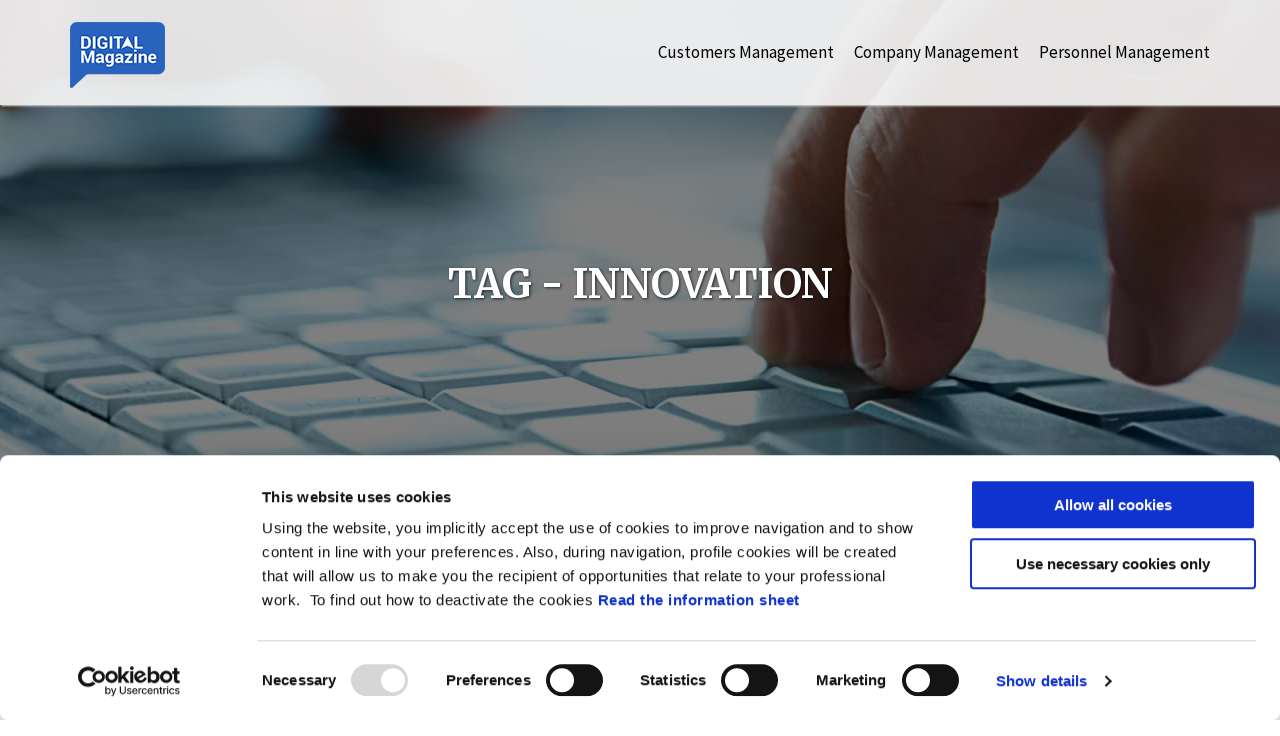

--- FILE ---
content_type: text/html; charset=UTF-8
request_url: https://digitalmagazine.zucchetti.com/tag/innovation/
body_size: 71692
content:
<!DOCTYPE html>
<html dir="ltr" lang="en-US" prefix="og: https://ogp.me/ns# fb: https://ogp.me/ns/fb# website: https://ogp.me/ns/website#" class="no-js">
<head>
	<meta charset="UTF-8">
	<meta name="viewport" content="user-scalable=yes, width=device-width, initial-scale=1.0, maximum-scale=1">
	<link rel="profile" href="https://gmpg.org/xfn/11">
	

<meta name="wpsso-begin" content="wpsso structured data begin"/>
<!-- generator:1 --><meta name="generator" content="WPSSO Core 21.11.2/S"/>
<meta property="fb:app_id" content="966242223397117"/>
<meta property="og:type" content="website"/>
<meta property="og:url" content="https://digitalmagazine.zucchetti.com/tag/innovation/"/>
<meta property="og:locale" content="en_US"/>
<meta property="og:site_name" content="Digital Magazine"/>
<meta property="og:title" content="innovation | Digital Magazine"/>
<meta property="og:description" content="Tag archive page for innovation."/>
<meta name="twitter:domain" content="digitalmagazine.zucchetti.com"/>
<meta name="twitter:title" content="innovation | Digital Magazine"/>
<meta name="twitter:description" content="Tag archive page for innovation."/>
<meta name="twitter:card" content="summary"/>
<script type="application/ld+json" id="wpsso-schema-graph">{
    "@context": "https://schema.org",
    "@graph": [
        {
            "@id": "/tag/innovation/#sso/item-list/99",
            "@context": "https://schema.org",
            "@type": "ItemList",
            "mainEntityOfPage": "https://digitalmagazine.zucchetti.com/tag/innovation/",
            "url": "https://digitalmagazine.zucchetti.com/tag/innovation/",
            "name": "innovation | Digital Magazine",
            "description": "Tag archive page for innovation.",
            "itemListOrder": "https://schema.org/ItemListOrderDescending",
            "itemListElement": [
                {
                    "@context": "https://schema.org",
                    "@type": "ListItem",
                    "position": 1,
                    "url": "https://digitalmagazine.zucchetti.com/company-management/the-benefits-of-artificial-intelligence-in-the-supply-chain/"
                },
                {
                    "@context": "https://schema.org",
                    "@type": "ListItem",
                    "position": 2,
                    "url": "https://digitalmagazine.zucchetti.com/company-management/efti-regulation-towards-mandatory-digitization/"
                },
                {
                    "@context": "https://schema.org",
                    "@type": "ListItem",
                    "position": 3,
                    "url": "https://digitalmagazine.zucchetti.com/company-management/strategies-and-technologies-for-a-sustainable-supply-chain/"
                },
                {
                    "@context": "https://schema.org",
                    "@type": "ListItem",
                    "position": 4,
                    "url": "https://digitalmagazine.zucchetti.com/company-management/top-4-tech-trends-for-restaurants-in-2024/"
                },
                {
                    "@context": "https://schema.org",
                    "@type": "ListItem",
                    "position": 5,
                    "url": "https://digitalmagazine.zucchetti.com/company-management/debunking-two-crucial-myths-that-impact-hotel-tech-adoption-worldwide/"
                },
                {
                    "@context": "https://schema.org",
                    "@type": "ListItem",
                    "position": 6,
                    "url": "https://digitalmagazine.zucchetti.com/personnel-management/hr-and-artificial-intelligence-from-human-resources-to-human-revolution/"
                },
                {
                    "@context": "https://schema.org",
                    "@type": "ListItem",
                    "position": 7,
                    "url": "https://digitalmagazine.zucchetti.com/customers-management/the-digital-transformation-of-enterprise-the-clients-key-role/"
                },
                {
                    "@context": "https://schema.org",
                    "@type": "ListItem",
                    "position": 8,
                    "url": "https://digitalmagazine.zucchetti.com/personnel-management/strategic-planning-how-to-optimise-the-workforce-to-achieve-business-objectives/"
                }
            ]
        }
    ]
}</script>
<meta name="wpsso-end" content="wpsso structured data end"/>
<meta name="wpsso-cached" content="2025-12-28T15:31:43+00:00 for digitalmagazine.zucchetti.com"/>
<meta name="wpsso-added" content="2026-01-04T15:22:20+00:00 in 0.006308 secs (88.98 MB peak)"/>

<title>innovation | Digital Magazine</title>
	<style>img:is([sizes="auto" i], [sizes^="auto," i]) { contain-intrinsic-size: 3000px 1500px }</style>
	
		<!-- All in One SEO 4.9.2 - aioseo.com -->
	<meta name="robots" content="noindex, max-snippet:-1, max-image-preview:large, max-video-preview:-1" />
	<link rel="canonical" href="https://digitalmagazine.zucchetti.com/tag/innovation/" />
	<meta name="generator" content="All in One SEO (AIOSEO) 4.9.2" />
		<!-- All in One SEO -->


<!-- Google Tag Manager for WordPress by gtm4wp.com -->
<script data-cfasync="false" data-pagespeed-no-defer>
	var gtm4wp_datalayer_name = "dataLayer";
	var dataLayer = dataLayer || [];
</script>
<!-- End Google Tag Manager for WordPress by gtm4wp.com --><link rel='dns-prefetch' href='//fonts.googleapis.com' />
<link rel="alternate" type="application/rss+xml" title="Digital Magazine &raquo; Feed" href="https://digitalmagazine.zucchetti.com/feed/" />
<link rel="alternate" type="application/rss+xml" title="Digital Magazine &raquo; Comments Feed" href="https://digitalmagazine.zucchetti.com/comments/feed/" />
<link rel="alternate" type="application/rss+xml" title="Digital Magazine &raquo; innovation Tag Feed" href="https://digitalmagazine.zucchetti.com/tag/innovation/feed/" />
<script type="text/javascript">
/* <![CDATA[ */
window._wpemojiSettings = {"baseUrl":"https:\/\/s.w.org\/images\/core\/emoji\/16.0.1\/72x72\/","ext":".png","svgUrl":"https:\/\/s.w.org\/images\/core\/emoji\/16.0.1\/svg\/","svgExt":".svg","source":{"concatemoji":"https:\/\/digitalmagazine.zucchetti.com\/wp-includes\/js\/wp-emoji-release.min.js?ver=a174ea99b0cbd8618126f3288eb36089"}};
/*! This file is auto-generated */
!function(s,n){var o,i,e;function c(e){try{var t={supportTests:e,timestamp:(new Date).valueOf()};sessionStorage.setItem(o,JSON.stringify(t))}catch(e){}}function p(e,t,n){e.clearRect(0,0,e.canvas.width,e.canvas.height),e.fillText(t,0,0);var t=new Uint32Array(e.getImageData(0,0,e.canvas.width,e.canvas.height).data),a=(e.clearRect(0,0,e.canvas.width,e.canvas.height),e.fillText(n,0,0),new Uint32Array(e.getImageData(0,0,e.canvas.width,e.canvas.height).data));return t.every(function(e,t){return e===a[t]})}function u(e,t){e.clearRect(0,0,e.canvas.width,e.canvas.height),e.fillText(t,0,0);for(var n=e.getImageData(16,16,1,1),a=0;a<n.data.length;a++)if(0!==n.data[a])return!1;return!0}function f(e,t,n,a){switch(t){case"flag":return n(e,"\ud83c\udff3\ufe0f\u200d\u26a7\ufe0f","\ud83c\udff3\ufe0f\u200b\u26a7\ufe0f")?!1:!n(e,"\ud83c\udde8\ud83c\uddf6","\ud83c\udde8\u200b\ud83c\uddf6")&&!n(e,"\ud83c\udff4\udb40\udc67\udb40\udc62\udb40\udc65\udb40\udc6e\udb40\udc67\udb40\udc7f","\ud83c\udff4\u200b\udb40\udc67\u200b\udb40\udc62\u200b\udb40\udc65\u200b\udb40\udc6e\u200b\udb40\udc67\u200b\udb40\udc7f");case"emoji":return!a(e,"\ud83e\udedf")}return!1}function g(e,t,n,a){var r="undefined"!=typeof WorkerGlobalScope&&self instanceof WorkerGlobalScope?new OffscreenCanvas(300,150):s.createElement("canvas"),o=r.getContext("2d",{willReadFrequently:!0}),i=(o.textBaseline="top",o.font="600 32px Arial",{});return e.forEach(function(e){i[e]=t(o,e,n,a)}),i}function t(e){var t=s.createElement("script");t.src=e,t.defer=!0,s.head.appendChild(t)}"undefined"!=typeof Promise&&(o="wpEmojiSettingsSupports",i=["flag","emoji"],n.supports={everything:!0,everythingExceptFlag:!0},e=new Promise(function(e){s.addEventListener("DOMContentLoaded",e,{once:!0})}),new Promise(function(t){var n=function(){try{var e=JSON.parse(sessionStorage.getItem(o));if("object"==typeof e&&"number"==typeof e.timestamp&&(new Date).valueOf()<e.timestamp+604800&&"object"==typeof e.supportTests)return e.supportTests}catch(e){}return null}();if(!n){if("undefined"!=typeof Worker&&"undefined"!=typeof OffscreenCanvas&&"undefined"!=typeof URL&&URL.createObjectURL&&"undefined"!=typeof Blob)try{var e="postMessage("+g.toString()+"("+[JSON.stringify(i),f.toString(),p.toString(),u.toString()].join(",")+"));",a=new Blob([e],{type:"text/javascript"}),r=new Worker(URL.createObjectURL(a),{name:"wpTestEmojiSupports"});return void(r.onmessage=function(e){c(n=e.data),r.terminate(),t(n)})}catch(e){}c(n=g(i,f,p,u))}t(n)}).then(function(e){for(var t in e)n.supports[t]=e[t],n.supports.everything=n.supports.everything&&n.supports[t],"flag"!==t&&(n.supports.everythingExceptFlag=n.supports.everythingExceptFlag&&n.supports[t]);n.supports.everythingExceptFlag=n.supports.everythingExceptFlag&&!n.supports.flag,n.DOMReady=!1,n.readyCallback=function(){n.DOMReady=!0}}).then(function(){return e}).then(function(){var e;n.supports.everything||(n.readyCallback(),(e=n.source||{}).concatemoji?t(e.concatemoji):e.wpemoji&&e.twemoji&&(t(e.twemoji),t(e.wpemoji)))}))}((window,document),window._wpemojiSettings);
/* ]]> */
</script>
<style id='wp-emoji-styles-inline-css' type='text/css'>

	img.wp-smiley, img.emoji {
		display: inline !important;
		border: none !important;
		box-shadow: none !important;
		height: 1em !important;
		width: 1em !important;
		margin: 0 0.07em !important;
		vertical-align: -0.1em !important;
		background: none !important;
		padding: 0 !important;
	}
</style>
<link rel='stylesheet' id='wp-block-library-css' href='https://digitalmagazine.zucchetti.com/wp-includes/css/dist/block-library/style.min.css?ver=a174ea99b0cbd8618126f3288eb36089' type='text/css' media='all' />
<style id='classic-theme-styles-inline-css' type='text/css'>
/*! This file is auto-generated */
.wp-block-button__link{color:#fff;background-color:#32373c;border-radius:9999px;box-shadow:none;text-decoration:none;padding:calc(.667em + 2px) calc(1.333em + 2px);font-size:1.125em}.wp-block-file__button{background:#32373c;color:#fff;text-decoration:none}
</style>
<link rel='stylesheet' id='aioseo/css/src/vue/standalone/blocks/table-of-contents/global.scss-css' href='https://digitalmagazine.zucchetti.com/wp-content/plugins/all-in-one-seo-pack/dist/Lite/assets/css/table-of-contents/global.e90f6d47.css?ver=4.9.2' type='text/css' media='all' />
<style id='global-styles-inline-css' type='text/css'>
:root{--wp--preset--aspect-ratio--square: 1;--wp--preset--aspect-ratio--4-3: 4/3;--wp--preset--aspect-ratio--3-4: 3/4;--wp--preset--aspect-ratio--3-2: 3/2;--wp--preset--aspect-ratio--2-3: 2/3;--wp--preset--aspect-ratio--16-9: 16/9;--wp--preset--aspect-ratio--9-16: 9/16;--wp--preset--color--black: #000000;--wp--preset--color--cyan-bluish-gray: #abb8c3;--wp--preset--color--white: #ffffff;--wp--preset--color--pale-pink: #f78da7;--wp--preset--color--vivid-red: #cf2e2e;--wp--preset--color--luminous-vivid-orange: #ff6900;--wp--preset--color--luminous-vivid-amber: #fcb900;--wp--preset--color--light-green-cyan: #7bdcb5;--wp--preset--color--vivid-green-cyan: #00d084;--wp--preset--color--pale-cyan-blue: #8ed1fc;--wp--preset--color--vivid-cyan-blue: #0693e3;--wp--preset--color--vivid-purple: #9b51e0;--wp--preset--color--sdw-acc: #2963bd;--wp--preset--color--sdw-txt: #333333;--wp--preset--color--sdw-meta: #999999;--wp--preset--color--sdw-bg: #ffffff;--wp--preset--gradient--vivid-cyan-blue-to-vivid-purple: linear-gradient(135deg,rgba(6,147,227,1) 0%,rgb(155,81,224) 100%);--wp--preset--gradient--light-green-cyan-to-vivid-green-cyan: linear-gradient(135deg,rgb(122,220,180) 0%,rgb(0,208,130) 100%);--wp--preset--gradient--luminous-vivid-amber-to-luminous-vivid-orange: linear-gradient(135deg,rgba(252,185,0,1) 0%,rgba(255,105,0,1) 100%);--wp--preset--gradient--luminous-vivid-orange-to-vivid-red: linear-gradient(135deg,rgba(255,105,0,1) 0%,rgb(207,46,46) 100%);--wp--preset--gradient--very-light-gray-to-cyan-bluish-gray: linear-gradient(135deg,rgb(238,238,238) 0%,rgb(169,184,195) 100%);--wp--preset--gradient--cool-to-warm-spectrum: linear-gradient(135deg,rgb(74,234,220) 0%,rgb(151,120,209) 20%,rgb(207,42,186) 40%,rgb(238,44,130) 60%,rgb(251,105,98) 80%,rgb(254,248,76) 100%);--wp--preset--gradient--blush-light-purple: linear-gradient(135deg,rgb(255,206,236) 0%,rgb(152,150,240) 100%);--wp--preset--gradient--blush-bordeaux: linear-gradient(135deg,rgb(254,205,165) 0%,rgb(254,45,45) 50%,rgb(107,0,62) 100%);--wp--preset--gradient--luminous-dusk: linear-gradient(135deg,rgb(255,203,112) 0%,rgb(199,81,192) 50%,rgb(65,88,208) 100%);--wp--preset--gradient--pale-ocean: linear-gradient(135deg,rgb(255,245,203) 0%,rgb(182,227,212) 50%,rgb(51,167,181) 100%);--wp--preset--gradient--electric-grass: linear-gradient(135deg,rgb(202,248,128) 0%,rgb(113,206,126) 100%);--wp--preset--gradient--midnight: linear-gradient(135deg,rgb(2,3,129) 0%,rgb(40,116,252) 100%);--wp--preset--font-size--small: 13px;--wp--preset--font-size--medium: 20px;--wp--preset--font-size--large: 23px;--wp--preset--font-size--x-large: 42px;--wp--preset--font-size--normal: 16px;--wp--preset--font-size--huge: 29px;--wp--preset--spacing--20: 0.44rem;--wp--preset--spacing--30: 0.67rem;--wp--preset--spacing--40: 1rem;--wp--preset--spacing--50: 1.5rem;--wp--preset--spacing--60: 2.25rem;--wp--preset--spacing--70: 3.38rem;--wp--preset--spacing--80: 5.06rem;--wp--preset--shadow--natural: 6px 6px 9px rgba(0, 0, 0, 0.2);--wp--preset--shadow--deep: 12px 12px 50px rgba(0, 0, 0, 0.4);--wp--preset--shadow--sharp: 6px 6px 0px rgba(0, 0, 0, 0.2);--wp--preset--shadow--outlined: 6px 6px 0px -3px rgba(255, 255, 255, 1), 6px 6px rgba(0, 0, 0, 1);--wp--preset--shadow--crisp: 6px 6px 0px rgba(0, 0, 0, 1);}:where(.is-layout-flex){gap: 0.5em;}:where(.is-layout-grid){gap: 0.5em;}body .is-layout-flex{display: flex;}.is-layout-flex{flex-wrap: wrap;align-items: center;}.is-layout-flex > :is(*, div){margin: 0;}body .is-layout-grid{display: grid;}.is-layout-grid > :is(*, div){margin: 0;}:where(.wp-block-columns.is-layout-flex){gap: 2em;}:where(.wp-block-columns.is-layout-grid){gap: 2em;}:where(.wp-block-post-template.is-layout-flex){gap: 1.25em;}:where(.wp-block-post-template.is-layout-grid){gap: 1.25em;}.has-black-color{color: var(--wp--preset--color--black) !important;}.has-cyan-bluish-gray-color{color: var(--wp--preset--color--cyan-bluish-gray) !important;}.has-white-color{color: var(--wp--preset--color--white) !important;}.has-pale-pink-color{color: var(--wp--preset--color--pale-pink) !important;}.has-vivid-red-color{color: var(--wp--preset--color--vivid-red) !important;}.has-luminous-vivid-orange-color{color: var(--wp--preset--color--luminous-vivid-orange) !important;}.has-luminous-vivid-amber-color{color: var(--wp--preset--color--luminous-vivid-amber) !important;}.has-light-green-cyan-color{color: var(--wp--preset--color--light-green-cyan) !important;}.has-vivid-green-cyan-color{color: var(--wp--preset--color--vivid-green-cyan) !important;}.has-pale-cyan-blue-color{color: var(--wp--preset--color--pale-cyan-blue) !important;}.has-vivid-cyan-blue-color{color: var(--wp--preset--color--vivid-cyan-blue) !important;}.has-vivid-purple-color{color: var(--wp--preset--color--vivid-purple) !important;}.has-black-background-color{background-color: var(--wp--preset--color--black) !important;}.has-cyan-bluish-gray-background-color{background-color: var(--wp--preset--color--cyan-bluish-gray) !important;}.has-white-background-color{background-color: var(--wp--preset--color--white) !important;}.has-pale-pink-background-color{background-color: var(--wp--preset--color--pale-pink) !important;}.has-vivid-red-background-color{background-color: var(--wp--preset--color--vivid-red) !important;}.has-luminous-vivid-orange-background-color{background-color: var(--wp--preset--color--luminous-vivid-orange) !important;}.has-luminous-vivid-amber-background-color{background-color: var(--wp--preset--color--luminous-vivid-amber) !important;}.has-light-green-cyan-background-color{background-color: var(--wp--preset--color--light-green-cyan) !important;}.has-vivid-green-cyan-background-color{background-color: var(--wp--preset--color--vivid-green-cyan) !important;}.has-pale-cyan-blue-background-color{background-color: var(--wp--preset--color--pale-cyan-blue) !important;}.has-vivid-cyan-blue-background-color{background-color: var(--wp--preset--color--vivid-cyan-blue) !important;}.has-vivid-purple-background-color{background-color: var(--wp--preset--color--vivid-purple) !important;}.has-black-border-color{border-color: var(--wp--preset--color--black) !important;}.has-cyan-bluish-gray-border-color{border-color: var(--wp--preset--color--cyan-bluish-gray) !important;}.has-white-border-color{border-color: var(--wp--preset--color--white) !important;}.has-pale-pink-border-color{border-color: var(--wp--preset--color--pale-pink) !important;}.has-vivid-red-border-color{border-color: var(--wp--preset--color--vivid-red) !important;}.has-luminous-vivid-orange-border-color{border-color: var(--wp--preset--color--luminous-vivid-orange) !important;}.has-luminous-vivid-amber-border-color{border-color: var(--wp--preset--color--luminous-vivid-amber) !important;}.has-light-green-cyan-border-color{border-color: var(--wp--preset--color--light-green-cyan) !important;}.has-vivid-green-cyan-border-color{border-color: var(--wp--preset--color--vivid-green-cyan) !important;}.has-pale-cyan-blue-border-color{border-color: var(--wp--preset--color--pale-cyan-blue) !important;}.has-vivid-cyan-blue-border-color{border-color: var(--wp--preset--color--vivid-cyan-blue) !important;}.has-vivid-purple-border-color{border-color: var(--wp--preset--color--vivid-purple) !important;}.has-vivid-cyan-blue-to-vivid-purple-gradient-background{background: var(--wp--preset--gradient--vivid-cyan-blue-to-vivid-purple) !important;}.has-light-green-cyan-to-vivid-green-cyan-gradient-background{background: var(--wp--preset--gradient--light-green-cyan-to-vivid-green-cyan) !important;}.has-luminous-vivid-amber-to-luminous-vivid-orange-gradient-background{background: var(--wp--preset--gradient--luminous-vivid-amber-to-luminous-vivid-orange) !important;}.has-luminous-vivid-orange-to-vivid-red-gradient-background{background: var(--wp--preset--gradient--luminous-vivid-orange-to-vivid-red) !important;}.has-very-light-gray-to-cyan-bluish-gray-gradient-background{background: var(--wp--preset--gradient--very-light-gray-to-cyan-bluish-gray) !important;}.has-cool-to-warm-spectrum-gradient-background{background: var(--wp--preset--gradient--cool-to-warm-spectrum) !important;}.has-blush-light-purple-gradient-background{background: var(--wp--preset--gradient--blush-light-purple) !important;}.has-blush-bordeaux-gradient-background{background: var(--wp--preset--gradient--blush-bordeaux) !important;}.has-luminous-dusk-gradient-background{background: var(--wp--preset--gradient--luminous-dusk) !important;}.has-pale-ocean-gradient-background{background: var(--wp--preset--gradient--pale-ocean) !important;}.has-electric-grass-gradient-background{background: var(--wp--preset--gradient--electric-grass) !important;}.has-midnight-gradient-background{background: var(--wp--preset--gradient--midnight) !important;}.has-small-font-size{font-size: var(--wp--preset--font-size--small) !important;}.has-medium-font-size{font-size: var(--wp--preset--font-size--medium) !important;}.has-large-font-size{font-size: var(--wp--preset--font-size--large) !important;}.has-x-large-font-size{font-size: var(--wp--preset--font-size--x-large) !important;}
:where(.wp-block-post-template.is-layout-flex){gap: 1.25em;}:where(.wp-block-post-template.is-layout-grid){gap: 1.25em;}
:where(.wp-block-columns.is-layout-flex){gap: 2em;}:where(.wp-block-columns.is-layout-grid){gap: 2em;}
:root :where(.wp-block-pullquote){font-size: 1.5em;line-height: 1.6;}
</style>
<link crossorigin="anonymous" rel='stylesheet' id='sdw-fonts-css' href='https://fonts.googleapis.com/css?family=Source+Sans+Pro%3A400%7CMerriweather%3A400%2C700&#038;subset=latin%2Clatin-ext&#038;ver=1.7.2' type='text/css' media='all' />
<link rel='stylesheet' id='sdw-style-css' href='https://digitalmagazine.zucchetti.com/wp-content/themes/sidewalk/style.css?ver=1.7.2' type='text/css' media='all' />
<style id='sdw-style-inline-css' type='text/css'>
body{background: #ffffff;color: #333333}body,.post-date,select,.submit, input[type="submit"],.sdw_posts_widget .meta-item a,#comment,textarea,body div.wpforms-container-full .wpforms-form input[type=submit], body div.wpforms-container-full .wpforms-form button[type=submit], body div.wpforms-container-full .wpforms-form .wpforms-page-button {font-family: 'Source Sans Pro';font-weight: 400;}h1,h2,h3,h4,h5,h6,.sdw-prev-next-link,.sdw-prev-next-link,.comment-meta .fn,.mks_pullquote,blockquote p,.sdw-has-cover .sdw-cover-area h1, .sdw-has-cover .sdw-cover-content h1,.sdw-description p,blockquote:before, q:before,.site-title,.wp-block-cover .wp-block-cover-image-text, .wp-block-cover .wp-block-cover-text, .wp-block-cover h2, .wp-block-cover-image .wp-block-cover-image-text, .wp-block-cover-image .wp-block-cover-text, .wp-block-cover-image h2 {font-family: 'Merriweather';font-weight: 700;}.site-header .nav-menu a{font-family: 'Source Sans Pro';font-weight: 400;}.sidr{background: #ffffff;}a,.entry-categories .post-categories li,.sidebar .sdw_posts_widget .meta-item a {color: #2963bd;}a:hover,.entry-categories .post-categories li a:hover,.sidebar .sdw_posts_widget .meta-item a:hover{color: rgba(41,99,189,0.7);}.site-title a{color: #2963bd;}.site-header{background: #fafafa;}.sdw-has-cover.sdw-cover-indent .site-header{background: rgba(250,250,250,0.9);}.site-branding{top:22px;left:0px;}.site-header{height: 105px;}.sdw-cover-indent .sdw-cover-area{margin-top: -105px;}.site-header .nav-menu > li > a,.site-header .sdw-nav-actions li a{padding: 43px 0;}.site-header .sdw-nav-search-wrap{margin: 33px 0;}.site-header .social-menu{margin: 32px 0;}.site-header .nav-menu ul,.sdw-sticky-clone,.sdw-has-cover.sdw-cover-indent .site-header.sdw-sticky-clone{background: rgba(250,250,250,0.9);}#sidr-main{background: #fafafa;}.site-header .nav-menu a,.site-header .search-input,#sidr-main a,#sidr-main ul li span,.sidr-class-search-input,.site-header .sdw-nav-search-wrap .sdw-search-input,.site-header .sdw-nav-search-wrap .sdw-search-input:focus,.site-header .social-menu li a,.site-header .social-menu li a:hover,.sdw-nav-actions li a,.sidr .sdw-nav-search-wrap .sdw-search-input{color: #000000;}.sidr .sdw-nav-search-wrap .sdw-search-input{background: rgba(153,153,153,0.2);border-color: rgba(153,153,153,0.2);}.sdw-responsive-nav, .sdw-sidebar-toggle{color: rgba(0,0,0,0.8); }.site-header .nav-menu li:hover > a,.sdw-responsive-nav:hover, .sdw-sidebar-toggle:hover,.sdw-nav-actions li a:hover{color: #2963bd;}#sidr-main a:hover,#sidr-main a:active,.sidr-class-current-menu-item > a,.sidr-class-current_page_item > a {box-shadow: 3px 0 0 #2963bd inset;}.site-header .nav-menu > .current-menu-item{box-shadow: 0 3px 0 #2963bd inset;}.sdw-cover-area{max-height: 500px;min-height: 500px;}.sdw-cover-overlay{background: rgba(0,0,0,0.5);}h1, h2, h3, h4, h5, h6, .prev-next-nav a span,.entry-title a,.sdw-box-title, .comment-reply-title,.comment-meta .fn{color: #222222;}.widget-title span,.sdw-box-title span,.comment-reply-title span,.sdw-featured-area .owl-controls .owl-nav > div,.mks_tab_nav_item.active{background: #ffffff;}.mks_tabs.vertical .mks_tab_nav_item.active{border-right: 1px solid #ffffff !important;}.sidebar .sdw_posts_widget a,.sidebar .widget_recent_entries a,.sidebar .widget_categories li a,.sidebar .widget_archive li a,.sidebar .widget_pages li a,.sidebar .widget_nav_menu li a,.sidebar .widget_meta li a,.sidebar .widget_recent_comments li a,.sidebar .widget_rss li a{color: #333333;}.sidebar .sdw_posts_widget a:hover,.sidebar .widget_recent_entries a:hover,.sidebar .widget_categories li a:hover,.sidebar .widget_archive li a:hover,.sidebar .widget_pages li a:hover,.sidebar .widget_nav_menu li a:hover,.sidebar .widget_meta li a:hover,.sidebar .widget_rss li a:hover,.sidebar .widget_recent_comments li a:hover,blockquote:before, q:before{color: #2963bd;}.entry-meta > div,.sdw-pn-label,.comment-metadata a,.sidebar .sdw-search-submit,.post-date,.meta-tags,.widget > select,.rss-date,.sdw-paginated-num{color: #999999;}input[type="text"], input[type="search"], input[type="email"], input[type="url"], input[type="tel"], input[type="number"], input[type="date"], input[type="password"], select, #comment, textarea{border-color: rgba(153,153,153,0.7);}#sidr-sidebar{box-shadow: 1px 0 0 rgba(153,153,153,0.7) inset;}.entry-title a:hover,.nav-menu a:hover,.prev-next-nav a:hover,.meta-action a,.sdw-share,.entry-categories .post-categories li a,.prev-next-nav a:hover span,.comment-reply-link,.comment-metadata .comment-edit-link,.sidebar .sdw-search-submit:hover,#wp-calendar tbody td a,.sdw-featured-area .owl-controls .owl-nav > div{color: #2963bd;}.meta-action a,.sdw-share,#sdw-pagination a,.comment-reply-link,.wpcf7-submit,.submit{border-color: rgba(41,99,189,0.7);}.sdw-rm a,.sdw-button-primary,.wpcf7-submit,.submit,input[type="submit"],button[type="submit"],.sdw-featured-area .owl-controls .owl-nav > div:hover,.sdw-pagination .current,body div.wpforms-container-full .wpforms-form input[type=submit], body div.wpforms-container-full .wpforms-form button[type=submit], body div.wpforms-container-full .wpforms-form .wpforms-page-button {background: #2963bd;color: #ffffff;border-color: #2963bd;}.wp-block-button__link{background: #2963bd;}.is-style-solid-color{background-color: #2963bd;color: #ffffff;}.wp-block-pullquote.alignwide.is-style-solid-color blockquote,.wp-block-pullquote.alignfull.is-style-solid-color blockquote{max-width: 640px;margin-left: auto;margin-right: auto;padding: 30px;}.sdw-rm a:hover,.entry-footer .sdw-comments a:hover,.sdw-share:hover,#sdw-pagination a:hover,.comment-reply-link:hover,.submit:hover,.sdw-button-primary:hover,.sdw-button-secondary:hover,.sdw-author-links a:hover,.mks_read_more a:hover,.mks_autor_link_wrap a:hover,.wpcf7-submit:hover,input[type="submit"]:hover,.tagcloud a:hover,.sdw-link-pages a:hover,.wpcf7-submit:hover,.submit:hover,input[type="submit"]:hover,.sdw-404-menu li a:hover,body div.wpforms-container-full .wpforms-form input[type=submit]:hover, body div.wpforms-container-full .wpforms-form button[type=submit]:hover, body div.wpforms-container-full .wpforms-form .wpforms-page-button:hover {background: rgba(41,99,189,0.7);border-color: rgba(41,99,189,0.1);color: #ffffff;}.site-main .mejs-embed, .site-main .mejs-embed body, .sdw-post .site-main .mejs-container .mejs-controls,pre,.sdw-loader,.sdw-loader:before,.sdw-loader:after,.sdw-letter-avatar,.site-main .mejs-embed, .site-main .mejs-embed body, .site-main .mejs-container .mejs-controls{background: #2963bd;}.sdw-fa-overlay-hover{background: rgba(41,99,189,1);}.sdw-highlight .entry-wrapper,.sdw-layout-a.sdw-highlight .post-thumbnail:before,.sdw-layout-b.sdw-highlight .sdw-post-inside,.sdw-layout-c.sdw-highlight .sdw-post-inside{background: #2963bd;}.sdw-highlight .sdw-rm a{background-color: #ffffff;color: #2963bd;}.sdw-highlight .entry-footer .sdw-comments a:hover,.sdw-highlight .entry-footer .sdw-share:hover,.sdw-highlight .sdw-rm a:hover {background: rgba(255,255,255,0.9);border-color: rgba(41,99,189,0.1);color: #2963bd;}.sdw-highlight,.sdw-highlight a,.sdw-highlight .entry-title a,.sdw-highlight .entry-meta > div,.sdw-highlight .entry-footer .meta-action,.sdw-highlight .entry-categories .post-categories li a,.sdw-highlight.sdw-post.sticky .entry-title:before,.sdw-highlight .entry-categories .post-categories li:before{color: #ffffff;}.sdw-highlight .meta-action a, .sdw-highlight .sdw-share{border-color: rgba(255,255,255,0.7);}.sdw-highlight .entry-title a:hover,.sdw-highlight .entry-categories .post-categories li a:hover,.sdw-highlight .author a:hover,.sdw-highlight .sdw-comments a:hover,.sdw-highlight .entry-content a:hover{color: rgba(255,255,255,0.7);}.widget-title::after, .sdw-box-title:after,.comment-reply-title:after,.widget_recent_entries li:before,.widget_recent_comments li:before,.widget_categories li:before,.widget_archive li:before,.widget_pages li:before,.widget_nav_menu li:before,.widget_meta li:before,.widget_rss li:before,.sdw-author-box hr.nice-divider {border-bottom: 1px solid rgba(153,153,153,0.4);}.entry-content table,tr,td, th,#wp-calendar tbody td,#wp-calendar,.mks_tab_nav_item,.mks_tab_item, .mks_toggle,.mks_tabs.vertical .mks_tab_nav_item,.mks_accordion, .mks_toggle,.mks_tabs.vertical .mks_tab_nav_item.active,.mks_tabs.vertical .mks_tab_item,.mks_accordion_content, .mks_toggle_content,.mks_accordion_item,.wp-block-calendar tbody td, .wp-block-calendar th{border-color: rgba(153,153,153,0.6);}thead tr,.mks_tab_nav_item,.mks_accordion_heading, .mks_toggle_heading{background: rgba(153,153,153,0.2);}.comment .comment-respond{background: #ffffff;}.mejs-container *{font-family: 'Source Sans Pro' !important;}.site-footer,.site-footer .widget-title span{background: #121c20;}.site-footer .widget-title::after,.site-footer .widget li:before,.shl-footer-menu:before{border-bottom: 1px solid rgba(255,255,255,0.4);}.site-footer #wp-calendar tbody td{border-color: rgba(255,255,255,0.4);}.site-footer{color: #ffffff; }.site-footer a{color: #2963bd; }.site-footer a:hover,.site-footer .widget li > a:hover,.site-footer .widget li > div > a:hover{color: rgba(41,99,189,0.7); }.site-footer .widget-title,.site-footer .widget li > a,.site-footer .widget li > div > a,.site-footer .widget h1,.site-footer .widget h2,.site-footer .widget h3,.site-footer .widget h4,.site-footer .widget h5,.site-footer .widget h6 {color: #ffffff;}.site-footer .mks_read_more a:hover, .site-footer .mks_autor_link_wrap a:hover{ background: rgba(41,99,189,0.7);border-color: rgba(41,99,189,0.1);color: #ffffff; }.site-footer .entry-meta > div,.site-footer .sdw-search-submit,.site-footer .post-date,.site-footer .meta-tags,.site-footer .widget > select,.site-footer .rss-date,.site-footer .widget_search{color: #ffffff; }@-webkit-keyframes load1 {0%,80%,100% {box-shadow: 0 0 #2963bd;height: 2em;}40% {box-shadow: 0 -0.3em #2963bd;height: 3em;}}@keyframes load1 {0%,80%,100% {box-shadow: 0 0 #2963bd;height: 2em;}40% {box-shadow: 0 -0.3em #2963bd;height: 3em;}}.site-header .sdw-search-input::-webkit-input-placeholder { color: #000000;}.site-header .sdw-search-input:-moz-placeholder { color: #000000;}.site-header .sdw-search-input::-moz-placeholder { color: #000000;}.site-header .sdw-search-input:-ms-input-placeholder { color: #000000;}@media only screen and (max-width: 667px) and (min-width: 100px){.sdw-share:hover, .sdw-share {border: 1px solid #2963bd;}}.has-small-font-size{ font-size: 13px;}.has-large-font-size{ font-size: 21px;}.has-huge-font-size{ font-size: 24px;}@media(min-width: 668px){.has-small-font-size{ font-size: 13px;}.has-normal-font-size{ font-size: 16px;}.has-large-font-size{ font-size: 23px;}.has-huge-font-size{ font-size: 29px;}}.has-sdw-acc-background-color{ background-color: #2963bd;}.has-sdw-acc-color{ color: #2963bd;}.has-sdw-txt-background-color{ background-color: #333333;}.has-sdw-txt-color{ color: #333333;}.has-sdw-meta-background-color{ background-color: #999999;}.has-sdw-meta-color{ color: #999999;}.has-sdw-bg-background-color{ background-color: #ffffff;}.has-sdw-bg-color{ color: #ffffff;}.entry-title{text-transform: uppercase;}
</style>
<link rel='stylesheet' id='sdw_font_awesome-css' href='https://digitalmagazine.zucchetti.com/wp-content/themes/sidewalk/assets/css/font-awesome.min.css?ver=1.7.2' type='text/css' media='all' />
<link rel='stylesheet' id='sdw-responsive-css' href='https://digitalmagazine.zucchetti.com/wp-content/themes/sidewalk/assets/css/responsive.css?ver=1.7.2' type='text/css' media='all' />
<link rel='stylesheet' id='sdw_child_load_scripts-css' href='https://digitalmagazine.zucchetti.com/wp-content/themes/sidewalk-child/style.css?ver=1.7.2' type='text/css' media='all' />
<link rel='stylesheet' id='meks_ess-main-css' href='https://digitalmagazine.zucchetti.com/wp-content/plugins/meks-easy-social-share/assets/css/main.css?ver=1.3' type='text/css' media='all' />
<style id='meks_ess-main-inline-css' type='text/css'>

                body .meks_ess a {
                    background: rgba(41,99,189,0.7) !important;
                }
                body .meks_ess.transparent a::before, body .meks_ess.transparent a span, body .meks_ess.outline a span {
                    color: rgba(41,99,189,0.7) !important;
                }
                body .meks_ess.outline a::before {
                    color: rgba(41,99,189,0.7) !important;
                }
                body .meks_ess.outline a {
                    border-color: rgba(41,99,189,0.7) !important;
                }
                body .meks_ess.outline a:hover {
                    border-color: rgba(41,99,189,0.7) !important;
                }
            
</style>
<script type="text/javascript" src="https://digitalmagazine.zucchetti.com/wp-includes/js/jquery/jquery.min.js?ver=3.7.1" id="jquery-core-js"></script>
<script type="text/javascript" src="https://digitalmagazine.zucchetti.com/wp-includes/js/jquery/jquery-migrate.min.js?ver=3.4.1" id="jquery-migrate-js"></script>
<link rel="https://api.w.org/" href="https://digitalmagazine.zucchetti.com/wp-json/" /><link rel="alternate" title="JSON" type="application/json" href="https://digitalmagazine.zucchetti.com/wp-json/wp/v2/tags/99" /><link rel="EditURI" type="application/rsd+xml" title="RSD" href="https://digitalmagazine.zucchetti.com/xmlrpc.php?rsd" />
<meta name="generator" content="Redux 4.5.9" /><link rel="alternate" href="https://digitalmagazine.zucchetti.com/tag/innovation/" hreflang="x-default" />
<!-- Google Tag Manager for WordPress by gtm4wp.com -->
<!-- GTM Container placement set to footer -->
<script data-cfasync="false" data-pagespeed-no-defer>
	var dataLayer_content = {"pagePostType":"post","pagePostType2":"tag-post"};
	dataLayer.push( dataLayer_content );
</script>
<script data-cfasync="false" data-pagespeed-no-defer>
(function(w,d,s,l,i){w[l]=w[l]||[];w[l].push({'gtm.start':
new Date().getTime(),event:'gtm.js'});var f=d.getElementsByTagName(s)[0],
j=d.createElement(s),dl=l!='dataLayer'?'&l='+l:'';j.async=true;j.src=
'//www.googletagmanager.com/gtm.js?id='+i+dl;f.parentNode.insertBefore(j,f);
})(window,document,'script','dataLayer','GTM-WQK3FCB');
</script>
<!-- End Google Tag Manager for WordPress by gtm4wp.com --><!-- There is no amphtml version available for this URL. --><link rel="icon" href="https://digitalmagazine.zucchetti.com/wp-content/uploads/2016/12/cropped-favicon-512-zucchetti-1-32x32.png" sizes="32x32" />
<link rel="icon" href="https://digitalmagazine.zucchetti.com/wp-content/uploads/2016/12/cropped-favicon-512-zucchetti-1-192x192.png" sizes="192x192" />
<link rel="apple-touch-icon" href="https://digitalmagazine.zucchetti.com/wp-content/uploads/2016/12/cropped-favicon-512-zucchetti-1-180x180.png" />
<meta name="msapplication-TileImage" content="https://digitalmagazine.zucchetti.com/wp-content/uploads/2016/12/cropped-favicon-512-zucchetti-1-270x270.png" />
		<style type="text/css" id="wp-custom-css">
			.sdw-cover-content h1,
.sdw-cover-content .entry-categories .post-categories li a,
.sdw-description .entry-meta {
    display: flex;
    justify-content: center;
    color: #fff;
}
.site-header {
    margin-bottom: 0px;
}		</style>
		</head>

<body class="archive tag tag-innovation tag-99 wp-embed-responsive wp-theme-sidewalk wp-child-theme-sidewalk-child multiple-domain-digitalmagazine-zucchetti-com sdw-has-cover sdw-cover-indent sdw-sid-right sidewalk-v_1_7_2 sidewalk-child wpsso-term-99-tax-post_tag">
<div id="main-page" class="hfeed sdw-main-page">

<header id="masthead" class="site-header" role="banner">
	<div class="container">
		<div class="site-branding">
	
	
	<span class="site-title">

		<a href="https://digitalmagazine.zucchetti.com/" title="Digital Magazine" class="main-logo has-logo " ><img src="https://digitalmagazine.zucchetti.com/wp-content/uploads/2020/01/logo.png" alt="Digital Magazine" /></a>

		
	</span>


	
</div>		
<nav id="site-navigation" class="main-navigation" role="navigation">
				<ul id="sdw_main_navigation_menu" class="nav-menu"><li id="menu-item-713" class="menu-item menu-item-type-taxonomy menu-item-object-category menu-item-713"><a href="https://digitalmagazine.zucchetti.com/category/customers-management/">Customers Management</a></li>
<li id="menu-item-712" class="menu-item menu-item-type-taxonomy menu-item-object-category menu-item-712"><a href="https://digitalmagazine.zucchetti.com/category/company-management/">Company Management</a></li>
<li id="menu-item-715" class="menu-item menu-item-type-taxonomy menu-item-object-category menu-item-715"><a href="https://digitalmagazine.zucchetti.com/category/personnel-management/">Personnel Management</a></li>
</ul>	</nav>

<div class="sdw-res-nav">
	<a class="sdw-responsive-nav" href="javascript:void(0)"><i class="fa fa-bars"></i></a>
</div>
<div class="sdw-res-sid-nav">
	<a href="#sidr-sidebar" class="sdw-sidebar-toggle"><i class="fa fa-th-large"></i></a>
</div>
	</div>
</header>

	<div id="cover-area" class="sdw-cover-area">
		<div class="sdw-cover-content">
							<h1>Tag - innovation</h1>
								</div>
		<div class="sdw-cover-image">
			<img src="https://digitalmagazine.zucchetti.com/wp-content/uploads/2016/06/search.jpg" />		</div>
		<div class="sdw-cover-overlay"></div>
	</div>


<div id="content" class="site-content">


	<div id="primary" class="content-area">
		<main id="main" class="site-main" role="main">
		
			
				<article id="post-2043" class="sdw-post sdw-layout-b  post-2043 post type-post status-publish format-standard has-post-thumbnail hentry category-company-management tag-innovation tag-manufacturing tag-personnel-management tag-supply-chain">
<div class="sdw-post-inside">
		 	<figure class="post-thumbnail">
	 	<a href="https://digitalmagazine.zucchetti.com/company-management/the-benefits-of-artificial-intelligence-in-the-supply-chain/" title="The Benefits of Artificial Intelligence in the Supply Chain">
			<img width="310" height="232" src="https://digitalmagazine.zucchetti.com/wp-content/uploads/2025/10/logistics_supply_chain_zucchetti-310x232.jpg" class="attachment-sdw-lay-b size-sdw-lay-b wp-post-image" alt="logistics_supply_chain_zucchetti" srcset="https://digitalmagazine.zucchetti.com/wp-content/uploads/2025/10/logistics_supply_chain_zucchetti-310x232.jpg 310w, https://digitalmagazine.zucchetti.com/wp-content/uploads/2025/10/logistics_supply_chain_zucchetti-300x225.jpg 300w, https://digitalmagazine.zucchetti.com/wp-content/uploads/2025/10/logistics_supply_chain_zucchetti-140x105.jpg 140w, https://digitalmagazine.zucchetti.com/wp-content/uploads/2025/10/logistics_supply_chain_zucchetti.jpg 768w" sizes="(max-width: 310px) 100vw, 310px" data-wp-pid="2044" />					</a>
		</figure>
	
	<div class="entry-wrapper">

	<div class="entry-header">
					<div class="entry-categories"><ul class="post-categories">
	<li><a href="https://digitalmagazine.zucchetti.com/category/company-management/" rel="category tag">Company Management</a></li></ul></div>
				<h2 class="entry-title"><a href="https://digitalmagazine.zucchetti.com/company-management/the-benefits-of-artificial-intelligence-in-the-supply-chain/" title="The Benefits of Artificial Intelligence in the Supply Chain">The Benefits of Artificial Intelligence in the Supply Chain</a></h2>
					<div class="entry-meta"><div class="meta-item sdw-date"><span class="updated">27 October 2025</span></div></div>
			</div>

			<div class="entry-content">
			<p>According to recent research by the Artificial Intelligence Observatory of the Politecnico di Milano, Italy is also experiencing significant growth in the artificial intelligence market, both in...</p>
		</div>
	
	</div>
</div>	
<div class="sdw-post-separator sdw-post-separator-1"></div>
</article>
			
				<article id="post-2022" class="sdw-post sdw-layout-b  post-2022 post type-post status-publish format-standard has-post-thumbnail hentry category-company-management tag-administration tag-big-data tag-digital-documents tag-erp tag-innovation tag-logistics-and-transportation">
<div class="sdw-post-inside">
		 	<figure class="post-thumbnail">
	 	<a href="https://digitalmagazine.zucchetti.com/company-management/efti-regulation-towards-mandatory-digitization/" title="eFTI Regulation: Towards Mandatory Digitization">
			<img width="310" height="232" src="https://digitalmagazine.zucchetti.com/wp-content/uploads/2025/05/02_logistica_trasporti_1980x1485-768x576-1-310x232.jpg" class="attachment-sdw-lay-b size-sdw-lay-b wp-post-image" alt="logistics_transportation_zucchetti" srcset="https://digitalmagazine.zucchetti.com/wp-content/uploads/2025/05/02_logistica_trasporti_1980x1485-768x576-1-310x232.jpg 310w, https://digitalmagazine.zucchetti.com/wp-content/uploads/2025/05/02_logistica_trasporti_1980x1485-768x576-1-300x225.jpg 300w, https://digitalmagazine.zucchetti.com/wp-content/uploads/2025/05/02_logistica_trasporti_1980x1485-768x576-1-140x105.jpg 140w, https://digitalmagazine.zucchetti.com/wp-content/uploads/2025/05/02_logistica_trasporti_1980x1485-768x576-1.jpg 768w" sizes="(max-width: 310px) 100vw, 310px" data-wp-pid="2023" />					</a>
		</figure>
	
	<div class="entry-wrapper">

	<div class="entry-header">
					<div class="entry-categories"><ul class="post-categories">
	<li><a href="https://digitalmagazine.zucchetti.com/category/company-management/" rel="category tag">Company Management</a></li></ul></div>
				<h2 class="entry-title"><a href="https://digitalmagazine.zucchetti.com/company-management/efti-regulation-towards-mandatory-digitization/" title="eFTI Regulation: Towards Mandatory Digitization">eFTI Regulation: Towards Mandatory Digitization</a></h2>
					<div class="entry-meta"><div class="meta-item sdw-date"><span class="updated">8 May 2025</span></div></div>
			</div>

			<div class="entry-content">
			<p>In 2024, the Digital B2B Observatory of the School of Management of the Politecnico di Milano revealed a notable delay among Italian companies in adopting Transport Documents (DDT) and Letters of...</p>
		</div>
	
	</div>
</div>	
<div class="sdw-post-separator sdw-post-separator-1"></div>
</article>
			
				<article id="post-2012" class="sdw-post sdw-layout-b  post-2012 post type-post status-publish format-standard has-post-thumbnail hentry category-company-management category-digital-supply-chain tag-company-management tag-digital-supply-chain tag-erp tag-esg tag-innovation tag-manufacturing tag-strategy">
<div class="sdw-post-inside">
		 	<figure class="post-thumbnail">
	 	<a href="https://digitalmagazine.zucchetti.com/company-management/strategies-and-technologies-for-a-sustainable-supply-chain/" title="Strategies and Technologies for a Sustainable Supply Chain">
			<img width="310" height="232" src="https://digitalmagazine.zucchetti.com/wp-content/uploads/2025/02/piano-transizione-5.0-768x576-1-310x232.jpg" class="attachment-sdw-lay-b size-sdw-lay-b wp-post-image" alt="zucchetti_digital_supply_chain" srcset="https://digitalmagazine.zucchetti.com/wp-content/uploads/2025/02/piano-transizione-5.0-768x576-1-310x232.jpg 310w, https://digitalmagazine.zucchetti.com/wp-content/uploads/2025/02/piano-transizione-5.0-768x576-1-300x225.jpg 300w, https://digitalmagazine.zucchetti.com/wp-content/uploads/2025/02/piano-transizione-5.0-768x576-1-140x105.jpg 140w, https://digitalmagazine.zucchetti.com/wp-content/uploads/2025/02/piano-transizione-5.0-768x576-1.jpg 768w" sizes="(max-width: 310px) 100vw, 310px" data-wp-pid="2013" />					</a>
		</figure>
	
	<div class="entry-wrapper">

	<div class="entry-header">
					<div class="entry-categories"><ul class="post-categories">
	<li><a href="https://digitalmagazine.zucchetti.com/category/company-management/" rel="category tag">Company Management</a></li>
	<li><a href="https://digitalmagazine.zucchetti.com/category/digital-supply-chain/" rel="category tag">Digital Supply Chain</a></li></ul></div>
				<h2 class="entry-title"><a href="https://digitalmagazine.zucchetti.com/company-management/strategies-and-technologies-for-a-sustainable-supply-chain/" title="Strategies and Technologies for a Sustainable Supply Chain">Strategies and Technologies for a Sustainable Supply Chain</a></h2>
					<div class="entry-meta"><div class="meta-item sdw-date"><span class="updated">26 February 2025</span></div></div>
			</div>

			<div class="entry-content">
			<p>In supply chain management, environmental sustainability is no longer just a nice expression of awareness of environmental and social issues, but has become an essential value for success...</p>
		</div>
	
	</div>
</div>	
<div class="sdw-post-separator sdw-post-separator-1"></div>
</article>
			
				<article id="post-1987" class="sdw-post sdw-layout-b  post-1987 post type-post status-publish format-standard has-post-thumbnail hentry category-company-management category-hospitality tag-catering-tech tag-company-management tag-customer-experience tag-hospitality tag-innovation tag-pos tag-self-ordering">
<div class="sdw-post-inside">
		 	<figure class="post-thumbnail">
	 	<a href="https://digitalmagazine.zucchetti.com/company-management/top-4-tech-trends-for-restaurants-in-2024/" title="TOP 4 TECH TRENDS FOR RESTAURANTS IN 2024">
			<img width="310" height="232" src="https://digitalmagazine.zucchetti.com/wp-content/uploads/2024/04/trend-settore-ristorazione-310x232-1.jpg" class="attachment-sdw-lay-b size-sdw-lay-b wp-post-image" alt="catering_technology_Zucchetti" loading="lazy" srcset="https://digitalmagazine.zucchetti.com/wp-content/uploads/2024/04/trend-settore-ristorazione-310x232-1.jpg 310w, https://digitalmagazine.zucchetti.com/wp-content/uploads/2024/04/trend-settore-ristorazione-310x232-1-300x225.jpg 300w, https://digitalmagazine.zucchetti.com/wp-content/uploads/2024/04/trend-settore-ristorazione-310x232-1-140x105.jpg 140w" sizes="auto, (max-width: 310px) 100vw, 310px" data-wp-pid="1988" />					</a>
		</figure>
	
	<div class="entry-wrapper">

	<div class="entry-header">
					<div class="entry-categories"><ul class="post-categories">
	<li><a href="https://digitalmagazine.zucchetti.com/category/company-management/" rel="category tag">Company Management</a></li>
	<li><a href="https://digitalmagazine.zucchetti.com/category/hospitality/" rel="category tag">Hospitality</a></li></ul></div>
				<h2 class="entry-title"><a href="https://digitalmagazine.zucchetti.com/company-management/top-4-tech-trends-for-restaurants-in-2024/" title="TOP 4 TECH TRENDS FOR RESTAURANTS IN 2024">TOP 4 TECH TRENDS FOR RESTAURANTS IN 2024</a></h2>
					<div class="entry-meta"><div class="meta-item sdw-date"><span class="updated">4 April 2024</span></div></div>
			</div>

			<div class="entry-content">
			<p>It’s very important for restaurateurs to keep up with the trends of the moment. For a number of reasons: the public soon gets used to conveniences first experienced elsewhere, and launching new...</p>
		</div>
	
	</div>
</div>	
<div class="sdw-post-separator sdw-post-separator-1"></div>
</article>
			
				<article id="post-1961" class="sdw-post sdw-layout-b  post-1961 post type-post status-publish format-standard has-post-thumbnail hentry category-company-management tag-booking tag-booking-engine tag-company-management tag-crs tag-gds tag-hospitality tag-innovation tag-pms tag-rms">
<div class="sdw-post-inside">
		 	<figure class="post-thumbnail">
	 	<a href="https://digitalmagazine.zucchetti.com/company-management/debunking-two-crucial-myths-that-impact-hotel-tech-adoption-worldwide/" title="Debunking Two Crucial Myths that Impact Hotel Tech Adoption Worldwide">
			<img width="310" height="232" src="https://digitalmagazine.zucchetti.com/wp-content/uploads/2024/02/hotel-tech-adoption_Zucchetti-North-America.jpg" class="attachment-sdw-lay-b size-sdw-lay-b wp-post-image" alt="" loading="lazy" srcset="https://digitalmagazine.zucchetti.com/wp-content/uploads/2024/02/hotel-tech-adoption_Zucchetti-North-America.jpg 310w, https://digitalmagazine.zucchetti.com/wp-content/uploads/2024/02/hotel-tech-adoption_Zucchetti-North-America-300x225.jpg 300w, https://digitalmagazine.zucchetti.com/wp-content/uploads/2024/02/hotel-tech-adoption_Zucchetti-North-America-140x105.jpg 140w" sizes="auto, (max-width: 310px) 100vw, 310px" data-wp-pid="1962" />					</a>
		</figure>
	
	<div class="entry-wrapper">

	<div class="entry-header">
					<div class="entry-categories"><ul class="post-categories">
	<li><a href="https://digitalmagazine.zucchetti.com/category/company-management/" rel="category tag">Company Management</a></li></ul></div>
				<h2 class="entry-title"><a href="https://digitalmagazine.zucchetti.com/company-management/debunking-two-crucial-myths-that-impact-hotel-tech-adoption-worldwide/" title="Debunking Two Crucial Myths that Impact Hotel Tech Adoption Worldwide">Debunking Two Crucial Myths that Impact Hotel Tech Adoption Worldwide</a></h2>
					<div class="entry-meta"><div class="meta-item sdw-date"><span class="updated">6 February 2024</span></div></div>
			</div>

			<div class="entry-content">
			<p>Take a closer look at two prevalent myths hindering technology adoption in hotels, with insights on the pivotal role of human ingenuity alongside cutting-edge tech stacks. Alison Cowan, Vice...</p>
		</div>
	
	</div>
</div>	
<div class="sdw-post-separator sdw-post-separator-1"></div>
</article>
			
				<article id="post-1873" class="sdw-post sdw-layout-b  post-1873 post type-post status-publish format-standard has-post-thumbnail hentry category-personnel-management tag-human-resources tag-innovation tag-personnel-management">
<div class="sdw-post-inside">
		 	<figure class="post-thumbnail">
	 	<a href="https://digitalmagazine.zucchetti.com/personnel-management/hr-and-artificial-intelligence-from-human-resources-to-human-revolution/" title="HR and artificial intelligence: from Human Resources to Human Revolution">
			<img width="310" height="232" src="https://digitalmagazine.zucchetti.com/wp-content/uploads/2021/11/HR-and-AI_Zucchetti.jpg" class="attachment-sdw-lay-b size-sdw-lay-b wp-post-image" alt="HR and AI_Zucchetti" loading="lazy" srcset="https://digitalmagazine.zucchetti.com/wp-content/uploads/2021/11/HR-and-AI_Zucchetti.jpg 1980w, https://digitalmagazine.zucchetti.com/wp-content/uploads/2021/11/HR-and-AI_Zucchetti-1200x900-cropped.jpg 1200w" sizes="auto, (max-width: 310px) 100vw, 310px" data-wp-pid="1874" />					</a>
		</figure>
	
	<div class="entry-wrapper">

	<div class="entry-header">
					<div class="entry-categories"><ul class="post-categories">
	<li><a href="https://digitalmagazine.zucchetti.com/category/personnel-management/" rel="category tag">Personnel Management</a></li></ul></div>
				<h2 class="entry-title"><a href="https://digitalmagazine.zucchetti.com/personnel-management/hr-and-artificial-intelligence-from-human-resources-to-human-revolution/" title="HR and artificial intelligence: from Human Resources to Human Revolution">HR and artificial intelligence: from Human Resources to Human Revolution</a></h2>
					<div class="entry-meta"><div class="meta-item sdw-date"><span class="updated">8 November 2021</span></div></div>
			</div>

			<div class="entry-content">
			<p>In all fields and in all sectors, there has always been a certain initial reluctance to introduce new technologies. Since, it is feared that these could render the job more difficult at first or even...</p>
		</div>
	
	</div>
</div>	
<div class="sdw-post-separator sdw-post-separator-1"></div>
</article>
			
				<article id="post-1458" class="sdw-post sdw-layout-b  post-1458 post type-post status-publish format-standard has-post-thumbnail hentry category-customers-management tag-crm tag-customer-experience tag-innovation">
<div class="sdw-post-inside">
		 	<figure class="post-thumbnail">
	 	<a href="https://digitalmagazine.zucchetti.com/customers-management/the-digital-transformation-of-enterprise-the-clients-key-role/" title="THE DIGITAL TRANSFORMATION OF ENTERPRISE: THE CLIENT’S KEY ROLE">
			<img width="310" height="232" src="https://digitalmagazine.zucchetti.com/wp-content/uploads/2020/02/smart_img_nomesia_1980x1485.jpg" class="attachment-sdw-lay-b size-sdw-lay-b wp-post-image" alt="" loading="lazy" srcset="https://digitalmagazine.zucchetti.com/wp-content/uploads/2020/02/smart_img_nomesia_1980x1485.jpg 1980w, https://digitalmagazine.zucchetti.com/wp-content/uploads/2020/02/smart_img_nomesia_1980x1485-1200x900-cropped.jpg 1200w" sizes="auto, (max-width: 310px) 100vw, 310px" data-wp-pid="1463" />					</a>
		</figure>
	
	<div class="entry-wrapper">

	<div class="entry-header">
					<div class="entry-categories"><ul class="post-categories">
	<li><a href="https://digitalmagazine.zucchetti.com/category/customers-management/" rel="category tag">Customers Management</a></li></ul></div>
				<h2 class="entry-title"><a href="https://digitalmagazine.zucchetti.com/customers-management/the-digital-transformation-of-enterprise-the-clients-key-role/" title="THE DIGITAL TRANSFORMATION OF ENTERPRISE: THE CLIENT’S KEY ROLE">THE DIGITAL TRANSFORMATION OF ENTERPRISE: THE CLIENT’S KEY ROLE</a></h2>
					<div class="entry-meta"><div class="meta-item sdw-date"><span class="updated">12 February 2020</span></div></div>
			</div>

			<div class="entry-content">
			<p>Where does the essential input required to start up a digital transformation process in SMEs come from? From the administrator? From the innovation manager? From the employees with most digital...</p>
		</div>
	
	</div>
</div>	
<div class="sdw-post-separator sdw-post-separator-1"></div>
</article>
			
				<article id="post-1440" class="sdw-post sdw-layout-b  post-1440 post type-post status-publish format-standard has-post-thumbnail hentry category-personnel-management tag-business-performances tag-human-resources tag-innovation tag-scheduling">
<div class="sdw-post-inside">
		 	<figure class="post-thumbnail">
	 	<a href="https://digitalmagazine.zucchetti.com/personnel-management/strategic-planning-how-to-optimise-the-workforce-to-achieve-business-objectives/" title="STRATEGIC PLANNING: HOW TO OPTIMISE THE WORKFORCE TO ACHIEVE BUSINESS OBJECTIVES">
			<img width="310" height="232" src="https://digitalmagazine.zucchetti.com/wp-content/uploads/2020/02/1_img_nomesia_1980x1485.jpg" class="attachment-sdw-lay-b size-sdw-lay-b wp-post-image" alt="" loading="lazy" srcset="https://digitalmagazine.zucchetti.com/wp-content/uploads/2020/02/1_img_nomesia_1980x1485.jpg 1980w, https://digitalmagazine.zucchetti.com/wp-content/uploads/2020/02/1_img_nomesia_1980x1485-1200x900-cropped.jpg 1200w" sizes="auto, (max-width: 310px) 100vw, 310px" data-wp-pid="1465" />					</a>
		</figure>
	
	<div class="entry-wrapper">

	<div class="entry-header">
					<div class="entry-categories"><ul class="post-categories">
	<li><a href="https://digitalmagazine.zucchetti.com/category/personnel-management/" rel="category tag">Personnel Management</a></li></ul></div>
				<h2 class="entry-title"><a href="https://digitalmagazine.zucchetti.com/personnel-management/strategic-planning-how-to-optimise-the-workforce-to-achieve-business-objectives/" title="STRATEGIC PLANNING: HOW TO OPTIMISE THE WORKFORCE TO ACHIEVE BUSINESS OBJECTIVES">STRATEGIC PLANNING: HOW TO OPTIMISE THE WORKFORCE TO ACHIEVE BUSINESS OBJECTIVES</a></h2>
					<div class="entry-meta"><div class="meta-item sdw-date"><span class="updated">12 February 2020</span></div></div>
			</div>

			<div class="entry-content">
			<p>Strategic planning, also known as Strategic Workforce Planning (SWP), is now a firm part of company priorities for most businesses. That is a fact confirmed by Massimo Begelle, Country Manager Italy...</p>
		</div>
	
	</div>
</div>	
<div class="sdw-post-separator sdw-post-separator-1"></div>
</article>
			
		
		</main>
			</div>

	
<aside id="sidebar" class="sidebar">
	<div class="sidebar">
		<div id="custom_html-2" class="widget_text widget widget_custom_html"><h4 class="widget-title"><span>Digital Magazine</span></h4><div class="textwidget custom-html-widget"><p>The magazine promoted by <strong>Zucchetti</strong> for those who want to stay up to date on the main topics about Business Management and Workforce.</p>
<p>Lots of articles and insights on Customers and Personnel Management and everything You need to know about Business efficiency.</p> 
</div></div><div id="text-2" class="widget widget_text">			<div class="textwidget"><div style="display: flex; justify-content: center;"><a class="mks_button mks_button_large squared" href="https://www.zucchetti.com/?utm_source=zucchetti_com&amp;utm_medium=site&amp;utm_campaign=digital-mag" target="_blank" style="color: #FFFFFF; background-color: #1e73be;"><i class="fa fa-lightbulb-o"></i> Explore Zucchetti World</a></div>
</div>
		</div><div id="search-3" class="widget widget_search"><form class="sdw-search-form" action="https://digitalmagazine.zucchetti.com/" method="get">
	<input name="s" class="sdw-search-input" size="20" type="text" value="What are you looking for?" onfocus="(this.value == 'What are you looking for?') && (this.value = '')" onblur="(this.value == '') && (this.value = 'What are you looking for?')" placeholder="What are you looking for?" />
	<button type="submit" class="sdw-search-submit"><i class="fa fa-search"></i></button> 
</form></div><div id="categories-3" class="widget widget_categories"><h4 class="widget-title"><span>Interesting Topics</span></h4>
			<ul>
					<li class="cat-item cat-item-2"><a href="https://digitalmagazine.zucchetti.com/category/company-management/">Company Management</a>
</li>
	<li class="cat-item cat-item-3"><a href="https://digitalmagazine.zucchetti.com/category/customers-management/">Customers Management</a>
</li>
	<li class="cat-item cat-item-201"><a href="https://digitalmagazine.zucchetti.com/category/digital-supply-chain/">Digital Supply Chain</a>
</li>
	<li class="cat-item cat-item-192"><a href="https://digitalmagazine.zucchetti.com/category/hospitality/">Hospitality</a>
</li>
	<li class="cat-item cat-item-4"><a href="https://digitalmagazine.zucchetti.com/category/personnel-management/">Personnel Management</a>
</li>
			</ul>

			</div><div id="tag_cloud-3" class="widget widget_tag_cloud"><h4 class="widget-title"><span>Tags</span></h4><div class="tagcloud"><a href="https://digitalmagazine.zucchetti.com/tag/ai/" class="tag-cloud-link tag-link-149 tag-link-position-1" style="font-size: 10.625pt;" aria-label="AI (2 items)">AI</a>
<a href="https://digitalmagazine.zucchetti.com/tag/automation/" class="tag-cloud-link tag-link-166 tag-link-position-2" style="font-size: 8pt;" aria-label="automation; (1 item)">automation;</a>
<a href="https://digitalmagazine.zucchetti.com/tag/booking/" class="tag-cloud-link tag-link-131 tag-link-position-3" style="font-size: 15pt;" aria-label="booking (5 items)">booking</a>
<a href="https://digitalmagazine.zucchetti.com/tag/business-intelligence/" class="tag-cloud-link tag-link-12 tag-link-position-4" style="font-size: 10.625pt;" aria-label="business intelligence (2 items)">business intelligence</a>
<a href="https://digitalmagazine.zucchetti.com/tag/business-performances/" class="tag-cloud-link tag-link-102 tag-link-position-5" style="font-size: 12.375pt;" aria-label="business performances (3 items)">business performances</a>
<a href="https://digitalmagazine.zucchetti.com/tag/business-process/" class="tag-cloud-link tag-link-97 tag-link-position-6" style="font-size: 10.625pt;" aria-label="business process (2 items)">business process</a>
<a href="https://digitalmagazine.zucchetti.com/tag/climate-analysis/" class="tag-cloud-link tag-link-162 tag-link-position-7" style="font-size: 8pt;" aria-label="climate analysis (1 item)">climate analysis</a>
<a href="https://digitalmagazine.zucchetti.com/tag/cloud/" class="tag-cloud-link tag-link-117 tag-link-position-8" style="font-size: 16.75pt;" aria-label="Cloud (7 items)">Cloud</a>
<a href="https://digitalmagazine.zucchetti.com/tag/co-workers/" class="tag-cloud-link tag-link-137 tag-link-position-9" style="font-size: 10.625pt;" aria-label="co-workers (2 items)">co-workers</a>
<a href="https://digitalmagazine.zucchetti.com/tag/company-management/" class="tag-cloud-link tag-link-146 tag-link-position-10" style="font-size: 19.8125pt;" aria-label="company management (12 items)">company management</a>
<a href="https://digitalmagazine.zucchetti.com/tag/crm/" class="tag-cloud-link tag-link-14 tag-link-position-11" style="font-size: 13.833333333333pt;" aria-label="crm (4 items)">crm</a>
<a href="https://digitalmagazine.zucchetti.com/tag/crs/" class="tag-cloud-link tag-link-185 tag-link-position-12" style="font-size: 10.625pt;" aria-label="crs (2 items)">crs</a>
<a href="https://digitalmagazine.zucchetti.com/tag/customer-experience/" class="tag-cloud-link tag-link-15 tag-link-position-13" style="font-size: 18.208333333333pt;" aria-label="customer experience (9 items)">customer experience</a>
<a href="https://digitalmagazine.zucchetti.com/tag/data-analysis/" class="tag-cloud-link tag-link-150 tag-link-position-14" style="font-size: 10.625pt;" aria-label="data analysis (2 items)">data analysis</a>
<a href="https://digitalmagazine.zucchetti.com/tag/digital-workplace/" class="tag-cloud-link tag-link-54 tag-link-position-15" style="font-size: 12.375pt;" aria-label="digital workplace (3 items)">digital workplace</a>
<a href="https://digitalmagazine.zucchetti.com/tag/energy-management/" class="tag-cloud-link tag-link-109 tag-link-position-16" style="font-size: 10.625pt;" aria-label="energy management (2 items)">energy management</a>
<a href="https://digitalmagazine.zucchetti.com/tag/erp/" class="tag-cloud-link tag-link-18 tag-link-position-17" style="font-size: 18.208333333333pt;" aria-label="erp (9 items)">erp</a>
<a href="https://digitalmagazine.zucchetti.com/tag/gen-z/" class="tag-cloud-link tag-link-176 tag-link-position-18" style="font-size: 8pt;" aria-label="gen z (1 item)">gen z</a>
<a href="https://digitalmagazine.zucchetti.com/tag/gyms/" class="tag-cloud-link tag-link-158 tag-link-position-19" style="font-size: 8pt;" aria-label="gyms (1 item)">gyms</a>
<a href="https://digitalmagazine.zucchetti.com/tag/hospitality/" class="tag-cloud-link tag-link-93 tag-link-position-20" style="font-size: 22pt;" aria-label="hospitality (17 items)">hospitality</a>
<a href="https://digitalmagazine.zucchetti.com/tag/hospitality-innovators/" class="tag-cloud-link tag-link-182 tag-link-position-21" style="font-size: 8pt;" aria-label="hospitality innovators (1 item)">hospitality innovators</a>
<a href="https://digitalmagazine.zucchetti.com/tag/hotel-management/" class="tag-cloud-link tag-link-132 tag-link-position-22" style="font-size: 10.625pt;" aria-label="hotel management (2 items)">hotel management</a>
<a href="https://digitalmagazine.zucchetti.com/tag/human-resources/" class="tag-cloud-link tag-link-103 tag-link-position-23" style="font-size: 16.020833333333pt;" aria-label="human resources (6 items)">human resources</a>
<a href="https://digitalmagazine.zucchetti.com/tag/hybrid-work/" class="tag-cloud-link tag-link-174 tag-link-position-24" style="font-size: 8pt;" aria-label="hybrid work (1 item)">hybrid work</a>
<a href="https://digitalmagazine.zucchetti.com/tag/innovation/" class="tag-cloud-link tag-link-99 tag-link-position-25" style="font-size: 18.208333333333pt;" aria-label="innovation (9 items)">innovation</a>
<a href="https://digitalmagazine.zucchetti.com/tag/innovative-hotelier/" class="tag-cloud-link tag-link-180 tag-link-position-26" style="font-size: 8pt;" aria-label="innovative hotelier (1 item)">innovative hotelier</a>
<a href="https://digitalmagazine.zucchetti.com/tag/logistics/" class="tag-cloud-link tag-link-165 tag-link-position-27" style="font-size: 10.625pt;" aria-label="logistics (2 items)">logistics</a>
<a href="https://digitalmagazine.zucchetti.com/tag/manufacturing/" class="tag-cloud-link tag-link-205 tag-link-position-28" style="font-size: 10.625pt;" aria-label="manufacturing (2 items)">manufacturing</a>
<a href="https://digitalmagazine.zucchetti.com/tag/mobile-apps/" class="tag-cloud-link tag-link-126 tag-link-position-29" style="font-size: 10.625pt;" aria-label="mobile apps (2 items)">mobile apps</a>
<a href="https://digitalmagazine.zucchetti.com/tag/ota/" class="tag-cloud-link tag-link-178 tag-link-position-30" style="font-size: 8pt;" aria-label="OTA (1 item)">OTA</a>
<a href="https://digitalmagazine.zucchetti.com/tag/personnel-management/" class="tag-cloud-link tag-link-138 tag-link-position-31" style="font-size: 18.208333333333pt;" aria-label="personnel management (9 items)">personnel management</a>
<a href="https://digitalmagazine.zucchetti.com/tag/pms/" class="tag-cloud-link tag-link-86 tag-link-position-32" style="font-size: 12.375pt;" aria-label="pms (3 items)">pms</a>
<a href="https://digitalmagazine.zucchetti.com/tag/pos/" class="tag-cloud-link tag-link-191 tag-link-position-33" style="font-size: 10.625pt;" aria-label="POS (2 items)">POS</a>
<a href="https://digitalmagazine.zucchetti.com/tag/property-management-system/" class="tag-cloud-link tag-link-115 tag-link-position-34" style="font-size: 10.625pt;" aria-label="property management system (2 items)">property management system</a>
<a href="https://digitalmagazine.zucchetti.com/tag/revenue-management/" class="tag-cloud-link tag-link-114 tag-link-position-35" style="font-size: 12.375pt;" aria-label="revenue management (3 items)">revenue management</a>
<a href="https://digitalmagazine.zucchetti.com/tag/rms-hotel-management/" class="tag-cloud-link tag-link-175 tag-link-position-36" style="font-size: 10.625pt;" aria-label="rms; hotel management; (2 items)">rms; hotel management;</a>
<a href="https://digitalmagazine.zucchetti.com/tag/scheduling/" class="tag-cloud-link tag-link-37 tag-link-position-37" style="font-size: 10.625pt;" aria-label="scheduling (2 items)">scheduling</a>
<a href="https://digitalmagazine.zucchetti.com/tag/social-media/" class="tag-cloud-link tag-link-177 tag-link-position-38" style="font-size: 8pt;" aria-label="social media (1 item)">social media</a>
<a href="https://digitalmagazine.zucchetti.com/tag/time-data/" class="tag-cloud-link tag-link-157 tag-link-position-39" style="font-size: 8pt;" aria-label="time data (1 item)">time data</a>
<a href="https://digitalmagazine.zucchetti.com/tag/transports/" class="tag-cloud-link tag-link-172 tag-link-position-40" style="font-size: 8pt;" aria-label="transports (1 item)">transports</a>
<a href="https://digitalmagazine.zucchetti.com/tag/travel-experience/" class="tag-cloud-link tag-link-181 tag-link-position-41" style="font-size: 8pt;" aria-label="travel experience (1 item)">travel experience</a>
<a href="https://digitalmagazine.zucchetti.com/tag/travel-influencers/" class="tag-cloud-link tag-link-179 tag-link-position-42" style="font-size: 8pt;" aria-label="travel influencers (1 item)">travel influencers</a>
<a href="https://digitalmagazine.zucchetti.com/tag/warehouse/" class="tag-cloud-link tag-link-167 tag-link-position-43" style="font-size: 8pt;" aria-label="warehouse (1 item)">warehouse</a>
<a href="https://digitalmagazine.zucchetti.com/tag/workplace/" class="tag-cloud-link tag-link-163 tag-link-position-44" style="font-size: 8pt;" aria-label="workplace (1 item)">workplace</a>
<a href="https://digitalmagazine.zucchetti.com/tag/workspace/" class="tag-cloud-link tag-link-136 tag-link-position-45" style="font-size: 10.625pt;" aria-label="workspace (2 items)">workspace</a></div>
</div>	</div>
</aside>


</div>

	<footer id="colophon" class="site-footer" role="contentinfo">
		
				
		<div class="container">
		
			<div class="site-info sdw-footer-off">
							<div class="sdw-left">
					<p style="text-align: center;">Copyright © <span id="yearFooter"></span> | <strong>Digital Magazine</strong> - 
the information magazine on the world of business efficiency <br><a href="/cookies-information/">cookies information</a> - <a href="/privacy-policy/">privacy policy</a></p>				</div>	
									</div>
			</div>
		
	</footer><!-- .site-footer -->

</div>

<script type="speculationrules">
{"prefetch":[{"source":"document","where":{"and":[{"href_matches":"\/*"},{"not":{"href_matches":["\/wp-*.php","\/wp-admin\/*","\/wp-content\/uploads\/*","\/wp-content\/*","\/wp-content\/plugins\/*","\/wp-content\/themes\/sidewalk-child\/*","\/wp-content\/themes\/sidewalk\/*","\/*\\?(.+)"]}},{"not":{"selector_matches":"a[rel~=\"nofollow\"]"}},{"not":{"selector_matches":".no-prefetch, .no-prefetch a"}}]},"eagerness":"conservative"}]}
</script>

<!-- GTM Container placement set to footer -->
<!-- Google Tag Manager (noscript) -->
				<noscript><iframe src="https://www.googletagmanager.com/ns.html?id=GTM-WQK3FCB" height="0" width="0" style="display:none;visibility:hidden" aria-hidden="true"></iframe></noscript>
<!-- End Google Tag Manager (noscript) -->	<script>
		var d = new Date();
		var n = d.getFullYear();
		document.getElementById("yearFooter").innerHTML = n;
	</script>
<script type="module"  src="https://digitalmagazine.zucchetti.com/wp-content/plugins/all-in-one-seo-pack/dist/Lite/assets/table-of-contents.95d0dfce.js?ver=4.9.2" id="aioseo/js/src/vue/standalone/blocks/table-of-contents/frontend.js-js"></script>
<script type="text/javascript" src="https://digitalmagazine.zucchetti.com/wp-content/plugins/duracelltomi-google-tag-manager/dist/js/gtm4wp-form-move-tracker.js?ver=1.22.3" id="gtm4wp-form-move-tracker-js"></script>
<script type="text/javascript" src="https://digitalmagazine.zucchetti.com/wp-content/themes/sidewalk/assets/js/jquery.magnific-popup.min.js?ver=1.7.2" id="sdw-magnific-popup-js"></script>
<script type="text/javascript" src="https://digitalmagazine.zucchetti.com/wp-content/themes/sidewalk/assets/js/sticky-kit.js?ver=1.7.2" id="sticky-kit-js"></script>
<script type="text/javascript" src="https://digitalmagazine.zucchetti.com/wp-content/themes/sidewalk/assets/js/owl.carousel.min.js?ver=1.7.2" id="sdw-owl-carousel-js"></script>
<script type="text/javascript" src="https://digitalmagazine.zucchetti.com/wp-content/themes/sidewalk/assets/js/jquery.fitvids.js?ver=1.7.2" id="sdw-fitvid-js-js"></script>
<script type="text/javascript" src="https://digitalmagazine.zucchetti.com/wp-content/themes/sidewalk/assets/js/jquery.sidr.min.js?ver=1.7.2" id="sdw-sidr-js"></script>
<script type="text/javascript" src="https://digitalmagazine.zucchetti.com/wp-includes/js/imagesloaded.min.js?ver=5.0.0" id="imagesloaded-js"></script>
<script type="text/javascript" id="sdw-main-js-extra">
/* <![CDATA[ */
var sdw_js_settings = {"sticky_header":"1","sticky_header_offset":"600","logo_retina":"https:\/\/digitalmagazine.zucchetti.com\/wp-content\/uploads\/2020\/01\/logox2.png","mobile_logo_retina":"","rtl_mode":"false","lay_fa_autoplay":"false","lay_fa_autoplay_time":"3","ajax_url":"https:\/\/digitalmagazine.zucchetti.com\/wp-admin\/admin-ajax.php"};
/* ]]> */
</script>
<script type="text/javascript" src="https://digitalmagazine.zucchetti.com/wp-content/themes/sidewalk/assets/js/main.js?ver=1.7.2" id="sdw-main-js"></script>
<script type="text/javascript" src="https://digitalmagazine.zucchetti.com/wp-content/plugins/meks-easy-social-share/assets/js/main.js?ver=1.3" id="meks_ess-main-js"></script>

</body>
</html>

--- FILE ---
content_type: text/css
request_url: https://digitalmagazine.zucchetti.com/wp-content/themes/sidewalk/style.css?ver=1.7.2
body_size: 86165
content:
/*
Theme Name: Sidewalk
Theme URI: https://mekshq.com/theme/sidewalk/
Text Domain: sidewalk
Author: meks
Author URI: https://mekshq.com
Description: A WordPress theme for writing stories that inspire.
Version: 1.7.2
License: GNU General Public License v2 or later
License URI: http://www.gnu.org/licenses/gpl-2.0.html
*/

/*--------------------------------------------------------------
---- TABLE OF CONTENTS:
----------------------------------------------------------------
            1. RESET
            2. GENERAL
            3. TYPOGRAPHY
            4. HEADER
            5. LAYOUT
            6. NAVIGATION
            7. POST LAYOUTS AND STYLES
                7.1 LAYOUT A
                7.2 LAYOUT B
                7.3 LAYOUT C
            8. HIGHLIGHT POST STYLES
            9. WIDGETS
                9.1 TAGS WIDGET STYLES
                9.2 CALENDAR WIDGET STYLES
                9.3 ADS WIDGET STYLES
                9.4 AUTHOR WIDGET STYLES
                9.5 COMMENTS WIDGET STYLES
                9.6 DIFFERENT WIDGET STYLES
                9.7 POSTS WIDGET STYLES
                9.8 SOCIAL WIDGET STYLES
            10. FOOTER STYLES
            11. GENERAL POST STYLES
            12. BUTTONS
            13. SHARE STYLES
            14. COVER AREA STYLES
            15. FEATURED AREA STYLES
            16. SIDEWALK BOXES
            17. PAGINATION STYLES
            18. WORDPRESS CORE STYLES
            19. POST FORMATS STYLES
            20. SINGLE POST STYLES
            21. COMMENTS STYLES
            22. SHORTCODES STYLES
            23. RESPONSIVE NAVIGATION
            24. ADDITIONAL CSS
            25. OWL CAROUSEL
            26. MAGNIFIC POPUP
            27. GUTENBERG
--------------------------------------------------------------*/

/****
/* Reset
/*******************************/

*,
html,
body,
div,
dl,
dt,
dd,
ul,
ol,
li,
h1,
h2,
h3,
h4,
h5,
h6,
pre,
form,
label,
fieldset,
input,
p,
blockquote,
th,
td {
    margin: 0;
    padding: 0;
}

table {
    margin-bottom: 30px;
    border-collapse: collapse;
    border-spacing: 0;
}

fieldset,
img {
    border: 0;
}

address,
caption,
cite,
code,
dfn,
em,
strong,
th,
var {
    font-style: normal;
    font-weight: normal;
}

ol,
ul,
li {
    list-style: none;
}

caption,
th {
    text-align: left;
}

q:before,
q:after {
    content: '';
}

strong {
    font-weight: bold;
}

em {
    font-style: italic;
}

a img,
figure,
figure:focus {
    border: none;
    outline: none;
    -webkit-tap-highlight-color: transparent;
}

article,
aside,
details,
figcaption,
figure,
footer,
header,
hgroup,
nav,
section,
summary {
    display: block;
}

a:active,
a:hover,
a:focus {
    outline: 0;
}

*,
*:before,
*:after {
    -webkit-box-sizing: border-box;
    -moz-box-sizing: border-box;
    box-sizing: border-box;
}

/****
/* General
/*******************************/

.clearfix:after,
.clearfix:before {
    content: "";
    display: table;
    clear: both;
}

body {
    font-size: 16px;
    font-weight: normal;
    line-height: 24px;
}

a {
    text-decoration: none;
}

.entry-content a,
.widget_calendar a:hover {
    text-decoration: underline;
}

img {
    height: auto;
    max-width: 100%;
    border: 0;
    vertical-align: middle;
    -ms-interpolation-mode: bicubic;
}

iframe {
    max-width: 100%;
}

input[type="text"],
input[type="search"],
input[type="email"],
input[type="url"],
input[type="tel"],
input[type="number"],
input[type="date"],
input[type="password"],
select,
#comment,
textarea {
    width: 100%;
    height: 38px;
    padding: 0 20px 0 10px;
    border: 1px solid #bbbbbb;
    line-height: normal;
    background: transparent;
    outline: none;
    border-radius: 0;
}

select {
    width: 100%;
    padding: 3px 10px;
    border: 1px solid #ccc;
    background: transparent;
    height: 40px;
    font-size: 14px;
}

textarea {
    padding: 10px;
    min-height: 150px;
}

#comment,
textarea {
    padding: 15px;
    font-size: 14px;
}

pre {
    margin-bottom: 30px;
    padding: 20px;
    color: #FFF;
}

blockquote,
q {
    position: relative;
    margin: 0 0 0 37px;
    font-size: 18px;
    line-height: 28px;
}

blockquote:before,
q:before {
    content: "”";
    z-index: 0;
    position: absolute;
    top: 10px;
    left: -40px;
    font-size: 48px;
    line-height: 41px;
    font-weight: bold;
}

blockquote p,
q p {
    font-size: 18px;
    line-height: 28px;
    margin-bottom: 15px;
}

.entry-content ul li,
.sdw-comments-inside ul li {
    list-style: disc inside;
}

.entry-content ol li,
.sdw-comments-inside ol li {
    list-style: decimal inside;
}

.entry-content ul,
.entry-content ol,
.sdw-comments-inside ul,
.sdw-comments-inside ol {
    margin-bottom: 30px;
}

.entry-content ol li li,
.entry-content ul li li,
.sdw-comments-inside ol li li,
.sdw-comments-inside ul li li {
    padding: 0 0 0 20px;
}

.entry-content li ul,
.entry-content li ol,
.sdw-comments-inside li ul,
.sdw-comments-inside li ol {
    margin-bottom: 0;
}

/****
/* Typography
/*******************************/

h1 {
    margin-bottom: 0.44444em;
    font-size: 34px;
    line-height: 44px;
}

h2 {
    margin-bottom: 0.66667em;
    font-size: 30px;
    line-height: 38px;
}

h3 {
    margin-bottom: 1em;
    font-size: 24px;
    line-height: 32px;
}

h4 {
    margin-bottom: 1em;
    font-size: 22px;
    line-height: 28px;
}

h5 {
    margin-bottom: 1em;
    font-size: 20px;
    line-height: 26px;
}

h6 {
    margin-bottom: 1em;
    font-size: 18px;
    line-height: 24px;
}

p {
    margin-bottom: 30px;
    font-size: 16px;
    line-height: 24px;
}

.entry-content {
    -webkit-font-smoothing: antialiased;
    position: relative;
}

a,
.entry-footer .meta-action,
.gallery-icon a:after,
.wpcf7-submit,
.submit,
input[type="submit"],
button[type="submit"],
.sdw-featured-area .owl-controls .owl-nav>div,
.sdw-prev-next-link,
.sdw-prev-next-link,
.sdw-pn-ico,
a.mks_button,
body div.wpforms-container-full .wpforms-form input[type=submit], 
body div.wpforms-container-full .wpforms-form button[type=submit], 
body div.wpforms-container-full .wpforms-form .wpforms-page-button {
    -webkit-transition: all .2s ease-in-out;
    -moz-transition: all .2s ease-in-out;
    -ms-transition: all .2s ease-in-out;
    -o-transition: all .2s ease-in-out;
    transition: all .2s ease-in-out;
}

/****
/* Header
/*******************************/

.site-header {
    z-index: 100;
    float: left;
    position: relative;
    width: 100%;
    height: 70px;
    background: rgba(0, 0, 0, 0.5);
}

.site-branding {
    float: left;
    position: absolute;
    top: 22px;
    left: 0;
}

.site-title {
    float: left;
    width: 100%;
    margin: 0;
    font-size: 15px;
    line-height: 1;
}

.site-title a.hide-standard-logo {
    display: block;
}

.site-title a.show-mobile-logo {
    display: none;
}

.site-description {
    display: block;
    color: #FFF;
}

.site-header {
    margin-bottom: 40px;
}

.sdw-has-cover .site-header {
    margin-bottom: 0;
}

.sdw-header-wide .container {
    width: 100%;
    padding: 0 30px;
}

.sdw-nav-search-wrap,
.sdw-nav-social-wrap {
    display: none;
    width: 100%;
}

.sdw-nav-social-wrap .social-menu li a {
    width: auto;
}

.sdw-nav-social-wrap .social-menu li.menu-item a {
    width: 40px;
}

.sdw-nav-search-wrap .sdw-search-form {
    width: 166px;
    float: right;
}

.sdw-nav-actions {
    float: right;
}

.sdw-nav-actions li,
.sdw-nav-actions li a {
    float: left;
}

.sdw-nav-actions li a {
    line-height: 18px;
    font-size: 14px;
}

.sdw-nav-actions li.sdw-nav-search a {
    line-height: 16px;
}

.sdw-nav-actions li {
    margin: 0 0 0 18px;
}

.social-menu {
    text-align: center;
    float: right;
}

.social-menu li {
    display: inline-block;
    vertical-align: top;
}

.social-menu li:first-child {
    margin: 0 0 0 18px;
}

.social-menu a:before {
    font-family: "FontAwesome";
    text-decoration: none;
}

.social-menu a {
    position: relative;
    font-size: 14px;
    line-height: 40px;
    height: 40px;
    width: 40px;
    padding: 0 8px;
    text-decoration: none;
    -webkit-transition: all 0.2s ease-in-out;
    -moz-transition: all 0.2s ease-in-out;
    -ms-transition: all 0.2s ease-in-out;
    -o-transition: all 0.2s ease-in-out;
    transition: all 0.2s ease-in-out;
    display: block;
    border-radius: 50%;
    text-align: center;
}

.sdw-social-name {
    opacity: 0;
    display: none;
    color: #fff;
    float: right;
    font-size: 12px;
    margin: 0 4px 0 8px;
    transition-delay: 0.4s;
    -webkit-transition: all 0.2s ease-in-out;
    -moz-transition: all 0.2s ease-in-out;
    -ms-transition: all 0.2s ease-in-out;
    -o-transition: all 0.2s ease-in-out;
    transition: all 0.2s ease-in-out;
}

.social-menu li a[href*="/feed"]::before,
.social-menu li a[href*="/rss"]::before,
.social-menu li a[href*="feedburner"]::before {
    content: "\f09e";
}

.social-menu li a[href*="@"]::before {
    content: "\f0e0";
}

.social-menu li a[href*="codepen."]::before {
    content: "\f1cb";
}

.social-menu li a[href*="digg."]::before {
    content: "\f1a6";
}

.social-menu li a[href*="dribbble."]::before {
    content: "\f17d";
}

.social-menu li a[href*="dropbox."]::before {
    content: "\f16b";
}

.social-menu li a[href*="facebook."]::before {
    content: "\f09a";
}

.social-menu li a[href*="flickr."]::before {
    content: "\f16e";
}

.social-menu li a[href*="foursquare."]::before {
    content: "\f180";
}

.social-menu li a[href*="google."]::before {
    content: "\f0d5";
}

.social-menu li a[href*="github."]::before {
    content: "\f09b";
}

.social-menu li a[href*="instagram."]::before {
    content: "\f16d";
}

.social-menu li a[href*="linkedin."]::before {
    content: "\f0e1";
}

.social-menu li a[href*="last.fm"]::before {
    content: "\f202";
}

.social-menu li a[href*="pinterest."]::before {
    content: "\f0d2";
}

.social-menu li a[href*="reddit."]::before {
    content: "\f1a1";
}

.social-menu li a[href*="soundcloud."]::before {
    content: "\f1be";
}

.social-menu li a[href*="spotify."]::before {
    content: "\f1bc";
}

.social-menu li a[href*="stumbleupon."]::before {
    content: "\f1a4";
}

.social-menu li a[href*="tumblr."]::before {
    content: "\f173";
}

.social-menu li a[href*="twitter."]::before {
    content: "\f099";
}

.social-menu li a[href*="vimeo."]::before {
    content: "\f194";
}

.social-menu li a[href*="vine."]::before {
    content: "\f1ca";
}

.social-menu li a[href*="vk."]::before {
    content: "\f189";
}

.social-menu li a[href*="wordpress."]::before {
    content: "\f19a";
}

.social-menu li a[href*="xing."]::before {
    content: "\f168";
}

.social-menu li a[href*="youtube."]::before {
    content: "\f16a";
}

.social-menu li a[href*="medium."]::before {
    content: "\f23a";
}

.social-menu li a[href*="buysellads."]::before {
    content: "\f20d";
}

.social-menu li a[href*="behance."]::before {
    content: "\f1b4";
}

.social-menu li a[href*="slack."]::before {
    content: "\f198";
}

.social-menu li a[href*="weibo."]::before {
    content: "\f18a";
}

.social-menu li a[href*="/feed"]:hover,
.social-menu li a[href*="/rss"]:hover {
    background-color: #FA9B39;
}

.social-menu li a[href*="@"]:hover {
    background-color: #AAA;
}

.social-menu li a[href*="codepen."]:hover {
    background-color: #fff;
}

.social-menu li a[href*="digg."]:hover {
    background-color: #fff;
}

.social-menu li a[href*="dribbble."]:hover {
    background-color: #ea4c89;
}

.social-menu li a[href*="dropbox."]:hover {
    background-color: #007ee5;
}

.social-menu li a[href*="facebook."]:hover {
    background-color: #3b5998;
}

.social-menu li a[href*="flickr."]:hover {
    background-color: #ff0084;
}

.social-menu li a[href*="foursquare."]:hover {
    background-color: #0732a2;
}

.social-menu li a[href*="google."]:hover {
    background-color: #dd4b39;
}

.social-menu li a[href*="github."]:hover {
    background-color: #4183c4;
}

.social-menu li a[href*="instagram."]:hover {
    background-color: #3f729b;
}

.social-menu li a[href*="linkedin."]:hover {
    background-color: #0e76a8;
}

.social-menu li a[href*="last.fm"]:hover {
    background-color: #e31b23;
}

.social-menu li a[href*="pinterest."]:hover {
    background-color: #c8232c;
}

.social-menu li a[href*="reddit."]:hover {
    background-color: #336699;
}

.social-menu li a[href*="soundcloud."]:hover {
    background-color: #f50;
}

.social-menu li a[href*="spotify."]:hover {
    background-color: #81b900;
}

.social-menu li a[href*="stumbleupon."]:hover {
    background-color: #ff2618;
}

.social-menu li a[href*="tumblr."]:hover {
    background-color: #34526f;
}

.social-menu li a[href*="twitter."]:hover {
    background-color: #33ccff;
}

.social-menu li a[href*="vimeo."]:hover {
    background-color: #1AB7EA;
}

.social-menu li a[href*="vine."]:hover {
    background-color: #00d9a3
}

.social-menu li a[href*="vk."]:hover {
    background-color: #4e729a;
}

.social-menu li a[href*="wordpress."]:hover {
    background-color: #21759b;
}

.social-menu li a[href*="xing."]:hover {
    background-color: #026466
}

.social-menu li a[href*="youtube."]:hover {
    background-color: #c4302b;
}

.social-menu li a[href*="medium."]:hover {
    background-color: #57ad68;
}

.social-menu li a[href*="buysellads."]:hover {
    background-color: #c90100;
}

.social-menu li a[href*="behance."]:hover {
    background-color: #1769ff;
}

.social-menu li a[href*="slack."]:hover {
    background-color: #6ecadc;
}

.social-menu li a[href*="weibo."]:hover {
    background-color: #B53434;
}

.site-header.sdw-sticky-clone .social-menu {
    margin: 5px 0;
}

.sdw-has-cover .sdw-cover-area h1,
.sdw-has-cover .sdw-cover-area h2,
.sdw-has-cover .sdw-cover-area h3,
.sdw-has-cover .sdw-cover-area h4,
.sdw-has-cover .sdw-cover-area h5,
.sdw-has-cover .sdw-cover-area h6,
.sdw-has-cover .sdw-cover-content {
    color: #FFF;
}

.site-header {
    -o-transition-duration: 0.3s;
    -moz-transition-duration: 0.3s;
    -webkit-transition-duration: 0.3s;
    transition-duration: 0.3s;
}

.sdw-sticky-clone {
    position: fixed;
    top: 0;
    left: 0;
    width: 100%;
    height: 50px;
    z-index: 9999;
    -webkit-backface-visibility: hidden;
    -webkit-transform: translateY(-500%);
    -moz-transform: translateY(-500%);
    transform: translateY(-500%);
    -webkit-transition: all 300ms linear;
    -moz-transition: all 300ms linear;
    -ms-transition: all 300ms linear;
    -o-transition: all 300ms linear;
    transition: all 300ms linear;
}

.sdw-sticky-show .sdw-sticky-clone {
    height: 50px;
    -webkit-transform: translateY(0);
    -moz-transform: translateY(0);
    transform: translateY(0);
}

.sdw-sticky-show .sdw-sticky-clone .nav-menu>li>a,
.sdw-sticky-show .sdw-sticky-clone .sdw-nav-actions li a {
    padding: 16px 0;
}

.sdw-sticky-show .sdw-sticky-clone .sdw-nav-search-wrap {
    margin: 6px 0;
}

.sdw-sticky-show .site-branding {
    position: relative;
    max-height: 25px;
    top: 0;
    padding: 12px 0;
    left: 0;
}

.sdw-sticky-show .site-branding img {
    max-height: 25px;
}

/****
/* Layout
/*******************************/

.container,
.site-content {
    clear: both;
    position: relative;
    width: 1140px;
    margin: 0 auto;
}

.container:before,
.container:after,
.site-content:before,
.site-content:after {
    content: "";
    display: table;
    clear: both;
}

.content-area {
    float: left;
    width: 800px;
    margin-right: 40px;
    margin-bottom: 40px;
}

.sidebar {
    float: right;
    width: 300px;
}

.sidebar-none aside {
    display: none;
}

.site-main {
    float: left;
    width: 100%;
}

.sdw-sid-left .sidebar {
    float: left;
}

.sdw-sid-left .content-area {
    float: right;
    margin-right: 0;
    margin-left: 40px;
}

.sdw-sid-none .content-area,
.error404 .content-area {
    float: none;
    margin: 0 auto 40px;
}

.sdw-sid-none .entry-wrapper,
.error404 .entry-wrapper {
    float: none;
    margin: 0 auto;
    max-width: 800px;
}

.sdw-sid-none .sdw-pagination {
    margin-bottom: 40px;
}

.sdw-boxed .sdw-main-page {
    width: 1220px;
    margin: 0 auto;
}

.sdw-full-width {
    width: 100%;
    margin: 0;
}

.sdw-full-width .entry-header,
.sdw-full-width .entry-content,
.sdw-full-width .entry-footer {
    padding: 0;
}

/****
/* Navigation
/*******************************/

.main-navigation {
    float: right;
}

.nav-menu {
    display: block;
}

.nav-menu>li {
    float: left;
    position: relative;
    padding: 0 10px;
}

.nav-menu>li:last-child {
    padding: 0 0 0 10px;
}

.nav-menu a {
    display: block;
    font-size: 15px;
    line-height: 18px;
    color: #FFF;
}

.nav-menu>li>a {
    padding: 19px 0;
}

.nav-menu ul {
    z-index: 10;
    position: absolute;
    top: 100%;
    left: -9px;
    width: 200px;
    padding: 0 10px;
    display: none;
}

/*.nav-menu li:hover > ul,
.nav-menu li:hover > ul:focus,
.nav-menu li:hover > ul:active {
    opacity: 1;
    display: block;
    pointer-events: auto;
}*/

.nav-menu ul li>ul {
    left: 100%;
}

.nav-menu ul ul {
    top: -10px;
}

.nav-menu .sub-menu {
    padding: 10px 0;
}

.nav-menu .sub-menu li {
    position: relative;
}

.nav-menu .sub-menu li a {
    padding: 8px 20px;
}

.nav-menu>.menu-item-has-children>a:after {
    content: "\f107";
    float: right;
    margin: 1px 0 0 5px;
    font-family: "FontAwesome";
}

.nav-menu .sub-menu>.menu-item-has-children>a:after {
    content: "\f105";
    float: right;
    margin: 1px 0 0 5px;
    font-family: "FontAwesome";
}

.widget .menu-item-has-children .sub-menu a:before {
    content: "-";
    margin: 0 5px 0 0;
}

/*.nav-menu ul {
    -webkit-transition: all .2s ease-in-out;
    -moz-transition: all .2s ease-in-out;
    -ms-transition: all .2s ease-in-out;
    -o-transition: all .2s ease-in-out;
    transition: all .2s ease-in-out;
    transition-delay: 0.1s;
    -webkit-transition-delay: 0.1s;
}*/

.nav-menu .sdw-rev.sub-menu {
    left: initial;
    right: 100%;
}

.nav-menu>li:last-child>.sdw-rev.sub-menu {
    right: 0;
}

.site-header .nav-menu ul.search-header-form-ul {
    left: initial;
    padding: 0;
    right: 0;
    width: 200px;
    -moz-transition: max-height, 0.5s;
    -o-transition: max-height, 0.5s;
    -webkit-transition: max-height, 0.5s;
    transition: max-height, 0.5s;
    max-height: 0;
    overflow: hidden;
}

.site-header .nav-menu ul.search-header-form-ul.sdw-form-open {
    max-height: 60px;
    display: block;
}

.search_header {
    width: 20px;
    text-align: center;
}

.search-header-form {
    padding: 10px;
}

.site-header .sdw-search-input {
    border: none;
    text-align: left;
}

.site-header .sdw-search-submit {
    display: none;
}

/****
/* Post layouts and styles
/*******************************/

.entry-header,
.entry-content,
.entry-footer {
    float: left;
    width: 100%;
}

.entry-content {
    -ms-word-wrap: break-word;
    word-wrap: break-word;
}

.entry-title {
    clear: both;
    margin-bottom: 0.1em;
    font-size: 34px;
    line-height: 46px;
    -ms-word-wrap: break-word;
    word-wrap: break-word;
}

.sdw-post.sticky .entry-title:before {
    content: "\f08d";
    font-family: "FontAwesome";
    margin-right: 8px;
    float: left;
}

.sdw-layout-a.sticky .entry-title:before {
    font-size: 24px;
    margin-top: -2px;
}

.sdw-layout-b.sticky .entry-title:before {
    font-size: 20px;
    margin-top: -2px;
}

.sdw-layout-c.sticky .entry-title:before {
    font-size: 16px;
    margin-top: -1px;
}

.entry-title a {
    display: inline;
}

.sdw-post-separator {
    display: block;
    float: left;
    width: 100%;
    height: 9px;
    margin-top: 40px;
}

.sdw-post-separator-1 {
    background: url('assets/img/pat_bg.png') repeat;
}

.sdw-post:last-child .sdw-post-separator.sdw-ps-show {
    display: block;
}

.sdw-pagination-separator {
    margin-top: 40px;
    margin-bottom: 40px;
}

.sdw-post:last-child .sdw-post-separator {
    display: none;
}

.entry-header {
    margin-bottom: 30px;
}

.entry-header,
.entry-content,
.entry-footer,
.meta-tags {
    clear: both;
    padding: 0 80px;
}

.sdw-post,
.sdw-page {
    float: left;
    width: 100%;
    margin-bottom: 40px;
}

.sdw-post:last-child {
    margin-bottom: 0;
}

.entry-meta {
    float: left;
    width: 100%;
}

.entry-meta>div {
    display: block;
    float: left;
    margin-right: 8px;
}

.entry-meta>div {
    font-size: 14px;
    line-height: 1.4;
}

.entry-meta>div:last-child {
    margin-right: 0;
}

.entry-meta>div:first-child:before {
    display: none;
}

.entry-meta>div:before {
    content: "\f111";
    float: left;
    margin: 8px 8px 0 0;
    font-family: "FontAwesome";
    font-size: 3px;
}

.entry-meta a {
    text-decoration: underline;
}

.entry-footer .meta-action {
    float: left;
    margin-right: 10px;
}

.entry-wrapper {
    float: left;
    width: 100%;
}

.sdw-highlight .entry-wrapper {
    padding-bottom: 30px;
}

.sdw-page .post-thumbnail {
    margin-bottom: 40px;
}

.post-thumbnail,
.gallery-item {
    position: relative;
}

.sdw-popup-img {
    position: relative;
}

.sdw-popup-img.sdw-aligncenter {
    display: block;
    margin: 0 auto;
}

.sdw-popup-img .sdw-image-overlay {
    top: 0;
    left: 0;
}

.sdw-popup-img:hover .sdw-image-overlay {
    opacity: 1;
    visibility: visible;
}

.post-thumbnail figcaption,
.gallery-item figcaption {
    position: absolute;
    top: 17px;
    right: 18px;
    padding: 10px;
    font-size: 12px;
    color: #FFF;
    background: rgba(0, 0, 0, 0.1);
}

.sdw-image-overlay {
    display: block;
    visibility: hidden;
    z-index: 5;
    position: absolute;
    width: 100%;
    height: 100%;
    opacity: 0;
    -webkit-transition: all .2s ease-in-out;
    -moz-transition: all .2s ease-in-out;
    -ms-transition: all .2s ease-in-out;
    -o-transition: all .2s ease-in-out;
    transition: all .2s ease-in-out;
}

.post-thumbnail:hover .sdw-image-overlay {
    visibility: visible;
    opacity: 1;
}

.sdw-image-overlay i {
    background: rgba(0, 0, 0, 0.5);
    color: #FFF;
    border-radius: 50%;
    display: inline-block;
    z-index: 10;
    position: absolute;
    top: 50%;
    left: 50%;
    height: 58px;
    width: 58px;
    margin: -29px 0 0 -29px;
    padding: 12px 0 0 2px;
    text-align: center;
    font-size: 19px;
    line-height: 36px;
}

.sdw-format-icon {
    position: absolute;
    top: 50%;
    left: 50%;
    text-align: center;
}

.sdw-format-icon i {
    padding: 14px 0;
    height: 40px;
    width: 40px;
    font-size: 12px;
    text-align: center;
    color: #FFF;
    background: rgba(0, 0, 0, 0.6);
    border-radius: 50%;
}

.sdw-layout-c .sdw-format-icon i,
.sdw-featured-area .sdw-format-icon i {
    padding: 12px 0;
    height: 35px;
    width: 35px;
}

.sdw-layout-c .sdw-format-icon,
.sdw-featured-area .sdw-format-icon {
    margin-left: -17px;
    margin-top: -17px;
}

.sdw-link-pages {
    width: 80px;
    float: left;
    padding: 0;
    margin: 0;
    position: absolute;
    text-align: center;
    top: 0;
    left: 0;
}

.sdw-link-pages a,
.sdw-link-pages>span {
    display: inline-block;
    vertical-align: top;
    margin: 0 0 10px;
    padding: 7px 10px;
    border: 1px solid;
    font-size: 14px !important;
    text-decoration: none;
    float: left;
    line-height: 24px;
    width: 60px;
}

.sdw-paginated-num {
    margin-top: 0;
}

/****
/* Layout A
/*******************************/

.sdw-post.sdw-layout-a .sdw-format-icon i {
    width: 80px;
    height: 80px;
    font-size: 22px;
    padding: 29px 0 0 0;
}

.sdw-post.sdw-layout-a .sdw-format-icon {
    margin-top: -30px;
    margin-left: -30px;
    text-align: center;
}

.sdw-post.sdw-layout-a .sdw-format-icon .fa-play {
    padding-left: 5px;
}

.sdw-layout-a.sdw-highlight .post-thumbnail:before {
    content: "";
    height: 40px;
    width: 720px;
    display: block;
    margin: 0 40px;
}

/****
/* Layout B
/*******************************/

.sdw-post.sdw-layout-b .post-thumbnail,
.sdw-post.sdw-layout-b .meta-media {
    float: left;
    max-width: 310px;
}

.sdw-layout-b .entry-wrapper {
    float: left;
    width: 460px;
    margin-left: 30px;
    padding-top: 0;
}

.sdw-layout-b .entry-header,
.sdw-layout-b .entry-content,
.sdw-layout-b .entry-footer,
.sdw-layout-b .meta-tags {
    padding: 0;
}

.sdw-layout-b .entry-title {
    font-size: 26px;
    line-height: 36px;
}

.sdw-layout-b .entry-header {
    margin-bottom: 10px;
}

.sdw-layout-b p,
.sdw-layout-c p {
    margin-bottom: 0;
}

.sdw-post.sdw-layout-b .sdw-format-icon i {
    width: 50px;
    height: 50px;
    font-size: 16px;
    padding: 17px 0 0 0;
}

.sdw-post.sdw-layout-b .sdw-format-icon {
    margin-top: -25px;
    margin-left: -25px;
}

.sdw-post.sdw-layout-b .sdw-format-icon .fa-play {
    padding-left: 4px;
}

/****
/* Layout C
/*******************************/

.sdw-post.sdw-layout-c .post-thumbnail,
.sdw-post.sdw-layout-c .meta-media {
    float: left;
    width: 140px;
    margin-bottom: 0;
    margin-right: 20px;
}

.sdw-layout-c .entry-wrapper {
    float: left;
    width: 460px;
    padding-top: 0;
}

.sdw-layout-c {
    display: block;
    float: left;
    clear: both;
    width: 640px;
    margin: 0 80px 20px;
}

.sdw-layout-c .entry-header,
.sdw-layout-c .entry-content,
.sdw-layout-c .entry-footer,
.sdw-layout-c .meta-tags {
    padding: 0;
}

.sdw-layout-c .entry-title {
    font-size: 20px;
    line-height: 28px;
}

.sdw-layout-c .entry-header {
    margin-bottom: 10px;
}

.sdw-post.sdw-layout-c .sdw-format-icon .fa-play,
.sdw-featured-area .sdw-format-icon .fa-play {
    padding-left: 3px;
}

/****
/* Highlight post styles
/*******************************/

.sdw-highlight.sdw-layout-a .entry-wrapper {
    float: left;
    width: 720px;
    margin: 0 40px;
}

.sdw-layout-a.sdw-highlight .entry-header,
.sdw-layout-a.sdw-highlight .entry-content,
.sdw-layout-a.sdw-highlight .entry-footer,
.sdw-layout-a.sdw-highlight .meta-tags {
    padding: 0 40px;
}

.sdw-layout-a.sdw-highlight .post-thumbnail {
    margin-bottom: 0;
}

.sdw-layout-a.sdw-highlight .entry-wrapper {
    padding-top: 30px;
}

.sdw-highlight.sdw-layout-b .entry-wrapper {
    float: left;
    width: 460px;
    margin: 0 0 0 30px;
    padding-bottom: 0;
}

.sdw-layout-b.sdw-highlight .sdw-post-inside {
    padding: 30px 0;
}

.sdw-layout-c.sdw-highlight .sdw-post-inside {
    padding: 20px 0;
}

.sdw-layout-b.sdw-highlight .post-thumbnail,
.sdw-layout-c.sdw-highlight .post-thumbnail {
    margin-left: -20px;
}

.sdw-highlight.sdw-layout-c .entry-wrapper {
    padding-bottom: 0;
}

.sdw-highlight.format-audio .meta-media,
.sdw-sid-none .sdw-highlight.format-audio .meta-media {
    margin-bottom: 0;
}

.sdw-post-inside {
    float: left;
    width: 100%;
}

/****
/* Widgets
/*******************************/

.widget {
    margin-bottom: 50px;
}

.site-footer .widget {
    margin-bottom: 30px;
}

.widget,
.widget p {
    font-size: 15px;
    line-height: 22px;
}

.widget p {
    margin-bottom: 20px
}

.widget-title,
.wp-block-group__inner-container h2 {
    position: relative;
    margin-bottom: 20px;
    text-align: center;
    font-size: 18px;
    line-height: 1.6;
}

.widget-title span,
.wp-block-group__inner-container h2  {
    display: inline-block;
    z-index: 1;
    position: relative;
    padding: 0 20px;
    max-width: 260px;
}
.wp-block-group__inner-container h2{
    width: 100%;
}

.widget-title::after {
    content: "";
    position: absolute;
    top: 50%;
    left: 0;
    width: 100%;
    border-bottom: 1px solid #cccccc;
}

.sidebar .widget:first-child .widget-title,
.sidebar>.sdw-sticky .widget:first-child .widget-title {
    margin-top: -12px;
}

.sidebar .sdw-sticky .widget:first-child .widget-title {
    margin-top: 0px;
}

.sidebar .sdw-sticky .widget:last-child,
.sidebar .sdw-sticky .widget:last-child p:last-child {
    margin-bottom: 0;
}

.widget_categories li,
.widget_archive li,
.widget_pages li,
.widget_nav_menu li,
.widget_meta li {
    margin: 0 auto 10px;
    text-align: center;
}

.mks_read_more a,
.mks_autor_link_wrap a {
    display: block;
    padding: 7px 0;
    max-width: 100%;
    border: 1px solid;
    text-decoration: none;
}

.widget_categories li:last-child,
.widget_archive li:last-child,
.widget_pages li:last-child,
.widget_nav_menu li:last-child,
.widget_meta li:last-child {
    margin-bottom: 0;
}

.widget_pages li .children,
.widget_nav_menu li .sub-menu {
    margin-top: 10px;
}

.mks_adswidget_ul.large li > div{
    max-width: 100%;
}

/****
/* Tags widget styles
/*******************************/

.tagcloud a {
    display: inline-block;
    position: relative;
    margin: 0 0 5px 2px;
    padding: 3px 12px;
    border: 1px solid;
    font-size: 14px !important;
}

.tagcloud a:before {
    content: "#";
}

/****
/* Calendar widget styles
/*******************************/

#wp-calendar {
    width: 100%;
}

#wp-calendar caption {
    margin-bottom: 15px;
    text-align: center;
}

#wp-calendar thead th {
    padding-bottom: 10px;
}

#wp-calendar tbody td {
    padding: 8px;
    border: 1px solid #ccc;
    text-align: center;
    background: transparent;
}

#wp-calendar tbody td:hover {
    background: transparent;
}

#wp-calendar tbody .pad {
    background: none;
}

#wp-calendar tfoot #next {
    text-align: right;
    text-transform: uppercase;
}

#wp-calendar tfoot #prev {
    padding-top: 10px;
    text-transform: uppercase;
}

#wp-calendar thead th {
    padding-bottom: 10px;
    text-align: center;
}

.widget table {
    margin-bottom: 0;
}

/****
/* Ads widget styles
/*******************************/

.mks_adswidget_ul.small,
.site-footer .mks_adswidget_ul.small {
    text-align: center;
}

.sidebar .mks_ads_widget .small li,
.sidebar .mks_ads_widget ul.custom li,
.sidebar .mks_adswidget_ul.small li,
.sidebar .mks_adswidget_ul.custom li,
.site-footer .mks_ads_widget .small li,
.site-footer .mks_ads_widget ul.custom li,
.site-footer .mks_adswidget_ul.small li,
.site-footer .mks_adswidget_ul.custom li {
    display: inline-block;
    margin-right: 7px;
    margin-bottom: 10px;
}

/****
/* Author widget styles
/*******************************/

.mks_author_widget {
    text-align: center;
}

.sidebar .mks_author_widget img,
.site-footer .mks_author_widget img {
    border-radius: 50%;
    margin: 0 0 20px 0;
    float: none;
    display: inline-block;
}

.mks_author_widget .mks_autor_link_wrap {
    width: 270px;
    margin: 0 auto !important;
}

.mks_author_widget h3 {
    margin-bottom: 10px;
    font-size: 18px;
    line-height: 26px;
}

.mks_autor_link_wrap a {
    text-align: center;
}

.mks_author_widget .mks_autor_link_wrap,
.bypostauthor {
    clear: both;
}

/****
/* Comments widget styles
/*******************************/

.widget_recent_comments li,
.widget_recent_entries li,
.widget_categories li,
.widget_archive li,
.widget_pages li,
.widget_nav_menu li,
.widget_meta li,
.widget_rss li {
    position: relative;
    margin-bottom: 7px;
    padding: 0 15px;
}

.widget_recent_comments li:last-child,
.widget_recent_entries li:last-child,
.widget_categories li:last-child,
.widget_archive li:last-child,
.widget_pages li:last-child,
.widget_nav_menu li:last-child,
.widget_meta li:last-child,
.widget_rss li:last-child {
    margin-bottom: 0;
}

.widget_recent_entries li:before,
.widget_recent_comments li:before,
.widget_categories li:before,
.widget_archive li:before,
.widget_pages li:before,
.widget_nav_menu li:before,
.widget_meta li:before,
.widget_rss li:before {
    content: "";
    display: block;
    width: 10px;
    height: 1px;
    margin: 0 auto 7px;
}

.widget_recent_entries li:first-child:before,
.widget_recent_comments li:first-child:before,
.widget_categories li:first-child:before,
.widget_archive li:first-child:before,
.widget_pages li:first-child:before,
.widget_nav_menu li:first-child:before,
.widget_meta li:first-child:before,
.widget_rss li:first-child:before {
    display: none;
}

/****
/* Different widget styles
/*******************************/

.widget_rss li {
    text-align: center;
}

.widget_rss li a {
    display: block;
}

.widget.mks_flickr_widget ul.flickr li {
    margin: 0 10px 10px 0;
}

.widget.mks_flickr_widget ul.flickr li:nth-child(3n) {
    margin: 0 0 10px 0;
}

.post-date {
    display: block;
}

.sdw-search-submit {
    position: absolute;
    top: 0;
    right: 0;
    height: 100%;
    padding: 0 11px;
    border: none;
    font-size: 18px;
    background: transparent;
}

.sidebar .sdw-search-submit:hover {
    cursor: pointer;
}

.sdw-search-form {
    position: relative;
}

.widget_recent_entries li,
.widget_recent_comments li {
    text-align: center;
}

.widget_archive .screen-reader-text,
.widget_categories .screen-reader-text {
    display: none;
}

.mks_social_widget,
.sdw_video_widget {
    text-align: center;
}

.widget_categories .children {
    margin-top: 10px;
}

/****
/* Posts widget styles
/*******************************/

/*Big posts*/

.sdw-post-big li {
    margin-bottom: 20px;
}

.sdw-post-big .sdw-posts-wrap,
.sdw-post-slider .sdw-posts-wrap {
    padding: 0 15px;
}

.sdw-post-big .sdw-posts-wrap,
.sdw-post-slider .sdw-posts-wrap {
    margin-top: 15px;
    text-align: center;
}

.sdw-post-big .sdw-post-link,
.sdw-post-slider .sdw-post-link {
    display: block;
    margin-bottom: 5px;
}

.sdw-post-big .entry-meta>div,
.sdw-post-slider .entry-meta>div {
    float: none;
    text-align: center;
}

.sdw-has-cover .sdw-cover-area .entry-meta>div {
    display: inline-block;
    float: none;
    text-align: center;
    vertical-align: top;
}

.sdw-has-cover .sdw-cover-area .entry-meta {
    display: inline-block;
    text-align: center;
}

.sdw-post-big .entry-meta,
.sdw-post-slider .entry-meta,
.sdw-has-cover .entry-meta {
    float: none;
}

.sdw-has-cover .sdw-cover-area .entry-meta>div,
.sdw-has-cover .sdw-cover-area .entry-categories .post-categories li a,
.sdw-has-cover .sdw-cover-area .entry-categories .post-categories li:before {
    color: #FFF;
}

.sdw-has-cover .sdw-post-cover .entry-wrapper,
.sdw-has-cover .sdw-page-cover .entry-wrapper {
    padding-top: 0;
}

.sdw-has-cover.sdw-sid-none .meta-media {
    margin-bottom: 30px;
}

.sdw-has-cover .sdw-highlight .meta-media {
    margin-bottom: 0;
}

.sidebar .sdw_posts_widget .meta-item a {
    display: inline-block;
}

/*List post*/

.sdw-post-list .featured_image_sidebar {
    float: left;
    width: 115px;
    margin-right: 15px;
}

.sdw-post-list .sdw-posts-wrap {
    line-height: 20px;
}

.sdw-post-list li {
    display: inline-block;
    clear: both;
    width: 100%;
    margin-bottom: 20px;
}

.sdw-post-list li:last-child {
    margin-bottom: 0;
}

.sdw-post-list .entry-meta,
.sdw-post-list .entry-meta>div {
    float: none;
    width: auto;
}

.sidebar .sdw_posts_widget a {
    display: block;
}

/****
/* Social widget styles
/*******************************/

ul.mks_social_widget_ul {
    text-align: center;
}

ul.mks_social_widget_ul li:last-child a {
    margin-right: 0;
}

/****
/* Footer styles
/*******************************/

.site-footer {
    display: block;
    float: left;
    width: 100%;
    padding: 0;
    background: #121c20;
}

.site-info {
    float: left;
    width: 100%;
    padding: 20px 0 60px;
    font-size: 15px;
}

.site-info .sdw-left {
    float: left;
}

.site-info .shl-footer-menu {
    float: right;
}

.site-info .shl-footer-menu li {
    float: left;
}

.site-info .shl-footer-menu li {
    margin: 0 0 0 8px;
}

.site-footer .sdw-site-widgets {
    margin-top: 60px;
}

.site-info.sdw-footer-off {
    padding: 20px 0 20px;
}

.mks_themeforest_widget .mks_themeforest_widget_ul li {
    margin: 0 13px 13px 0;
}

.mks_themeforest_widget .mks_themeforest_widget_ul li:nth-child(3n+3) {
    margin-right: 0;
}

.mks_themeforest_widget p a {
    width: 270px;
    margin: 0 auto;
}

.mks_themeforest_widget {
    text-align: center;
}

.site-footer a {
    text-decoration: none;
}

/****
/* General post styles
/*******************************/

.post-categories,
.entry-categories {
    float: left;
    clear: both;
    width: 100%;
    line-height: 16px;
}

.entry-categories {
    margin-bottom: 5px;
}

.sdw-layout-a .entry-categories,
.sdw-layout-b .entry-categories {
    margin-bottom: 8px;
}

.entry-categories .post-categories li {
    display: inline-block;
    margin-right: 5px;
    line-height: 16px;
    vertical-align: top;
}

.entry-categories .post-categories li:before {
    content: "\f111";
    float: left;
    margin: 1px 7px 0 0;
    font-family: "FontAwesome";
    font-size: 3px;
}

.entry-categories .post-categories li:first-child:before {
    display: none;
}

.fa-search-plus:before {
    content: "\f0b2";
}

/****
/* Buttons
/*******************************/

.entry-categories .post-categories li a {
    padding: 0;
    border: none;
    text-transform: uppercase;
    font-size: 14px;
}

.comment-reply-link,
.sdw-data-links a {
    padding: 4px 10px;
    border: 1px solid;
    font-size: 14px;
    min-width: 100px;
}

.submit,
input[type="submit"],
button[type="submit"],
body div.wpforms-container-full .wpforms-form input[type=submit], 
body div.wpforms-container-full .wpforms-form button[type=submit], 
body div.wpforms-container-full .wpforms-form .wpforms-page-button {
    padding: 4px 20px;
    border: 1px solid;
    font-size: 14px;
    line-height: 30px;
    min-width: 100px;
    outline: none;
    cursor: pointer;
    -webkit-appearance: none;
    -moz-appearance: none;
    -ms-appearance: none;
    -o-appearance: none;
    appearance: none;
    -webkit-border-radius: 0;
}

.sdw-button-primary,
.sdw-button-secondary,
.wpcf7-submit {
    margin: 0 5px 0 0;
    border: 1px solid;
    font-size: 14px;
}

.sdw-button-primary,
.sdw-button-secondary,
.wpcf7-submit {
    padding: 13px 20px;
}

.mks_button i {
    font-size: 14px;
}

.sdw-button-small {
    padding: 8px 12px;
}

a.mks_button {
    margin: 0 5px 0 0;
    min-width: 90px;
    line-height: 15px;
    text-align: center;
}

.mks_button_small {
    padding: 8px 12px;
}

.mks_button_medium {
    padding: 11px 20px;
}

.mks_button_large {
    padding: 15px 25px;
}

.mks_button.rounded {
    border-radius: 4px;
    -webkit-border-radius: 4px;
    -moz-border-radius: 4px;
}

.entry-content .sdw-button-primary,
.entry-content .sdw-button-secondary {
    text-decoration: none;
}

.submit {
    padding: 10px;
}

.submit:hover {
    cursor: pointer;
}

.meta-action a,
.sdw-share {
    float: left;
    padding: 7px 20px;
    border: 1px solid;
    font-size: 14px;
    line-height: 24px;
}

.sdw-share:hover {
    cursor: pointer;
}

.entry-footer .sdw-comments a:before,
.sdw-rm a:before,
.sdw-share span:before {
    margin-right: 5px;
    font-family: "FontAwesome";
}

.sdw-rm a:before {
    content: "\f0da";
}

.entry-footer .sdw-comments a:before {
    content: "\f0e6";
}

/****
/* Share styles
/*******************************/

.sdw-share span:before {
    content: "\f1e0";
}

.sdw-share {
    position: relative;
}

.sdw-share-items {
    display: inline-block;
    visibility: hidden;
    position: absolute;
    top: -1px;
    left: 50%;
    width: 460px;
    overflow: hidden;
    opacity: 0;
    -webkit-transition: all 0.2s ease-in-out;
    -moz-transition: all 0.2s ease-in-out;
    -ms-transition: all 0.2s ease-in-out;
    -o-transition: all 0.2s ease-in-out;
    transition: all 0.2s ease-in-out;
}

.sdw-share:hover .sdw-share-items {
    display: inline-block;
    visibility: visible;
    position: absolute;
    z-index: 100;
    left: 100%;
    opacity: 1;
    -webkit-transition: all 0.2s ease-in-out;
    -moz-transition: all 0.2s ease-in-out;
    -ms-transition: all 0.2s ease-in-out;
    -o-transition: all 0.2s ease-in-out;
    transition: all 0.2s ease-in-out;
}

.sdw-share-items .meks_ess {
    float: left;
    margin-right: 5px;
    margin-left: 5px;
}

.sdw-share li {
    text-align: left;
}

.sdw-share-items .meks_ess a {
    width: 40px;
    padding: 0;
    text-align: center;
    font-size: 14px;
    -webkit-backface-visibility: hidden;
    backface-visibility: hidden;
}

.sdw-share-items .meks_ess a:hover::before {
    color: #FFF !important;
}

.sdw-share-items .meks_ess a.socicon-facebook:hover,
.sdw-author-links .fa-facebook:hover {
    border-color: #3b5998 !important;
    background-color: #3b5998 !important;
}

.sdw-share-items .meks_ess a.socicon-twitter:hover,
.sdw-author-links .fa-twitter:hover {
    border-color: #3cf !important;
    background-color: #3cf !important;
}

.sdw-share-items .meks_ess a.socicon-googleplus:hover,
.sdw-author-links .fa-google:hover {
    border-color: #dd4b39 !important;
    background-color: #dd4b39 !important;
}

.sdw-share-items .meks_ess a.socicon-pinterest:hover,
.sdw-author-links .fa-pinterest:hover {
    border-color: #c8232c !important;
    background-color: #c8232c !important;
}

.sdw-share-items .meks_ess a.socicon-linkedin:hover,
.sdw-author-links .fa-linkedin:hover {
    border-color: #0e76a8 !important;
    background-color: #0e76a8 !important;
}

.sdw-share-items .meks_ess a.socicon-stumbleupon:hover,
.sdw-author-links .fa-stumbleupon:hover {
    border-color: #eb4924 !important;
    background-color: #eb4924 !important;
}

.sdw-share-items .meks_ess a.socicon-reddit:hover,
.sdw-author-links .fa-reddit:hover {
    border-color: #ff4500 !important;
    background-color: #ff4500 !important;
}

.sdw-share-items .meks_ess a.socicon-whatsapp:hover {
    border-color: #20B038 !important;
    background-color: #20B038 !important;
}
.sdw-share-items .meks_ess a.socicon-mail:hover {
    border-color: #000000 !important;
    background-color: #000000 !important;
}
.sdw-share-items .meks_ess a.socicon-vkontakte:hover {
    border-color: #5a7fa6 !important;
    background-color: #5a7fa6 !important;
}

.sdw-author-links .fa-apple:hover {
    border-color: #8e8e93;
    background-color: #8e8e93;
}

.sdw-author-links .fa-behance:hover {
    border-color: #1769ff;
    background-color: #1769ff;
}

.sdw-author-links .fa-delicious:hover {
    border-color: #3399ff;
    background-color: #3399ff;
}

.sdw-author-links .fa-deviantart:hover {
    border-color: #05cc47;
    background-color: #05cc47;
}

.sdw-author-links .fa-digg:hover {
    border-color: #000000;
    background-color: #000000;
}

.sdw-author-links .fa-dribbble:hover {
    border-color: #ea4c89;
    background-color: #ea4c89;
}

.sdw-author-links .fa-flickr:hover {
    border-color: #ff0084;
    background-color: #ff0084;
}

.sdw-author-links .fa-github:hover {
    border-color: #4183c4;
    background-color: #4183c4;
}

.sdw-author-links .fa-github:hover {
    border-color: #3f729b;
    background-color: #3f729b;
}

.sdw-author-links .fa-rss:hover {
    border-color: #f26522;
    background-color: #f26522;
}

.sdw-author-links .fa-skype:hover {
    border-color: #00aff0;
    background-color: #00aff0;
}

.sdw-author-links .fa-soundcloud:hover {
    border-color: #ff8800;
    background-color: #ff8800;
}

.sdw-author-links .fa-spotify:hover {
    border-color: #2ebd59;
    background-color: #2ebd59;
}

.sdw-author-links .fa-tumblr:hover {
    border-color: #35465c;
    background-color: #35465c;
}

.sdw-author-links .fa-vimeo-square:hover {
    border-color: #1ab7ea;
    background-color: #1ab7ea;
}

.sdw-author-links .fa-vine:hover {
    border-color: #00b488;
    background-color: #00b488;
}

.sdw-author-links .fa-wordpress:hover {
    border-color: #21759b;
    background-color: #21759b;
}

.sdw-author-links .fa-xing:hover {
    border-color: #026466;
    background-color: #026466;
}

.sdw-author-links .fa-yahoo:hover {
    border-color: #400191;
    background-color: #400191;
}

.sdw-author-links .fa-youtube:hover {
    border-color: #cd201f;
    background-color: #cd201f;
}

/****
/* Cover area styles
/*******************************/

.sdw-cover-area {
    display: block;
    z-index: 1;
    float: left;
    position: relative;
    width: 100%;
    height: 100%;
    margin: 0 0 40px 0;
    max-height: 500px;
    max-width: 100%;
    min-height: 500px;
    overflow: hidden;
}

.sdw-cover-area .sdw-cover-area-wrapper {
    z-index: 2;
    position: absolute;
    bottom: 0;
    width: 100%;
    height: 100%;
    padding: 0;
    text-align: center;
}

.sdw-cover-area .sdw-cover-image img {
    z-index: 1;
    position: absolute;
    top: -9999px;
    right: -9999px;
    bottom: -9999px;
    left: -9999px;
    margin: auto;
    max-width: initial;
    min-width: 100%;
    height: 100%;
    width: auto;
}

.sdw-cover-content {
    z-index: 10;
    position: absolute;
    top: 50%;
    left: 50%;
    width: 100%;
    margin-left: -350px;
    max-width: 700px;
    text-align: center;
    opacity: 0;
}

.sdw-cover-area .sdw-cover-overlay {
    display: block;
    z-index: 2;
    position: absolute;
    top: 0;
    left: 0;
    width: 100%;
    height: 100%;
}

.sdw-cover-content h1,
.sdw-has-cover .sdw-description .entry-meta,
.sdw-has-cover .sdw-description .post-categories,
.sdw-has-cover .sdw-description p {
    text-shadow: 1px 1px 3px rgba(0, 0, 0, 0.7);
}

.sdw-title-area {
    text-align: center;
}

.sdw-title-area {
    margin-bottom: 40px;
}

.sdw-title-area h1 {
    margin-bottom: 0;
}

.sdw-description {
    display: block;
    margin: 0 auto;
    max-width: 640px;
}

.sdw-description p {
    margin-bottom: 0;
    margin-top: 20px;
    font-size: 18px;
    font-weight: 300;
    line-height: 28px;
}

.sdw-cover-content .entry-meta a {
    color: #FFF;
}

.sdw-cover-content .entry-meta a:hover {
    text-decoration: none;
}

.sdw-avatar img {
    border-radius: 50%;
    -webkit-border-radius: 50%;
    -moz-border-radius: 50%;
    border: 2px solid #fff;
    box-shadow: 1px 1px 3px rgba(0, 0, 0, 0.7);
    margin: 0 0 30px;
    height: 90px;
}

.sdw-title-area .sdw-avatar img {
    box-shadow: none;
    border: none;
}

/****
/* Featured area styles
/*******************************/

#featured-area {
    margin-bottom: 40px;
}

body.sdw-sid-none #featured-area {
    width: 800px;
}

.sdw-featured-area {
    opacity: 0;
}

.sdw-featured-area h2 {
    margin-bottom: 0;
    font-size: 18px;
    line-height: 26px;
    clear: none;
}

.fa-thumbnail {
    position: relative;
    float: left;
    margin-right: 20px;
}

.sdw-featured-area.owl-carousel .fa-thumbnail img {
    width: 140px;
}

.sdw-featured-area .entry-categories,
.sdw-featured-area .entry-meta,
.sdw-featured-area .post-categories {
    float: none;
    width: auto;
    clear: none;
}

.sdw-featured-area .entry-meta {
    margin-left: 160px;
}

.sdw-featured-area .owl-controls {
    position: absolute;
    width: 100%;
    top: 50%;
    left: 0;
    z-index: 2000;
}

.sdw-featured-area .owl-controls .owl-nav>div {
    opacity: 1;
    background: transparent;
    font-size: 22px;
    border: 1px solid;
    padding: 2px 10px;
    width: 32px;
    height: 32px;
}

.sdw-featured-area .owl-nav {
    top: 50%;
    margin-top: -16px;
}

.sdw-featured-area .owl-nav .owl-prev {
    left: -56px;
}

.sdw-featured-area .owl-nav .owl-next {
    right: -56px;
}

.sdw-featured-area .owl-controls .owl-nav>div.owl-next {
    padding: 2px 12px;
}

/****
/* Sidewalk boxes
/*******************************/

.sdw-box {
    float: left;
    width: 100%;
    margin-top: 40px;
}

.sdw-box-authors {
    position: relative;
    top: -20px;
}

.sdw-box-title,
.comment-reply-title {
    position: relative;
    margin-bottom: 40px;
    text-align: center;
    font-size: 20px;
    line-height: 1.6;
}

.sdw-box-title span,
.comment-reply-title span {
    display: inline-block;
    z-index: 1;
    position: relative;
    padding: 0 20px;
}

.sdw-box-title:after,
.comment-reply-title:after {
    content: "";
    position: absolute;
    top: 50%;
    left: 0;
    width: 100%;
    height: 1px;
    border-bottom: 1px solid #CCC;
}

.sdw-author-box hr.nice-divider {
    border: 0;
    padding: 0;
    margin: 40px auto;
}

/****
/* Pagination styles
/*******************************/

.sdw-prev {
    float: left;
}

.sdw-next {
    float: right;
}

.sdw-pagination {
    float: left;
    position: relative;
    width: 100%;
    text-align: center;
}

.sdw-pagination a,
.sdw-pagination .current {
    float: none;
    padding: 10px 20px;
    border: 1px solid;
    font-size: 14px;
    line-height: 24px;
}

.sdw-pagination .next.page-numbers {
    right: 0;
}

.sdw-pagination .prev.page-numbers,
.sdw-pagination .next.page-numbers {
    position: absolute;
    top: 0;
    width: 120px;
}

.sdw-pagination .prev.page-numbers {
    left: 0;
}

.sdw-pagination .page-numbers,
.comments-holder .navigation .page-numbers {
    display: inline-block;
    margin: 0 2px;
    min-width: 34px;
    vertical-align: top;
    background: transparent;
    box-shadow: none;
}

.sdw-pagination .next.page-numbers:after,
.sdw-pagination .prev.page-numbers:before {
    font-family: "FontAwesome";
}

.sdw-pagination .next.page-numbers:after {
    content: "\f0da";
    margin-left: 5px;
}

.sdw-pagination .prev.page-numbers:before {
    content: "\f0d9 ";
    margin-right: 5px;
}

.sdw-pagination .page-numbers {
    min-width: 41px;
    padding: 7px 10px;
}

.sdw-pagination .page-numbers.dots {
    width: 20px;
    padding: 7px 0;
    min-width: 20px;
}

.sdw-loader,
.sdw-loader:before,
.sdw-loader:after {
    width: 5px;
    height: 0.5em;
    -webkit-animation: load1 0.5s infinite ease-in-out;
    animation: load1 0.5s infinite ease-in-out;
}

.sdw-loader:before,
.sdw-loader:after {
    content: '';
    position: absolute;
    top: 0;
}

.sdw-loader:before {
    left: -10px;
    -webkit-animation-delay: -0.32s;
    animation-delay: -0.32s;
}

.sdw-loader {
    display: none;
    position: absolute;
    top: 0;
    left: 50%;
    margin: 0 auto 0 -7px;
    text-indent: -9999em;
    font-size: 11px;
    -webkit-animation-delay: -0.16s;
    animation-delay: -0.16s;
    -webkit-transform: translateZ(0);
    -ms-transform: translateZ(0);
    transform: translateZ(0);
}

.sdw-loader:after {
    left: 10px;
}

.sdw-loader-active {
    opacity: 0;
}

.sdw-infinite-scroll a {
    opacity: 0;
}

.sdw-infinite-scroll-single {
    margin-bottom: 40px;
}

.sdw-infinite-scroll-single a {
    visibility: hidden;
}

/****
/* WordPress core styles
/*******************************/

.alignnone {
    margin: 5px 20px 13px 0;
}

.aligncenter,
div.aligncenter {
    display: block;
    margin: 0 auto 5px auto;
}

.alignright {
    float: right;
    margin: 7px 0 13px 20px;
}

.alignleft {
    float: left;
    margin: 7px 20px 13px 0;
}

a img.alignright {
    float: right;
    margin: 7px 0 13px 20px;
}

a img.alignnone,
p img.alignnone {
    margin: 0;
}

a img.alignleft {
    float: left;
    margin: 7px 20px 13px 0;
}

a img.aligncenter {
    display: block;
    margin-right: auto;
    margin-left: auto;
}

.wp-caption {
    position: relative;
    padding: 0;
    max-width: 100%;
}

.wp-caption-text {
    margin: 10px 0 0 0;
    font-style: italic;
    text-align: center;
}

.wp-caption.alignnone {
    margin: 7px 0 13px 0;
}

.wp-caption.alignleft {
    margin: 7px 20px 13px 0;
}

.wp-caption.alignright {
    margin: 7px 0 13px 20px;
}

.wp-caption img {
    width: auto;
    height: auto;
    margin: 0;
    padding: 0;
    max-width: 100%;
    border: 0 none;
}

.gallery-item {
    display: inline-block;
    position: relative;
    margin: 0 0 1px;
    padding-left: 1px;
    vertical-align: top;
}

.gallery-columns-1 .gallery-item {
    margin: 0;
    padding: 0;
}

.gallery-columns-2 .gallery-item {
    max-width: 50%;
}

.gallery-columns-3 .gallery-item {
    max-width: 33.33%;
}

.gallery-columns-4 .gallery-item {
    max-width: 25%;
}

.gallery-columns-5 .gallery-item {
    max-width: 20%;
}

.gallery-columns-6 .gallery-item {
    max-width: 16.66%;
}

.gallery-columns-7 .gallery-item {
    max-width: 14.28%;
}

.gallery-columns-8 .gallery-item {
    max-width: 12.5%;
}

.gallery-columns-9 .gallery-item {
    max-width: 11.11%;
}

.gallery-icon a:after,
.blocks-gallery-item a:after {
    content: "\f0b2";
    z-index: 1000;
    position: absolute;
    top: 50%;
    left: 50%;
    margin-top: -29px;
    margin-left: -29px;
    font-family: "FontAwesome";
    font-size: 19px;
    line-height: 36px;
    opacity: 0;
    height: 58px;
    width: 58px;
    text-align: center;
    padding: 11px 0 0 0;
    background: rgba(0, 0, 0, 0.5);
    color: #FFF;
    border-radius: 50%;
}

.gallery-item:hover .gallery-icon a:after,
.blocks-gallery-item:hover a:after {
    opacity: 1;
}

.gallery-item figcaption {
    display: none;
}

.entry-content .gallery,
.sdw-layout-a .post-thumbnail,
.single .post-thumbnail {
    margin-bottom: 30px;
}

.sdw-layout-a .post-thumbnail,
.single .post-thumbnail {
    text-align: center;
}

/****
/* Post formats styles
/*******************************/

.meta-media {
    float: left;
    position: relative;
    width: 100%;
    margin-bottom: 30px;
    min-height: 35px;
}

.format-audio .meta-media .mejs-container,
.format-video .meta-media .mejs-controls {
    position: absolute;
    bottom: -35px;
    left: 50%;
    width: 650px !important;
    margin-left: -325px;
    height: 80px !important;
}

.single .format-audio .meta-media{
    display: flex;
    flex-direction: column-reverse;   
}
.single .format-audio .wp-block-audio{
    margin-top: 20px;
}

.mejs-container .mejs-controls {
    height: 70px !important;
}

.widget .mejs-container .mejs-controls {
    height: 40px !important;
}

.entry-content .mejs-container .mejs-controls {
    position: absolute;
    bottom: 0;
    height: 80px !important;
    margin-bottom: 0;
    float: left;
    padding: 0 20px 0 0;
}

.mejs-container,
.meta-media>div {
    width: 100% !important;
}

.site-main .mejs-container {
    background: transparent;
}

.sdw-post .mejs-container .mejs-controls div {
    margin: 20px 0;
}

.sdw-post .mejs-container .mejs-controls .mejs-playpause-button {
    margin-left: 20px;
}

.sdw-post .mejs-container .mejs-horizontal-volume-slider {
    margin-right: 30px;
}

.sdw-post .mejs-container .mejs-currenttime-container,
.sdw-post .mejs-container .mejs-duration-container {
    margin-right: 10px !important;
    margin-left: 10px !important;
}

.sdw-post .mejs-container .mejs-controls .mejs-time {
    font-size: 18px;
}

.sdw-post .meta-media .mejs-container .mejs-controls {
    visibility: visible !important;
}

.widget .mejs-mediaelement iframe {
    height: 100%;
}

.wp-video {
    margin-bottom: 30px;
}

.format-audio .meta-media,
.single .format-audio .meta-media {
    margin-bottom: 20px;
}

.format-video .meta-media {
    margin-bottom: 30px;
}

.sdw-sid-none .format-audio .meta-media {
    margin-bottom: 20px;
}

.sdw-sid-none .wp-video {
    margin: 0 auto 30px;
}

.meta-media iframe[src*="soundcloud.com"] {
    position: absolute;
    bottom: -35px;
    padding: 0 80px;
    max-height: 140px;
    width: 100%;
}

.gallery .owl-nav {
    z-index: 800;
    top: 50%;
    margin-top: -29px;
}

.meta-media .owl-nav .owl-prev {
    left: 30px;
    opacity: 1;
    padding-right: 1px;
}

.meta-media .owl-nav .owl-next {
    right: 30px;
    opacity: 1;
    padding-left: 4px;
}

.single .meta-media {
    margin-bottom: 30px;
}

.meta-media .owl-nav>div {
    width: 58px;
    height: 58px;
    padding: 14px 0;
    font-size: 28px;
}

.meta-media .gallery-columns-1,
.meta-media .gallery-columns-1.owl-carousel {
    overflow: hidden;
    height: 450px;
}

.meta-media .gallery-columns-1 .gallery-icon a:after {
    margin-top: initial;
    top: 225px;
    margin-top: -29px;
    margin-left: -29px;
    color: #FFF;
}
.meta-media [class^="wp-block"],
.meta-media .gallery.gallery-columns-1 {
    margin-bottom: 0;
}

/****
/* Single post styles
/*******************************/

.prev-next-nav {
    float: left;
    width: 100%;
    padding: 30px 80px 0;
}

.prev-next-nav>div {
    float: left;
    width: 50%;
}

.prev-next-nav>div.sdw-next-link {
    float: right;
}

.prev-next-nav a {
    position: relative;
    font-size: 22px;
    line-height: 30px;
}

.sdw-sid-none .prev-next-nav {
    float: none;
    margin: 0 auto;
    max-width: 800px;
}

.sdw-sid-none .prev-next-nav>div {
    padding: 30px 0;
}

.prev-next-nav .sdw-next-link .sdw-prev-next-link {
    padding-left: 30px;
}

.sdw-pn-label {
    display: block;
    font-size: 14px;
    line-height: 30px;
}

.sdw-pn-ico {
    position: absolute;
    top: 0;
    left: -45px;
    font-size: 14px;
}

.sdw-next-link .sdw-pn-ico {
    right: -45px;
    left: initial;
}

.sdw-next-link {
    text-align: right;
}

.sdw-box-inside {
    width: 640px;
    margin: 0 auto;
}

.sdw-box-inside .sdw-layout-c {
    width: 100%;
    margin: 0 0 20px;
}

.sdw-box-inside .sdw-layout-b .entry-wrapper {
    width: 300px;
}

.data-image img {
    border-radius: 50%;
}

.data-image {
    float: left;
}

.data-content {
    margin-left: 165px;
}

.author-title {
    margin-bottom: 10px;
    font-size: 20px;
    line-height: 30px;
}

.sdw-author-link i {
    margin-right: 8px;
    font-size: 14px;
}

.sdw-data-links a,
.sdw-author-links a {
    float: left;
}

.sdw-author-links a {
    margin-right: 5px;
    margin-bottom: 5px;
    min-width: 35px;
    text-align: center;
    padding: 10px 0 8px 0;
    border: 1px solid;
    font-size: 14px;
}

.meta-tags {
    margin-bottom: 30px;
}

.meta-tags a:before {
    content: "#";
}

/****
/* Comments styles
/*******************************/

.comments-main {
    float: left;
    clear: both;
    width: 100%;
}

.sdw-comments-inside,
.comment-form {
    padding: 0 80px;
}

.comment-list .comment {
    list-style: none;
}

.sdw-comments-inside .comment-list>li {
    list-style: none;
}

.comment .comment-form {
    padding: 0 10px;
}

.comment .comment-respond {
    margin-top: 0;
}

.comment-respond {
    float: left;
    width: 100%;
    margin-top: 50px;
}

.comment-list .avatar,
.sdw-letter-avatar {
    float: left;
    margin-right: 15px;
    border-radius: 50%;
    margin-top: -2px;
}
.widget .sdw-letter-avatar{
    clear: both;
    display: block;
    margin: 0 auto 10px;
    float: none;   
}
.sdw-letter-avatar {
    width: 50px;
    height: 50px;
    display: inline-block;
    float: left;
    text-align: center;
    font-size: 24px;
    color: #fff;
    padding: 12px 0 0 2px;
}

.comment-author .alignnone {
    margin-bottom: 0;
}

.comment-meta {
    margin-bottom: 15px;
}

.comment-meta .comment-author .fn,
.comment-meta .comment- author .fn a {
    font-weight: 400;
}

.says {
    display: none;
}

.comment-metadata {
    font-size: 14px;
    line-height: 16px;
}

.comment-body:after,
.comment .comment-respond:after {
    content: "";
    display: block;
    width: 100%;
    height: 5px;
    margin-top: 20px;
    background: url('images/pat_small_bg.png') repeat;
}

.comment-content p {
    margin-bottom: 15px;
}

.comment-body {
    clear: both;
    position: relative;
    margin-bottom: 30px;
}

.comment .children {
    padding-left: 60px;
}

.comment-reply-link:before {
    content: "\f112";
    margin-right: 5px;
    font-family: "FontAwesome";
    font-size: 10px;
}

.comment-form-author,
.comment-form-email,
.comment-form-url {
    float: left;
    width: 33.33%;
    padding: 0 15px 0 0;
}

.comment-form-url {
    padding: 0;
}

.comment-form-author label,
.comment-form-email label,
.comment-form-url label,
.comment-form-comment label {
    float: left;
    width: 100%;
    margin: 0 0 2px 0;
}

.required {
    color: red;
}

.fn a:hover {
    text-decoration: underline;
}

.comment .comment-respond {
    display: block;
    z-index: 100;
    float: left;
    position: relative;
    width: 100%;
    margin-top: -50px;
    margin-bottom: 40px;
    padding-top: 20px;
}

#cancel-comment-reply-link {
    display: inline-block;
    z-index: 2;
    position: relative;
    width: 25px;
    height: 25px;
    padding: 4px 0 0 1px;
    border: 1px solid;
    text-align: center;
    line-height: 1em;
    background: #FFF;
    float: right;
    margin-right: 0px;
    font-family: Arial;
    font-size: 14px;
    margin-top: 4px;
    border-radius: 50%;
}

#wp-comment-cookies-consent {
    margin-right: 7px;
    position: relative;
    top: 2px;
}

/****
/* Shortcodes styles
/*******************************/

.mks_pullquote_left,
.mks_pullquote_right {
    padding: 0 20px;
}

.mks_pullquote_left {
    margin: 0 20px 10px -60px;
}

.mks_pullquote_right {
    margin: 0 -60px 10px 20px;
}

.mks_pullquote {
    font-size: 16px;
    line-height: 1.4em;
    padding: 20px;
}

.mks_separator {
    margin: 0 0 10px;
}

.sdw-res-nav {
    float: left;
    position: absolute;
    left: 0;
}

.sdw-res-sid-nav {
    position: absolute;
    right: 0;
    float: right;
}

.sdw-sid-none .sdw-res-sid-nav {
    display: none;
}

.sdw-responsive-nav,
.sdw-sidebar-toggle {
    display: none;
    font-size: 24px;
    float: left;
    position: relative;
    z-index: 5000;
    padding: 14px 0;
}

.sdw-menu-parent {
    content: "\f107";
    display: inline-block;
    font-size: 16px;
    line-height: 48px;
    font-family: 'FontAwesome';
    position: absolute;
    right: 0;
    top: 0;
    border-left: 1px solid rgba(0, 0, 0, 0.1);
    border-radius: 0;
}

.sdw-menu-parent:hover {
    cursor: pointer;
}

.mks_separator {
    float: none;
}

.mks_tab_nav_item,
.mks_tab_item,
.mks_toggle {
    border: 1px solid;
}

.mks_tabs.vertical .mks_tab_nav_item,
.mks_accordion,
.mks_toggle,
.mks_tabs.vertical .mks_tab_nav_item.active {
    border-bottom: 1px solid;
}

.mks_tabs.vertical .mks_tab_item {
    border-left: 1px solid;
}

.mks_accordion_content,
.mks_toggle_content {
    border-top: 1px solid;
}

.mks_accordion_item {
    border: 1px solid;
    border-bottom: none;
}

/****
/* Responsive navigation
/*******************************/

.sidr {
    display: none;
    z-index: 999999;
    position: absolute;
    position: fixed;
    top: 0;
    width: 260px;
    height: 100%;
    overflow-x: none;
    overflow-y: auto;
    font-size: 15px;
}

.sidr .sidr-inner {
    padding: 0 0 15px;
}

.sidr-open .sdw-sticky-clone {
    left: 260px;
}

.sdw-right-open .sdw-sticky-clone {
    left: -380px;
}

.sidr.right {
    width: 380px;
    right: -380px;
    padding: 40px;
    left: auto;
}

.sidr.left {
    right: auto;
    left: -260px;
}

#sidr-main ul {
    display: block;
    margin: 0 0 15px;
    padding: 0;
    clear: both;
}

#sidr-main ul li {
    display: block;
    margin: 0;
    line-height: 38px;
    position: relative;
    border-bottom: 1px solid rgba(0, 0, 0, 0.1);
}

#sidr-main ul.sidr-class-nav-menu>li:first-child,
#sidr-main ul.sidr-class-nav-menu>li ul li:first-child {
    border-top: 1px solid rgba(0, 0, 0, 0.1);
}

#sidr-main-class-sub-menu {
    border-top: 1px solid rgba(0, 0, 0, 0.1);
}

#sidr-main ul li a,
#sidr-main ul li span {
    display: block;
    padding: 0 15px;
    text-decoration: none;
}

#sidr-main ul li span {
    padding: 0 20px;
    line-height: 38px;
}

#sidr-main ul li ul {
    margin: 0;
    border-bottom: none;
}

#sidr-main ul li ul li:last-child {
    border-bottom: none;
}

#sidr-main ul li ul li a {
    padding-left: 30px;
}

#sidr-main form {
    margin: 0 10px;
}

#sidr-main .sidr-class-sub-menu {
    display: none;
}

.sidr .site-title {
    float: left;
    text-align: left;
    padding: 20px 15px;
    clear: both;
    position: relative;
    top: 0;
    left: 0;
}

.sidr .sdw-nav-search-wrap .sdw-search-form {
    width: 240px;
}

.sidr .sdw-nav-social-wrap a {
    text-align: left;
}

#sidr-main .sdw-nav-social-wrap li {
    float: left;
    border-bottom: none;
}

.sidr .sdw-nav-social-wrap {
    text-align: left;
}

#sidr-main .sdw-nav-social-wrap ul li span {
    display: none;
}

#sidr-main .sdw-nav-social-wrap ul {
    width: 100%;
    margin: 10px 0 0;
}

#sidr-main .sdw-nav-social-wrap a:hover,
#sidr-main .sdw-nav-social-wrap a:active,
#sidr-main .site-title a:hover,
#sidr-main .site-title a:active {
    box-shadow: none;
}

.sidr .sdw-search-form .sdw-search-submit {
    display: none;
}

/****
/* Additional CSS
/*******************************/

.more-link {
    display: none;
}

.entry-title,
.sdw-cover-area h1,
.sdw-cover-area h2,
.sdw-cover-area h3,
.sdw-cover-area h4,
.sdw-cover-area h5,
.sdw-cover-area h6 {
    letter-spacing: -0.5px;
}

#wpstats {
    display: none;
}

#disqus_thread {
    padding: 40px 90px;
    clear: both;
}

.fb_iframe_widget {
    margin-bottom: 30px;
}

.wpcf7-submit:hover {
    cursor: pointer;
}

.wpcf7-form-control-wrap {
    width: 100%;
}

.s2_form_widget input[type="submit"] {
    min-width: 120px;
}

div.wpcf7-response-output {
    margin: 0;
    padding: 10px 20px;
    border: none;
    font-size: 14px;
}

div.wpcf7-validation-errors,
.error {
    color: #FFF;
    background: #e74c3c;
}

div.wpcf7-mail-sent-ok,
.success {
    color: #FFF;
    background: #27ae60;
}

.success,
.error {
    display: block;
    float: left;
    width: 100%;
    margin: 0;
    padding: 10px 20px;
    border-radius: 4px;
}

span.wpcf7-not-valid-tip {
    display: none;
    position: absolute;
    top: -6px;
    right: 0;
    left: auto;
    padding: 6px 10px;
    border: none;
    color: white;
    background: #f1c40f;
}

.invalid span.wpcf7-not-valid-tip {
    display: block;
}

textarea.wpcf7-not-valid,
input[type="url"].wpcf7-not-valid,
input[type="tel"].wpcf7-not-valid,
input[type="text"].wpcf7-not-valid,
input[type="email"].wpcf7-not-valid,
input[type="number"].wpcf7-not-valid,
input[type="password"].wpcf7-not-valid {
    border-color: #f1c40f;
}

table {
    border: 1px solid;
}

td,
th {
    padding: 10px 15px;
    border-right: 1px solid;
}

tr {
    border-right: 1px solid;
    border-bottom: 1px solid;
}

.entry-content .sdw-404-menu li {
    float: left;
    list-style: none;
    margin-right: 10px;
}

.sdw-404-menu li a {
    border: 1px solid;
    padding: 9px 12px;
    text-decoration: none;
    display: inline-block;
}

.entry-content .mks_button {
    text-decoration: none;
}

.sdw-col {
    float: left;
    width: 300px;
    margin-left: 120px;
}

.sdw-col.first {
    margin-left: 0;
}

#post-0 .sdw-search-form {
    width: 50%;
}

.rsswidget img {
    display: none;
}

/*Cfrom 7*/

.wpcf7-submit,
.submit {
    background: transparent;
}

.wpcf7-submit:hover {
    cursor: pointer;
}

.entry-content blockquote:before,
.entry-content q:before {
    font-weight: bold;
}

/****
/*  Owl Carousel
/*******************************/

.owl-carousel .animated {
    -webkit-animation-duration: 1000ms;
    animation-duration: 1000ms;
    -webkit-animation-fill-mode: both;
    animation-fill-mode: both;
}

.owl-carousel .owl-animated-in {
    z-index: 0;
}

.owl-carousel .owl-animated-out {
    z-index: 1;
}

/* 
 * 	Owl Carousel - Auto Height Plugin
 */

.owl-height {
    -webkit-transition: height 500ms ease-in-out;
    -moz-transition: height 500ms ease-in-out;
    -ms-transition: height 500ms ease-in-out;
    -o-transition: height 500ms ease-in-out;
    transition: height 500ms ease-in-out;
}

/* 
 *  Core Owl Carousel CSS File
 */

.owl-carousel {
    display: none;
    z-index: 1;
    position: relative;
    width: 100%;
    -webkit-tap-highlight-color: transparent;
}

.owl-carousel .owl-stage {
    position: relative;
    -ms-touch-action: pan-Y;
}

.owl-carousel .owl-stage:after {
    content: ".";
    display: block;
    visibility: hidden;
    clear: both;
    height: 0;
    line-height: 0;
}

.owl-carousel .owl-stage-outer {
    position: relative;
    overflow: hidden;
    -webkit-transform: translate3d(0px, 0, 0);
}

.owl-carousel .owl-controls .owl-nav .owl-prev,
.owl-carousel .owl-controls .owl-nav .owl-next,
.owl-carousel .owl-controls .owl-dot {
    cursor: pointer;
    cursor: hand;
    -webkit-user-select: none;
    -moz-user-select: none;
    user-select: none;
    -khtml-user-select: none;
    -ms-user-select: none;
}

.owl-carousel.owl-loaded {
    display: block;
    position: relative;
}

.sdw-post-slider.owl-carousel.owl-loaded {
    overflow: hidden;
}

.owl-carousel.owl-loading {
    display: block;
    opacity: 0;
}

.owl-carousel.owl-hidden {
    opacity: 0;
}

.owl-carousel .owl-refresh .owl-item {
    display: none;
}

.owl-carousel .owl-item {
    float: left;
    position: relative;
    min-height: 1px;
    -webkit-backface-visibility: hidden;
    -webkit-user-select: none;
    -moz-user-select: none;
    user-select: none;
    -webkit-tap-highlight-color: transparent;
    -webkit-touch-callout: none;
    -ms-user-select: none;
}

.owl-carousel .owl-item img {
    display: block;
    width: 100%;
    -webkit-backface-visibility: hidden;
    -webkit-transform-style: preserve-3d;
}

.sdw-format-icon {
    -webkit-backface-visibility: hidden;
}

.owl-carousel.owl-text-select-on .owl-item {
    -webkit-user-select: auto;
    -moz-user-select: auto;
    user-select: auto;
    -ms-user-select: auto;
}

.owl-carousel .owl-grab {
    cursor: move;
    cursor: -webkit-grab;
    cursor: -o-grab;
    cursor: -ms-grab;
    cursor: grab;
}

.owl-carousel.owl-rtl {
    direction: rtl;
}

.owl-carousel.owl-rtl .owl-item {
    float: right;
}

/* No Js */

.no-js .owl-carousel {
    display: block;
}

.owl-nav {
    display: block;
    z-index: 100;
    position: absolute;
    top: 32%;
    width: 100%;
}

.owl-nav>div {
    position: absolute;
    width: 41px;
    height: 41px;
    padding: 3px 0;
    text-align: center;
    font-size: 22px;
    color: #FFF;
    opacity: 0;
    background: rgba(0, 0, 0, 0.5);
    -webkit-transition: all .2s ease-in-out;
    -moz-transition: all .2s ease-in-out;
    -ms-transition: all .2s ease-in-out;
    -o-transition: all .2s ease-in-out;
    transition: all .2s ease-in-out;
    border-radius: 50%;
}

.owl-nav>div:hover {
    background: rgba(0, 0, 0, 0.7);
}

.owl-nav .owl-prev {
    left: -20px;
}

.owl-nav .owl-next {
    right: -20px;
}

.sdw-post-slider:hover .owl-nav .owl-prev {
    left: 13px;
    opacity: 1;
    padding: 8px 1px 0 0;
}

.sdw-post-slider:hover .owl-nav .owl-next {
    right: 13px;
    opacity: 1;
    padding: 8px 0 0 3px;
}

/****
/*  Magnific Popup
/*******************************/

.mfp-bg {
    z-index: 1042;
    position: fixed;
    top: 0;
    left: 0;
    width: 100%;
    height: 100%;
    overflow: hidden;
    opacity: 0.8;
    background: #0b0b0b;
    filter: alpha(opacity=80);
}

.mfp-wrap {
    z-index: 1043;
    position: fixed;
    top: 0;
    left: 0;
    width: 100%;
    height: 100%;
    outline: none !important;
    -webkit-backface-visibility: hidden;
}

.mfp-container {
    position: absolute;
    top: 0;
    left: 0;
    -webkit-box-sizing: border-box;
    -moz-box-sizing: border-box;
    box-sizing: border-box;
    width: 100%;
    height: 100%;
    padding: 0 8px;
    text-align: center;
}

.mfp-container:before {
    content: '';
    display: inline-block;
    height: 100%;
    vertical-align: middle;
}

.mfp-align-top .mfp-container:before {
    display: none;
}

.mfp-content {
    display: inline-block;
    z-index: 1045;
    position: relative;
    margin: 0 auto;
    text-align: left;
    vertical-align: middle;
}

.mfp-inline-holder .mfp-content,
.mfp-ajax-holder .mfp-content {
    width: 100%;
    cursor: auto;
}

.mfp-ajax-cur {
    cursor: progress;
}

.mfp-zoom-out-cur,
.mfp-zoom-out-cur .mfp-image-holder .mfp-close {
    cursor: -moz-zoom-out;
    cursor: -webkit-zoom-out;
    cursor: zoom-out;
}

.mfp-zoom {
    cursor: pointer;
    cursor: -webkit-zoom-in;
    cursor: -moz-zoom-in;
    cursor: zoom-in;
}

.mfp-auto-cursor .mfp-content {
    cursor: auto;
}

.mfp-close,
.mfp-arrow,
.mfp-preloader,
.mfp-counter {
    -webkit-user-select: none;
    -moz-user-select: none;
    user-select: none;
}

.mfp-loading.mfp-figure {
    display: none;
}

.mfp-hide {
    display: none !important;
}

.mfp-preloader {
    z-index: 1044;
    position: absolute;
    top: 50%;
    right: 8px;
    left: 8px;
    width: auto;
    margin-top: -0.8em;
    text-align: center;
    color: #CCC;
}

.mfp-preloader a {
    color: #CCC;
}

.mfp-preloader a:hover {
    color: #FFF;
}

.mfp-s-ready .mfp-preloader {
    display: none;
}

.mfp-s-error .mfp-content {
    display: none;
}

button.mfp-close,
button.mfp-arrow {
    display: block;
    z-index: 1046;
    -webkit-appearance: none;
    padding: 0;
    border: 0;
    overflow: visible;
    outline: none;
    background: transparent;
    -webkit-box-shadow: none;
    box-shadow: none;
    cursor: pointer;
}

button::-moz-focus-inner {
    padding: 0;
    border: 0;
}

.mfp-close {
    position: absolute;
    top: 0;
    right: 0;
    width: 44px;
    height: 44px;
    padding: 0 0 18px 10px;
    text-align: center;
    text-decoration: none;
    font-family: Arial, Baskerville, monospace;
    font-size: 28px;
    font-style: normal;
    line-height: 44px;
    color: #FFF;
    opacity: 0.65;
    filter: alpha(opacity=65);
}

.mfp-close:hover,
.mfp-close:focus {
    opacity: 1;
    filter: alpha(opacity=100);
}

.mfp-close:active {
    top: 1px;
}

.mfp-close-btn-in .mfp-close {
    color: #333;
}

.mfp-image-holder .mfp-close,
.mfp-iframe-holder .mfp-close {
    right: -6px;
    width: 100%;
    padding-right: 6px;
    text-align: right;
    color: #FFF;
}

.mfp-counter {
    position: absolute;
    top: 0;
    right: 0;
    font-size: 12px;
    line-height: 18px;
    white-space: nowrap;
    color: #CCC;
}

.mfp-arrow {
    position: absolute;
    top: 50%;
    width: 90px;
    height: 110px;
    margin: 0;
    margin-top: -55px;
    padding: 0;
    opacity: 0.65;
    filter: alpha(opacity=65);
    -webkit-tap-highlight-color: rgba(0, 0, 0, 0);
}

.mfp-arrow:active {
    margin-top: -54px;
}

.mfp-arrow:hover,
.mfp-arrow:focus {
    opacity: 1;
    filter: alpha(opacity=100);
}

.mfp-arrow:before,
.mfp-arrow:after,
.mfp-arrow .mfp-b,
.mfp-arrow .mfp-a {
    content: '';
    display: block;
    position: absolute;
    top: 0;
    left: 0;
    width: 0;
    height: 0;
    margin-top: 35px;
    margin-left: 35px;
    border: medium inset transparent;
}

.mfp-arrow:after,
.mfp-arrow .mfp-a {
    top: 8px;
    border-top-width: 13px;
    border-bottom-width: 13px;
}

.mfp-arrow:before,
.mfp-arrow .mfp-b {
    border-top-width: 21px;
    border-bottom-width: 21px;
    opacity: 0.7;
}

.mfp-arrow-left {
    left: 0;
}

.mfp-arrow-left:after,
.mfp-arrow-left .mfp-a {
    margin-left: 31px;
    border-right: 17px solid #FFF;
}

.mfp-arrow-left:before,
.mfp-arrow-left .mfp-b {
    margin-left: 25px;
    border-right: 27px solid #3F3F3F;
}

.mfp-arrow-right {
    right: 0;
}

.mfp-arrow-right:after,
.mfp-arrow-right .mfp-a {
    margin-left: 39px;
    border-left: 17px solid #FFF;
}

.mfp-arrow-right:before,
.mfp-arrow-right .mfp-b {
    border-left: 27px solid #3F3F3F;
}

.mfp-iframe-holder {
    padding-top: 40px;
    padding-bottom: 40px;
}

.mfp-iframe-holder .mfp-content {
    width: 100%;
    max-width: 900px;
    line-height: 0;
}

.mfp-iframe-holder .mfp-close {
    top: -40px;
}

.mfp-iframe-scaler {
    width: 100%;
    height: 0;
    padding-top: 56.25%;
    overflow: hidden;
}

.mfp-iframe-scaler iframe {
    display: block;
    position: absolute;
    top: 0;
    left: 0;
    width: 100%;
    height: 100%;
    background: #000;
    box-shadow: 0 0 8px rgba(0, 0, 0, 0.6);
}

/* Main image in popup */

img.mfp-img {
    display: block;
    -webkit-box-sizing: border-box;
    -moz-box-sizing: border-box;
    box-sizing: border-box;
    width: auto;
    height: auto;
    margin: 0 auto;
    padding: 40px 0 40px;
    max-width: 100%;
    line-height: 0;
}

/* The shadow behind the image */

.mfp-figure {
    line-height: 0;
}

.mfp-figure:after {
    content: '';
    display: block;
    z-index: -1;
    position: absolute;
    top: 40px;
    right: 0;
    bottom: 40px;
    left: 0;
    width: auto;
    height: auto;
    background: #444;
    box-shadow: 0 0 8px rgba(0, 0, 0, 0.6);
}

.mfp-figure small {
    display: block;
    font-size: 12px;
    line-height: 14px;
    color: #BDBDBD;
}

.mfp-figure figure {
    margin: 0;
}

.mfp-bottom-bar {
    position: absolute;
    top: 100%;
    left: 0;
    width: 100%;
    margin-top: -36px;
    cursor: auto;
}

.mfp-title {
    padding-right: 36px;
    text-align: left;
    line-height: 18px;
    color: #F3F3F3;
    word-wrap: break-word;
}

.mfp-image-holder .mfp-content {
    max-width: 100%;
}

.mfp-gallery .mfp-image-holder .mfp-figure {
    cursor: pointer;
}

@media screen and (max-width:800px) and (orientation:landscape),
screen and (max-height:300px) {
    .mfp-img-mobile .mfp-image-holder {
        padding-right: 0;
        padding-left: 0;
    }
    .mfp-img-mobile img.mfp-img {
        padding: 0;
    }
    .mfp-img-mobile .mfp-figure:after {
        top: 0;
        bottom: 0;
    }
    .mfp-img-mobile .mfp-figure small {
        display: inline;
        margin-left: 5px;
    }
    .mfp-img-mobile .mfp-bottom-bar {
        position: fixed;
        top: auto;
        bottom: 0;
        -webkit-box-sizing: border-box;
        -moz-box-sizing: border-box;
        box-sizing: border-box;
        margin: 0;
        padding: 3px 5px;
        background: rgba(0, 0, 0, 0.6);
    }
    .mfp-img-mobile .mfp-bottom-bar:empty {
        padding: 0;
    }
    .mfp-img-mobile .mfp-counter {
        top: 3px;
        right: 5px;
    }
    .mfp-img-mobile .mfp-close {
        position: fixed;
        top: 0;
        right: 0;
        width: 35px;
        height: 35px;
        padding: 0;
        text-align: center;
        line-height: 35px;
        background: rgba(0, 0, 0, 0.6);
    }
}

@media all and (max-width:900px) {
    .mfp-arrow {
        -webkit-transform: scale(0.75);
        transform: scale(0.75);
    }
    .mfp-arrow-left {
        -webkit-transform-origin: 0;
        transform-origin: 0;
    }
    .mfp-arrow-right {
        -webkit-transform-origin: 100%;
        transform-origin: 100%;
    }
    .mfp-container {
        padding-right: 6px;
        padding-left: 6px;
    }
}

.mfp-ie7 .mfp-img {
    padding: 0;
}

.mfp-ie7 .mfp-bottom-bar {
    left: 50%;
    width: 600px;
    margin-top: 5px;
    margin-left: -300px;
    padding-bottom: 5px;
}

.mfp-ie7 .mfp-container {
    padding: 0;
}

.mfp-ie7 .mfp-content {
    padding-top: 44px;
}

.mfp-ie7 .mfp-close {
    top: 0;
    right: 0;
    padding-top: 0;
}

/****
/*  Gutenberg
/*******************************/

.wp-block-separator {
    clear: both;
    margin-bottom: 30px;
    margin-top: 30px;
}

.wp-block-preformatted {
    white-space: nowrap;
    overflow: auto;
}

.wp-block-quote {
    margin-bottom: 30px;
}

.wp-block-quote.is-large,
.wp-block-quote.is-style-large {
    margin: 0;
    padding: 2rem 3.6rem !important;
}

.wp-block-quote.is-large:before {
    left: 0;
}

.wp-block-pullquote {
    padding: 3rem 24px;
    margin-bottom: 0;
}

.wp-block-gallery.aligncenter,
.wp-block-gallery.alignnone,
.wp-block-cover-image.alignleft,
.wp-block-cover-image.alignright {
    display: flex;
}

.wp-block-cover-image .wp-block-cover-image-text,
.wp-block-cover-image h2 {
    position: relative;
    z-index: 2;
}

.wp-block-cover-image.aligncenter {
    margin: 0 0 1.5em;
    display: flex;
}

.wp-block-audio.aligncenter,
.wp-block-pullquote.aligncenter {
    text-align: center;
}

.wp-block-pullquote.aligncenter:before {
    left: 50%;
    margin-left: -14px;
}

.wp-block-pullquote.alignleft {
    text-align: left;
    margin-right: 0;
    margin-top: 0;
}

.wp-block-pullquote.alignright {
    text-align: right;
    margin-left: 0;
}

.wp-block-pullquote.alignleft:before {
    left: 0;
}

.wp-block-pullquote.alignright:before {
    left: auto;
    right: 6px;
}

.wp-block-pullquote cite {
    font-size: 80%;
}

.wp-block-video video {
    max-width: 100%;
}

.emoji {
    width: 24px;
}

.entry-content ol ol,
.entry-content ul ul {
    margin-top: 12px;
    margin-bottom: 12px;
}

/* Image block */

.wp-block-image figure {
    margin: 0;
    padding: 0;
}
.wp-block-image .alignleft{
    margin-right: 30px;
    margin-bottom: 10px;
}
.wp-block-image .alignright{
    margin-left: 30px;
    margin-bottom: 10px;
}

/* Buttons */
.wp-block-button .wp-block-button__link{
    text-decoration: none;
}
/* Dropcap */

p.has-drop-cap:not(:focus)::first-letter {
    font-size: 70px;
    margin: 10px 20px 0 0;
}

/* Tables */

.wp-block-table.is-style-stripes {
    border-bottom: none;
    border: 0;
}

.wp-block-table {
    width: 100%;
}

td {
    word-break: break-all;
}
.wp-block-table td, .wp-block-table th{
    border: 1px solid rgba(17, 17, 17, 0.0980392);;
}

.wp-block-image figcaption,
.gallery-caption {
    margin: 10px 0 0 0;
    font-style: italic;
    text-align: center;
    font-size: 16px;
    line-height: 24px;
}

.entry-content .wp-block-categories ul.children:last-child {
    margin-bottom: 0;
}
.is-style-large:before{
    left:0;
}
/* Pullquote */

.wp-block-pullquote {
    padding: 0;
}
.wp-block-pullquote blockquote:before{
    display: none;
}
.wp-block-pullquote blockquote {
    padding: 50px 100px;
    margin: 0;
}

.wp-block-pullquote blockquote {
    border-bottom: 2px solid;
    border-top: 2px solid;
    border-left: none;
}

.wp-block-pullquote.is-style-solid-color blockquote {
    margin-left: initial;
    margin-right: initial;
    max-width: 100%;
    text-align: center;
    border: none;
}

.wp-block-pullquote p,
.wp-block-pullquote.is-style-solid-color blockquote p {
    font-size: 22px;
    line-height: 36px;
}

.wp-block-pullquote.alignleft p,
.wp-block-pullquote.alignright p,
.wp-block-pullquote.alignleft.is-style-solid-color blockquote p,
.wp-block-pullquote.alignright.is-style-solid-color blockquote p {
    font-size: 18px;
    line-height: 30px;
    margin-bottom: 15px;
}
.wp-block-pullquote.alignleft p:last-child,
.wp-block-pullquote.alignright p:last-child{
    margin-bottom: 0 !important;
}

.wp-block-pullquote.alignleft blockquote,
.wp-block-pullquote.alignright blockquote {
    padding: 30px;
    text-align: left;
    margin: 0;
}

.wp-block-pullquote.alignleft,
.wp-block-pullquote.alignright {
    padding: 0;
    margin-top: 8px;
}

.wp-block-pullquote.is-style-solid-color.alignleft,
.wp-block-pullquote.is-style-solid-color.alignright {
    border: none;
}

.wp-block-audio.aligncenter,
.wp-block-pullquote.aligncenter {
    text-align: center;
}

.wp-block-pullquote.aligncenter {
    padding: 0;
}

.wp-block-pullquote.alignleft {
    text-align: left;
    margin-right: 3rem;
    margin-bottom: 10px;
}

.wp-block-pullquote.alignright {
    text-align: left;
    margin-left: 3rem;
    margin-bottom: 10px;
}

.wp-block-quote cite,
.wp-block-pullquote cite {
    font-size: 80%;
}
.wp-block-quote cite em{
    font-style: normal;
}

.wp-block-pullquote.alignleft,
.wp-block-pullquote.alignright {
    max-width: 300px;
}

/* Buttons */
.wp-block-button__link{
    padding: 4px 20px;
    border: 1px solid;
    font-size: 14px;
    line-height: 30px;
    min-width: 100px;
    outline: none;
  }
  .wp-block-button__link:hover{
    opacity: 0.8;
  }
  .is-style-outline .wp-block-button__link {
    background: 0 0;
    border: 1px solid currentcolor;
  }
  .is-style-outline .wp-block-button__link:hover{
    opacity: .7;
    background-color: transparent !important;
  }

.entry-content .wp-block-latest-posts.is-grid{
    padding: 0 0 0 16px;
}
.wp-block-latest-posts.is-grid li{
    list-style: outside;
}
/* Margins */

.wp-block-column,
.wp-block-separator,
.wp-block-embed,
.wp-block-image,
.wp-block-pullquote,
.entry-content .wp-block-quote,
.wp-block-media-text,
.wp-block-table,
.wp-block-categories,
.alignnone,
.gallery.gallery-columns-1,
.wp-audio-shortcode,
.wp-block-video,
.wp-block-audio,
.wp-block-search,
.entry-content .fluid-width-video-wrapper {
    margin-bottom: 30px;
}

.entry-content .wp-block-gallery {
    margin-bottom: 8px;
    clear: both;
}

@media (min-width:600px) {
    .wp-block-column:nth-child(odd) {
        margin-right: 15px;
    }
    .wp-block-column:nth-child(even) {
        margin-left: 15px;
    }
    .wp-block-column:not(:first-child) {
        margin-left: 15px;
    }
    .wp-block-column:not(:last-child) {
        margin-right: 15px;
    }
}

.wp-block-column p:only-of-type {
    margin-bottom: 0;
}

@media (max-width:782px) {
    .wp-block-columns {
        flex-wrap: nowrap;
    }
}

@media (max-width: 660px) {
    .wp-block-columns {
        flex-wrap: wrap;
    }
    .wp-block-columns .wp-block-column {
        flex: 0 0 100%;
        margin-left: 0 !important;
        margin-right: 0 !important;
    }
    .wp-block-column,
    .wp-block-separator,
    .wp-block-embed,
    .wp-block-image,
    .wp-block-pullquote,
    .entry-content .wp-block-quote,
    .wp-block-media-text,
    .wp-block-table,
    .wp-block-categories,
    .alignnone,
    .gallery.gallery-columns-1,
    .wp-audio-shortcode,
    .wp-block-video,
    .wp-block-audio,
    .wp-block-search,
    .entry-content .fluid-width-video-wrapper {
        margin-bottom: 10px;
    }
    .entry-content .wp-block-gallery {
        margin-bottom: 4px;
    }
}
.wp-block-audio audio{
    min-width: 240px;
}
.wp-block-code{
    overflow: auto;
}

.has-large-font-size,
.has-huge-font-size,
.has-medium-font-size,
.has-small-font-size{
    line-height: 1.4;
}

.wp-block-separator{
	max-width: 200px;
    border-bottom-width: 0;
    margin-left: auto;
    margin-right: auto;
}
.wp-block-separator.is-style-wide{
	max-width: 100%;
	border-bottom-width: 0;
}
.wp-block-separator{
	margin-top: 30px;
	clear: both;
}
.entry-content .wp-block-rss li{
    list-style: none;
    margin-bottom: 20px;
}
.wp-block-search .wp-block-search__input{
    width: auto;
}
body div.wpforms-container-full .wpforms-form .wpforms-field-label {
    font-weight: normal;
    font-size: inherit;
    margin: 0 0 2px 0;
}
body div.wpforms-container-full .wpforms-form .wpforms-field {
    margin-bottom: 12px;
}
body div.wpforms-container-full .wpforms-form input, 
body div.wpforms-container-full .wpforms-form select {
    height: 38px !important;
}
.wp-block-cover, 
.wp-block-cover-image{
    margin-bottom: 20px;
}

--- FILE ---
content_type: text/css
request_url: https://digitalmagazine.zucchetti.com/wp-content/themes/sidewalk/assets/css/responsive.css?ver=1.7.2
body_size: 16196
content:
@media only screen and (min-width: 1141px) and (max-width: 1260px) {
.container,.site-content,.sdw-boxed .sdw-main-page{width:1000px;}
.content-area{width: 660px;}
.entry-header, .entry-content, .entry-footer, .meta-tags {padding: 0 60px;}
.sdw-highlight.sdw-layout-a .entry-wrapper{width: 580px;}
.sdw-highlight.sdw-layout-b .entry-wrapper{width: 340px;}
.sdw-layout-b .entry-wrapper{width: 320px;}
.format-audio .meta-media .mejs-container, .format-video .meta-media .mejs-controls{width: 540px !important; margin-left: -270px;}
.sdw-col{margin-left: 50px;}
.meta-media .gallery-columns-1, .meta-media .gallery-columns-1.owl-carousel{height: 370px;}
.sdw-full-width.content-area{width: 100%;}
}

@media only screen and (min-width: 942px) and (max-width: 1140px) {
.container,.site-content,.sdw-boxed .sdw-main-page{width:940px;}
.sdw-cover-area {max-height: 400px;min-height: 400px;}
.content-area{width: 600px;}
.entry-header, .entry-content, .entry-footer, .meta-tags {padding: 0 40px;}
.sdw-highlight.sdw-layout-a .entry-wrapper,
.sdw-layout-a.sdw-highlight .post-thumbnail:before{width: 560px; margin: 0 20px;}
.sdw-layout-a.sdw-highlight .entry-header, .sdw-layout-a.sdw-highlight .entry-content, .sdw-layout-a.sdw-highlight .entry-footer, .sdw-layout-a.sdw-highlight .meta-tags {padding: 0 20px;}
.sdw-post.sdw-layout-b .post-thumbnail, .sdw-post.sdw-layout-b .meta-media {max-width: 250px;}
.sdw-highlight.sdw-layout-b .entry-wrapper{width: 340px; margin: 0 0 0 20px;}
.sdw-layout-b .entry-wrapper{width: 330px;margin-left: 20px;}
.sdw-layout-c{width: 520px; margin: 0 40px 20px;}
.sdw-layout-c .entry-wrapper{width: 360px;}
.format-audio .meta-media .mejs-container, .format-video .meta-media .mejs-controls{width: 540px !important; margin-left: -270px;}
.sdw-col{margin-left: 20px;}
.fa-content{margin-left: 140px;}
.fa-thumbnail{max-width: 130px; margin-right: 10px;}
.sdw-featured-area .owl-controls {width: 70px; top: initial;bottom:-30px; left: 50%; margin-left: -35px;}
.sdw-featured-area .owl-nav .owl-next{right: 0;}
.sdw-featured-area .owl-nav .owl-prev {left: 0;}
.meta-media .gallery-columns-1, .meta-media .gallery-columns-1.owl-carousel{height: 340px;}
.sdw-featured-area h2{font-size: 16px; line-height: 22px;}
#featured-area .sdw-post-separator{margin-top: 60px;}
.prev-next-nav{padding: 30px 50px 0;}
.sdw-link-pages{left: -30px;}
.sdw-full-width.content-area{width: 100%;}
#disqus_thread {padding: 40px 10px;}

}

@media only screen and (max-width: 960px) {
.main-navigation{display: none;}
.site-title{text-align: center;}
.site-branding,.sdw-sticky-show .site-branding{position: relative;margin: 0 auto;left: initial;float: none; top: 13px; padding: 0;}
.site-title a.hide-standard-logo {display: none;} 
.site-title a.show-mobile-logo {display: block;}
.sdw-responsive-nav,.sdw-sidebar-toggle{display: block;}
.site-header{height: 50px; margin-bottom: 10px;}
.sdw-cover-indent .sdw-cover-area{margin-top: -50px;}
.sdw-nav-actions{display: none;}
.site-header.sdw-sticky-clone {
  -webkit-transition: none;
  -moz-transition: none;
  -ms-transition: none;
  -o-transition: none;
  transition: none;
}
#sidebar{display: none;}
.sdw-sid-none .content-area, .error404 .content-area{display: block;}
.site-header.sdw-header-wide{padding: 0 10px;}
#disqus_thread {padding: 30px 20px;}
.site-branding img{max-height: 25px; width: auto !important;}
.sidr .sdw-nav-search-wrap, .sidr .sdw-nav-social-wrap{display: block;}
.sdw_adsense_wrapper{width:300px;}

.entry-footer .meta-action{
  overflow: hidden;
}
.entry-footer .meta-action:hover{
  overflow: visible;
}
.sdw-share-items{
  max-width: 320px;
}

}

@media only screen and (min-width: 668px) and (max-width: 960px) {	
.site-header{margin-bottom: 20px;}
.container,.site-content,.sdw-boxed .sdw-main-page{width:726px;}
.sdw-cover-area {max-height: 300px;min-height: 300px;}
.content-area{width: 100%;}
.entry-header, .entry-content, .entry-footer, .meta-tags {padding: 0 60px;}
.sdw-highlight.sdw-layout-a .entry-wrapper{width: 646px;}
.sdw-post.sdw-layout-b .post-thumbnail, .sdw-post.sdw-layout-b .meta-media {max-width: 250px;}
.sdw-highlight.sdw-layout-b .entry-wrapper{width: 460px; margin: 0 0 0 20px;}
.sdw-layout-b .entry-wrapper{width: 430px;margin-left: 20px;}
.sdw-layout-c{width: 560px; margin: 0 40px 20px;}
.sdw-layout-c .entry-wrapper{width: 380px;}
.format-audio .meta-media .mejs-container, .format-video .meta-media .mejs-controls{width: 540px !important; margin-left: -270px;}
.sdw-col{margin-left: 20px;}
.fa-content{margin-left: 140px;}
.fa-thumbnail{max-width: 130px; margin-right: 10px;}
.sdw-featured-area .owl-controls {width: 70px; top: initial;bottom: -15px; left: 50%; margin-left: -35px;}
.sdw-featured-area .owl-nav .owl-next{right: 0;}
.sdw-featured-area .owl-nav .owl-prev {left: 0;}
.meta-media .gallery-columns-1, .meta-media .gallery-columns-1.owl-carousel{height: 340px;}
.prev-next-nav{padding: 30px 60px 0;}
.sdw-box-inside {width: 606px;}
.sdw-featured-area h2{font-size: 16px; line-height: 22px;}
#featured-area .sdw-post-separator {margin-top: 60px;}
.sdw-featured-area .owl-nav{margin-top: 0;}
.site-header{margin-bottom: 30px;}
}


@media only screen and (min-width: 668px) and (max-width: 768px) {
.container,.site-content,.sdw-boxed .sdw-main-page{width:640px;}	
.entry-header, .entry-content, .entry-footer, .meta-tags{padding: 0 40px;}
.sdw-layout-b .entry-wrapper {width: 370px;}
.sdw-highlight.sdw-layout-b .entry-wrapper{width: 380px;}	
.sdw-share-items{width: 220px;}
.sdw-share-items .meks_ess.square a {margin-right: -1px;}
body.sdw-sid-none #featured-area{width: 640px;}
.sdw-link-pages{left: -20px;}
.sdw-link-pages a, .sdw-link-pages > span{width:50px;}
.sdw-col{margin: 0; float: none; display: inline-block;}
.site-footer .container{max-width: 300px;}
.site-footer > .sdw-site-widgets{text-align: center;}
.site-footer .mks_author_widget,.site-footer .sdw_posts_widget{text-align: left;}
.site-info .sdw-left{text-align: center;}
.shl-footer-menu{text-align: center; margin-top: 20px;}
.site-info .shl-footer-menu li {float: none;display: inline-block;}
.sdw-sid-none .content-area, .error404 .content-area{display: block;}
}
@media only screen and (min-width: 100px) and (max-width: 667px) {
p{margin-bottom: 20px; line-height: 22px;}
.site-header{padding: 0 10px;}
.sdw-res-sid-nav{display: none;}
.container,.site-content,
.format-audio .meta-media .mejs-container, .format-video .meta-media .mejs-controls,.sdw-boxed .sdw-main-page{width:100%; padding: 0 10px; margin: 0;}
.meta-media .gallery-columns-1, .meta-media .gallery-columns-1.owl-carousel{height: auto;}	
.sdw-cover-area{margin-bottom: 20px;}
.sdw-has-cover .sdw-cover-area{max-height: 200px;min-height: 200px;}
.sdw-cover-content,
.format-audio .meta-media .mejs-container, .format-video .meta-media .mejs-controls{left: 0;width: 100%;margin-left: 0;max-width: 100%;}
#featured-area{margin-bottom: 20px;}
.content-area{width: 100%; margin: 0;}
.entry-header, .entry-content, .entry-footer, .meta-tags,
.sdw-layout-b .entry-header, .sdw-layout-b .entry-content, .sdw-layout-b .entry-footer, .sdw-layout-b .meta-tags{padding: 0 15px;}
.sdw-layout-a.sdw-highlight .post-thumbnail:before,
.sdw-highlight.sdw-layout-a .entry-wrapper,
.sdw-highlight.sdw-layout-b .entry-wrapper,.sdw-layout-b .entry-wrapper{width: 100%; margin: 0;}
.sdw-layout-a.sdw-highlight .entry-wrapper{padding-top: 10px;}
.sdw-layout-a.sdw-highlight .entry-header, .sdw-layout-a.sdw-highlight .entry-content, .sdw-layout-a.sdw-highlight .entry-footer, .sdw-layout-a.sdw-highlight .meta-tags{padding: 0 10px;}
.sdw-col{margin: 0; float: none; display: inline-block;}
.site-footer > .sdw-site-widgets{text-align: center;}
.entry-footer .meta-action{width: 100%; margin: 0; padding: 0;}
.meta-action a{width: 100%; margin-bottom: 10px; text-align: center;}
.sdw-share{text-align: center;}
.sdw-share span{display: none;}
.sdw-share > ul {height: 40px;}
.sdw-post-separator{margin-top: 16px;}
.sdw-pagination-separator{margin-bottom: 20px;}
.sidebar,.entry-content .gallery{margin-top: 20px;}	
.entry-content .gallery, .sdw-layout-a .post-thumbnail, .single .post-thumbnail,.post-thumbnail{margin-bottom: 20px;}
.sdw-post, .sdw-page{margin-bottom: 20px; margin-left: 0; margin-right: 0;}
.sdw-share-items,.sdw-share:hover .sdw-share-items{position: relative; top: 0; visibility: visible; opacity: 1; right: 0;left: initial;  width: 100%; z-index: 1000;}
.meta-action.sdw-share a {
  margin-bottom: 0;
}
.sdw-share ul,
.sdw-share .meks_ess.square {
   width: 100%;
   margin-right: 0;
   margin-left: 0;
   height: auto;
   margin-bottom: 0;
}
.sdw-share .meks_ess.square {
  -webkit-box-pack: center;
  -ms-flex-pack: center;
  -webkit-justify-content: center;
  justify-content: center;
}
.sdw-share .meks_ess.square a {
  flex: none;
  border: 0;
}
.sdw-share .meks_ess.square a:last-child {
  margin-right: 0;
}
.sdw-share-items li{margin: 0;}
.sdw-share-items li a{margin-bottom: 0;border: none;  width: 40px; height: 40px;}
.sdw-share{position: relative;z-index: 999;}
.sdw-share ul li{
  height: 40px;
  text-align: center;
}
.sdw-share:hover{
  background: none;
}
.prev-next-nav{padding: 20px 20px 0;}
.sdw-pn-ico{left: -20px; top: 0;}
.sdw-post.sdw-layout-c .post-thumbnail, .sdw-post.sdw-layout-c .meta-media{  margin-top: 0;margin-bottom: 0;margin-right: 10px;}
.sdw-layout-c .entry-wrapper{width: auto; float: none;}
.sdw-box-inside{width: 100%;float:left;}
.sdw-box-title, .comment-reply-title{margin-bottom: 20px;}
.sdw-layout-c .entry-header {margin-bottom: 10px;float: none;clear: none; width: auto;}
.sdw-layout-b .sdw-post-inside{
  display: flex;
}
.sdw-post.sdw-layout-b .post-thumbnail{
  flex: 0 1 auto;
  max-width: 200px;
}
.post-categories, .entry-categories{float: none;clear: none;width: auto;}
.sdw-layout-c .entry-title{clear: none; margin-left: 150px;font-size: 16px;line-height: 20px; padding-right: 10px;}
.sdw-layout-c .entry-meta{margin-left: 150px;}
.entry-meta{float: none;width: auto;}
.sdw-pagination{ margin-bottom: 20px;}
.sdw-pagination .prev.page-numbers, .sdw-pagination .next.page-numbers{display: none;}
.site-info .sdw-left{text-align: center;padding: 0 20px;}
.data-content{margin: 10px 0 0 0; clear: both;}
.data-image{float: none;}
.sdw-comments-inside, .comment-form, .comment .children, .sdw-comments-inside ol li li, .sdw-comments-inside ul li li{padding: 0;}
.comment-form-author, .comment-form-email, .comment-form-url{width: 100%; padding: 0;}
.comment-respond{margin-top: 20px;}
.submit, input[type="submit"]{width: 100%;}
.sdw-author-box{text-align: center;}
.site-footer .mks_author_widget,.site-footer .sdw_posts_widget{text-align: left;}
.shl-footer-menu{text-align: center; margin-top: 20px;}
.sdw-layout-c{width: auto;}
.sidebar{float: none;margin: 0 auto;clear: both; max-width: 100%;}
.sdw-col{max-width: 100%;}
.widget{margin-bottom: 30px;}
h1, .sdw-layout-a .entry-title, .single h1.entry-title, .sdw-description .entry-title,.sdw-layout-b .entry-title, .sdw-page .entry-title {font-size: 22px;line-height: 30px;}
h2{font-size: 20px; line-height: 28px;}
h3{font-size: 19px;line-height: 27px;}
h4{font-size: 18px;line-height: 26px;}
h5{font-size: 17px;line-height: 25px;}
h6{font-size: 16px;line-height: 24px;}
.sdw-description p{font-size: 14px;line-height: 22px; margin-top: 0;}
.sdw-description{padding: 0 10px;}
.sdw-cover-area h1{margin-bottom: 10px;}
.fa-thumbnail{margin-right: 10px;}
.sdw-layout-b.sdw-highlight .post-thumbnail, .sdw-layout-c.sdw-highlight .post-thumbnail{margin-left:0;}
.sdw-layout-b.sdw-highlight .sdw-post-inside{padding: 0 0 20px;}
.sdw-highlight.sdw-layout-b .entry-wrapper{padding: 0 5px;}
.entry-header,.meta-media{margin-bottom: 10px;}
.sdw-layout-a.sdw-highlight .post-thumbnail:before{height: 0;}
.sdw-pagination.sdw-load-more{  padding: 10px 0 0 0; margin-bottom: 20px;}
body.sdw-sid-none #featured-area{width: 100%;}
.sdw-title-area .sdw-post-separator{margin-bottom: 20px;}
.sdw-404-menu li a{margin-bottom: 10px;}
.sdw-avatar img{width: 50px; height: 50px; margin-bottom: 10px;}
.site-info .shl-footer-menu li {float: none;display: inline-block;}
.site-info .shl-footer-menu{float: none;display: inline-block;margin: 20px 0 0 0;}
.sdw-featured-area h2 {font-size: 16px;line-height: 20px;}
#sidebar{display: block;}
.sdw-cover-area .sdw-cover-image img{height: 100%;}
.sdw-load-more a{ width: 100%;display: inline-block;height: 40px;padding: 7px 0 0 0;}
.sdw-loader{top: 16px;}
.sdw-pagination.sdw-infinite-scroll{margin-bottom: 50px;}
.site-info{padding: 20px 0;}
.shl-footer-menu{position: relative;}
.shl-footer-menu:before{content:"";display: block;width: 40px;height: 1px;margin: 0 auto 12px;}
.entry-meta > div, .entry-meta > div:before{margin-right: 5px;}
.sdw-cover-content{padding: 0 10px;}
.entry-meta > div{font-size: 12px;}
.sdw-featured-area .owl-controls .owl-nav > div{top: 10px; left: 10px;border: none;height: 40px;background: rgba(0,0,0,0.4);width: 40px;border-radius: 0;padding: 7px;
color: #FFF;}
.sdw-featured-area .owl-nav{top: 0; margin-top: 0;}
.sdw-featured-area .owl-controls{  height: 100%;top: 0;width: 40px;}
.entry-categories .post-categories li a{font-size: 12px;}
.entry-categories{margin-bottom: 2px;}
.sdw-featured-area .owl-controls .owl-nav > div.owl-next{top: 56px;}
.sdw-featured-area .owl-controls .owl-nav > div.owl-next{padding: 7px 12px;}
.sdw-featured-area .owl-controls .owl-nav > div:hover{background: #000;}
.entry-categories .post-categories li{line-height: 7px;}
.post-categories, .entry-categories{line-height: 13px;}
.entry-title{margin-bottom: 0;}
.site-footer .sdw-site-widgets{margin-top: 20px;}
.prev-next-nav a, .prev-next-nav{font-size: 16px;line-height: 20px;}
.sdw-next-link .sdw-pn-ico{right: -20px;}
.prev-next-nav > div{width: 49%;}
.sdw-box{margin-top: 20px;}
.data-content > div{display: inline-block; vertical-align: top;}
.sdw-sid-none .content-area, .error404 .content-area{display: block;}
.mks_dropcap{padding: 0 10px;}
blockquote p, q p{line-height: 26px;}
.entry-content ul, .entry-content ol, .sdw-comments-inside ul, .sdw-comments-inside ol,pre{margin-bottom: 20px;}
.mks_col .mks_one_half, .mks_col .mks_one_third, .mks_col .mks_one_quarter, .mks_col .mks_two_thirds{margin-bottom: 0;}
.mks_pullquote_left, .mks_pullquote_right{margin: 0 0 20px 0;}
.mks_tabs.vertical .mks_tabs_nav{font-size: 12px;}
.sdw-page .post-thumbnail{margin-bottom: 20px;}
.mks_author_widget img{float: none !important; display: inline-block;}
.mks_author_widget{text-align: center;}
#disqus_thread {padding: 0;}
.sdw-left {float:none !important;}
.site-info {text-align:center !important;}
}
@media (max-width: 667px){
  .wp-block-pullquote p, 
  .wp-block-pullquote.is-style-solid-color blockquote p{
      font-size: 18px;
      line-height: 30px;
  }
  blockquote.wp-block-quote,
  blockquote.wp-block-quote.is-style-large{
      margin-left: 30px;
  }

  .wp-block-pullquote{
      padding: 0;
  }

  .wp-block-pullquote blockquote{
      padding: 30px;
  }

  .wp-block-pullquote p, 
  .wp-block-pullquote.is-style-solid-color blockquote p{
      font-size: 20px;
      line-height: 32px;
  }
  .wp-block-pullquote.alignleft, 
  .wp-block-pullquote.alignright {
      max-width: 100%;
      margin-left: 0;
      padding: 0;
      margin-right: 0;
  }
  
  .wp-block-quote,
  .wp-block-quote.is-style-large{
      margin-left: 0;
      margin-right: 0;
      padding-left: 0;
      padding-right: 0;
  }
}
@media(max-width: 667px){
  .wp-block-image .alignleft,
  .wp-block-image .alignright{
      float: none;
      margin-left: 0;
      margin-right: 0;
      margin-top: 0;
  }

  .wp-block-search .wp-block-search__button {
    margin-left: 0;
    margin-top: 10px;
}
.post-thumbnail a{
  display: flex;
  position: relative;
  align-items: center;    
}

}
@media(max-width: 450px){
  .sdw-post.sdw-layout-b .post-thumbnail{
    max-width: 100%;
    flex: none;
  }
  .sdw-post.sdw-layout-b .post-thumbnail img{
    width: 100%;
  }
  .sdw-layout-b .sdw-post-inside{
    flex-direction: column;
  }
.sdw-layout-b .entry-header, .sdw-layout-b .entry-content, .sdw-layout-b .entry-footer, .sdw-layout-b .meta-tags{
  padding:0;
}
.sdw-sticky{
  margin-bottom: 20px;
}
}

--- FILE ---
content_type: text/css
request_url: https://digitalmagazine.zucchetti.com/wp-content/themes/sidewalk-child/style.css?ver=1.7.2
body_size: 1228
content:
/*
Theme Name:     Sidewalk Child
Theme URI:      http://mekshq.com
Description:    Child theme for the Sidewalk theme
Author:         meks
Author URI:     http://mekshq.com
Template:       sidewalk
Version:        0.1.0
*/


.site-info .sdw-left {
    float: none;
}
p.fw300, #featured-area h2.entry-title {
	font-weight: 300;
	color: #EEEEEE;
}
.main-navigation .nav-menu a {
	font-size: 17px;
}
h1 {
	font-size: 40px;
	line-height: 48px;
}
.sdw-has-cover .sdw-cover-area h1, .sdw-has-cover .sdw-cover-content h1 {
	text-transform: uppercase;
}
.site-header .nav-menu ul, .sdw-sticky-clone, .sdw-has-cover.sdw-cover-indent .site-header.sdw-sticky-clone {
    background: rgba(250,250,250,0.95);
}
.site-header {
    box-shadow: 1px 1px 2px #ddd;
}
/* Fix Logo on sticky mode */
.sdw-sticky-show .site-branding img {
    max-width: 57px !important;
    height: auto !important;
    max-height: unset !important;
    top: -8px !important;
    position: relative;
}
@media (min-width:1130px) {
	img.attachment-sdw-cover.size-sdw-cover,
	img.attachment-sdw-cover.size-sdw-cover.wp-post-image {
		height: unset !important;
	}
}
/* Set capitalization to month name */
.entry-meta > div:last-child {
    text-transform: capitalize;
}

--- FILE ---
content_type: application/javascript
request_url: https://digitalmagazine.zucchetti.com/wp-content/themes/sidewalk/assets/js/main.js?ver=1.7.2
body_size: 28832
content:
(function($) {

    "use strict";

    var sidewalk_admin_top_bar_height = 0;

    $(document).ready(function() {

        /* Detect if admin bar is used */    
        sidewalk_top_bar_check();

        /* Load nicely and center */

        $('.sdw-cover-area').imagesLoaded().always(function(instance) {
            sdw_cover_center();
        });

        $('.sdw-featured-area').imagesLoaded().always(function(instance) {
            $('.sdw-featured-area').animate({
                opacity: 1
            }, 400);
        });


        /* Navigation hover */

        $(".site-header .nav-menu li").on('mouseenter', function() {
            $(this).find('ul:first').fadeIn(200);
        });

        $(".site-header .nav-menu li").on('mouseleave', function() {
            $(this).find('ul:first').fadeOut(200);
        });


        /* Fit videos */

        responsive_videos();

        function responsive_videos() {
            var obj = $('.entry-content, .meta-media');
            var iframes = [
                "iframe[src*='youtube.com/embed']",
                "iframe[src*='player.vimeo.com/video']",
                "iframe[src*='kickstarter.com/projects']",
                "iframe[src*='players.brightcove.net']",
                "iframe[src*='hulu.com/embed']",
                "iframe[src*='vine.co/v']",
                "iframe[src*='videopress.com/embed']",
                "iframe[src*='dailymotion.com/embed']",
                "iframe[src*='vid.me/e']",
                "iframe[src*='player.twitch.tv']",
                "iframe[src*='facebook.com/plugins/video.php']",
                "iframe[src*='gfycat.com/ifr/']",
                "iframe[src*='liveleak.com/ll_embed']",
                "iframe[src*='media.myspace.com']",
                "iframe[src*='archive.org/embed']",
                "iframe[src*='channel9.msdn.com']",
                "iframe[src*='content.jwplatform.com']",
                "iframe[src*='wistia.com']",
                "iframe[src*='vooplayer.com']",
                "iframe[src*='content.zetatv.com.uy']",
                "iframe[src*='embed.wirewax.com']",
                "iframe[src*='eventopedia.navstream.com']",
                "iframe[src*='cdn.playwire.com']",
                "iframe[src*='drive.google.com']",
                "iframe[src*='videos.sproutvideo.com']"
            ];

            obj.fitVids({
                customSelector: iframes.join(','),
                ignore: '[class^="wp-block"]'
            });
        }

        /* Navigation icons control */

        $('.sdw-nav-search a, .sdw-nav-social a').on('click', function(e) {
            e.preventDefault();
            var $i = $(this).find('i');
            if ($i.hasClass('fa-times')) {
                sdw_nav_show($i);
            } else {
                sdw_nav_hide($i);
            }

        });


        /* Initialize magnific pop-up */

        sdw_popup_image($('#primary'));
        sdw_popup_gallery($('#primary'));
        sdw_popup_image_content($('#primary'));


        /* Sticky Sidebar */

        $('#content').imagesLoaded().always(function(instance) {
            sdw_sticky_sidebar($('body'));
        });

        $('body').on('keydown', function(e) {
            if (e.which == 35) {
                $(this).click();
            }
            if (e.which == 36) {
                $(this).click();
            }
        });

        $(window).on('resize', function() {
            if ($(window).width() < 1024) {
                $('.sdw-sid-left > .sidebar').insertAfter('#primary');
            } else {
                $('.sdw-sid-left > .sidebar').insertBefore('#primary');

            }
            sdw_sticky_sidebar($('body'));
            sdw_logo();
            sdw_cover_center();
            sidewalk_top_bar_check();
            sidewalk_responsive_header();
            align_full_fix();
            align_wide_fix();
        });

        if ($(window).width() < 1024 && $('.sdw-sid-left .sidebar').length) {
            $('.sdw-sid-left > .sidebar').insertAfter('#primary');
        } else {
            $('.sdw-sid-left > .sidebar').insertBefore('#primary');
        }


        /* Owl Carousel */

        sdw_js_settings.rtl_mode = $.parseJSON(sdw_js_settings.rtl_mode);

        /* Wiget posts slider */
        sdw_widget_slider($('body'));

        function sdw_widget_slider(obj) {
            obj.find('.sdw-post-slider').owlCarousel({
                loop: true,
                nav: true,
                autoWidth: false,
                rtl: sdw_js_settings.rtl_mode,
                center: true,
                fluidSpeed: 100,
                items: 1,
                navText: ['<i class="fa fa-angle-left"></i>', '<i class="fa fa-angle-right"></i>'],
                responsive: {
                    0: {
                        items: 1,
                        autoWidth: false
                    }
                }
            });
        }

        if ($('body').hasClass('sdw-sid-none')) {
            var fa_items = 2;
        } else {
            var fa_items = 3;
        }



        $('.sdw-featured-area').owlCarousel({
            loop: true,
            nav: true,
            autoWidth: false,
            rtl: sdw_js_settings.rtl_mode,
            autoplay: (sdw_js_settings.lay_fa_autoplay === "true"),
            autoplaySpeed: 400,
            autoplayTimeout: (sdw_js_settings.lay_fa_autoplay_time * 1000),
            autoplayHoverPause: true,
            center: false,
            fluidSpeed: 100,
            margin: 20,
            items: fa_items,
            navText: ['<i class="fa fa-angle-left"></i>', '<i class="fa fa-angle-right"></i>'],
            responsive: {
                0: {
                    items: 1,
                    autoWidth: false,
                    nav: true
                },
                650: {
                    items: 2,
                    autoWidth: false
                },
                960: {
                    items: fa_items,
                    autoWidth: false
                }

            }
        });

        sdw_slide_gallery($('#primary'));

        function sdw_slide_gallery($obj) {
            $obj.find('.gallery-columns-1').owlCarousel({
                loop: true,
                nav: true,
                autoWidth: false,
                rtl: sdw_js_settings.rtl_mode,
                center: false,
                fluidSpeed: 100,
                margin: 0,
                items: 1,
                navText: ['<i class="fa fa-angle-left"></i>', '<i class="fa fa-angle-right"></i>']
            });
        }


        /* Sticky Header */

        if (sdw_js_settings.sticky_header) {

            $('.site-header').clone(true, true).addClass('sdw-sticky-clone').insertAfter('.site-header');
            $('.sdw-sticky-clone').removeAttr('id', 'none');

            $(window).scroll(function() {
                var topwin = $(window).scrollTop();
                if (topwin >= sdw_js_settings.sticky_header_offset) {
                    $("body").addClass("sdw-sticky-show");
                } else {
                    $("body").removeClass("sdw-sticky-show");
                }
            });
        }

        /* Responsive header check */
        sidewalk_responsive_header();


        /* Load more button handler */

        var sdw_load_ajax_new_count = 0;

        $("body").on('click', '.sdw-load-more a', function(e) {
            e.preventDefault();
            var $link = $(this);
            var page_url = $link.attr("href");
            $link.addClass('sdw-loader-active');
            $('.sdw-loader').show();
            $("<div>").load(page_url, function() {
                var n = sdw_load_ajax_new_count.toString();
                var $wrap = $('.site-main');
                var $new = $(this).find('.sdw-post').addClass('sdw-new-' + n);
                var $this_div = $(this);

                $new.imagesLoaded(function() {

                    $new.hide().appendTo($wrap).fadeIn(400);

                    sdw_sticky_sidebar($new.closest('#content'));
                    sdw_popup_image($new);
                    sdw_popup_image_content($new);
                    sdw_popup_gallery($new);
                    sdw_slide_gallery($new);

                    if ($this_div.find('.sdw-load-more').length) {
                        $('.sdw-load-more').html($this_div.find('.sdw-load-more').html());
                        $('.sdw-loader').hide();
                        $link.removeClass('sdw-loader-active');
                    } else {
                        $('.sdw-load-more').fadeOut('fast').remove();
                    }

                    repaint_element($('.site-main .sdw-post:not(:last-child),.site-main .sdw-post:not(:last-child) .sdw-post-separator'));


                    if (page_url != window.location) {
                        window.history.pushState({
                            path: page_url
                        }, '', page_url);
                    }

                    sdw_load_ajax_new_count++;

                    return false;
                });

            });

        });


        align_wide_fix();

        function align_wide_fix() {

            var style = '.sdw-sid-none .alignwide { max-width: ' + $('.site-main').width() + 'px; position: relative; -webkit-transform: translateX(-50%); -ms-transform: translateX(-50%); transform: translateX(-50%); width: 100vw; left: 50%; }';

            if ($('#sidewalk-wide-fix').length) {
                $('#sidewalk-wide-fix').html(style);
            } else {
                $('head').append('<style id="sidewalk-wide-fix" type="text/css">' + style + '</style>');
            }


        }

        align_full_fix();

        function align_full_fix() {
            var style = '.sdw-sid-none .alignfull { width: ' + $(window).width() + 'px; margin-left: -' + $(window).width() / 2 + 'px; margin-right: -' + $(window).width() / 2 + 'px; left:50%; right:50%; position: relative; max-width: none; }';

            if ($('#sidewalk-alignfull-fix').length) {
                $('#sidewalk-alignfull-fix').html(style);
            } else {
                $('head').append('<style id="sidewalk-alignfull-fix" type="text/css">' + style + '</style>');
            }
        }


        /* Infinite scroll handler */
        var sdw_infinite_allow = true;
        if ($('.sdw-infinite-scroll').length) {
            $(window).scroll(function() {
                if (sdw_infinite_allow && $('.sdw-infinite-scroll').length && ($(this).scrollTop() > ($('.sdw-infinite-scroll').offset().top) - $(this).height() - 200)) {
                    var $link = $('.sdw-infinite-scroll a');
                    var page_url = $link.attr("href");
                    if (page_url != undefined) {

                        sdw_infinite_allow = false;

                        $('.sdw-loader').show();
                        $("<div>").load(page_url, function() {
                            var n = sdw_load_ajax_new_count.toString();
                            var $wrap = $('.site-main');
                            var $new = $(this).find('.sdw-post').addClass('sdw-new-' + n);
                            var $this_div = $(this);

                            $new.imagesLoaded(function() {
                                $new.hide().appendTo($wrap).fadeIn(400);

                                sdw_sticky_sidebar($new.closest('#content'));
                                sdw_popup_image($new);
                                sdw_popup_image_content($new);
                                sdw_popup_gallery($new);
                                sdw_slide_gallery($new);

                                if ($this_div.find('.sdw-infinite-scroll').length) {
                                    $('.sdw-infinite-scroll').html($this_div.find('.sdw-infinite-scroll').html());
                                    $('.sdw-loader').hide();
                                    sdw_infinite_allow = true;
                                } else {
                                    $('.sdw-infinite-scroll').fadeOut('fast').remove();
                                }

                                repaint_element($('.site-main .sdw-post:not(:last-child),.site-main .sdw-post:not(:last-child) .sdw-post-separator'));


                                if (page_url != window.location) {
                                    window.history.pushState({
                                        path: page_url
                                    }, '', page_url);
                                }

                                sdw_load_ajax_new_count++;



                                return false;
                            });

                        });
                    }
                }
            });
        }


        /* Infinite scroll on single */

        var sdw_infinite_single_allow = true;
        if ($('.sdw-infinite-scroll-single').length) {

            $(window).scroll(function() {

                if (sdw_infinite_single_allow && $('.sdw-infinite-scroll-single').length && ($(this).scrollTop() > ($('.sdw-infinite-scroll-single').offset().top) - $(this).height() - 200)) {
                    var $link = $('.sdw-infinite-scroll-single a');
                    var page_url = $link.attr("href");
                    if (page_url != undefined) {

                        sdw_infinite_single_allow = false;

                        $('.sdw-loader').show();

                        $("<div>").load(page_url, function() {
                            var $this_div = $(this);
                            var n = sdw_load_ajax_new_count.toString();
                            var $cover = $this_div.find('#main-page .sdw-cover-area').addClass('sdw-new-cover-' + n);
                            var $new = $this_div.find('.site-content').addClass('sdw-new-' + n);

                            $new.imagesLoaded(function() {

                                $new.hide().insertBefore('.sdw-infinite-scroll-single').fadeIn(400);

                                if ($cover) {
                                    $('body').removeClass('sdw-sid-none');
                                    $cover.hide().insertBefore($new).fadeIn(400).parent().addClass('sdw-has-cover');
                                    $('.sdw-cover-content').sdwCenter(30).animate({
                                        opacity: 1
                                    }, 400);
                                }

                                sdw_popup_image($new);
                                sdw_popup_image_content($new);
                                sdw_popup_gallery($new);
                                sdw_slide_gallery($new);
                                sdw_widget_slider($new);
                                sdw_sticky_sidebar($new.closest('#content'));

                                if ($this_div.find('.sdw-infinite-scroll-single').length) {
                                    $('.sdw-infinite-scroll-single').html($this_div.find('.sdw-infinite-scroll-single').html());
                                    $('.sdw-loader').hide();
                                    sdw_infinite_single_allow = true;
                                } else {
                                    $('.sdw-infinite-scroll-single').fadeOut('fast').remove();
                                }


                                if (page_url != window.location) {
                                    window.history.pushState({
                                        path: page_url
                                    }, '', page_url);
                                }

                                sdw_load_ajax_new_count++;

                                return false;
                            });

                        });
                    }
                }
            });
        }


        /* Responsive navigation */

        $('.sdw-responsive-nav').sidr({
            name: 'sidr-main',
            source: '#site-navigation',
            speed: 100,
            onOpen: function() {
                $('body').addClass('sdw-left-open');
            },
            onClose: function() {
                $('body').removeClass('sdw-left-open');
            }
        });


        if ($(window).width() > 600) {
            if ($('#sidebar').length) {
                $('.sdw-res-sid-nav').sidr({
                    name: 'sidr-sidebar',
                    source: '#sidebar',
                    speed: 100,
                    side: 'right',
                    renaming: false,
                    onOpen: function() {
                        $('body').addClass('sdw-right-open');
                        $('html').css('overflow', 'hidden');
                    },
                    onClose: function() {
                        $('body').removeClass('sdw-right-open');
                    }
                });
            }
        }

        $('.sidr ul li').each(function() {
            if ($(this).hasClass('sidr-class-menu-item-has-children')) {
                $(this).append('<span class="sdw-menu-parent fa fa-angle-down"></span>');
            }
        });
        if (/Android|webOS|iPhone|iPad|iPod|BlackBerry|IEMobile|Opera Mini/i.test(navigator.userAgent)) {
            $('.sdw-menu-parent').on('touchstart', function(e) {
                $(this).prev().slideToggle();
                $(this).parent().toggleClass('sidr-class-current_page_item');
            });
        } else {
            $('.sdw-menu-parent').on('click', function(e) {
                $(this).prev().slideToggle();
                $(this).parent().toggleClass('sidr-class-current_page_item');
            });
        }


        $('#main-page').on('click', function(e) {
            if ($('body').hasClass('sidr-open')) {
                $.sidr('close', 'sidr-main');
                $.sidr('close', 'sidr-sidebar');
                $('body').removeClass('sdw-right-open').removeClass('sdw-left-open');
                $('.sdw-responsive-nav').removeClass('nav-open');
            }
        });

        /* Scroll to comments */

        $('body').on('click', '.sdw-single .sdw-comments a, .sdw-cover-content .sdw-comments a', function(e) {
            e.preventDefault();
            var target = this.hash,
                $target = $(target);
            $('html, body').stop().animate({
                'scrollTop': $target.offset().top
            }, 900, 'swing', function() {
                window.location.hash = target;
            });
        });

        /* Reverse submenu ul if out of the screen */
        $('.nav-menu li').on('mouseenter', function(e) {
            if ($(this).closest('body').width() < $(document).width()) {

                $(this).find('ul').addClass('sdw-rev');
            }
        });

        if ($('#sidr-main').length > 0) {
            setTimeout(function() {
                clone_header_items();
            }, 100);
        }

        sdw_logo();

    }); //end document ready


    /* Center element vertically function */

    $.fn.sdwCenter = function(top) {
        if (top === undefined) {
            top = 0;
        } else {
            top = top / 2;
            if ($(window).width() > 768 && $('body').hasClass('sdw-cover-indent')) {
                top -= 10;
            }
        }
        this.css("position", "absolute");
        this.css("top", (($(this).parent().height() - this.height()) / 2 + top) + "px");
        return this;
    };

    /* Center cover content */
    function sdw_cover_center() {

        var toph;

        if ($('body').hasClass('sdw-cover-indent')) {
            toph = $('#masthead').height();
        } else {
            toph = 0;
        }

        if ($('.sdw-cover-content').height() > ($('.sdw-cover-area').height() - toph)) {
            var c_height = $('.sdw-cover-content').height() + toph + 40;
            if ($('body').hasClass('sdw-cover-indent')) {
                c_height += 20;
            }
            $('.sdw-cover-area').css('min-height', c_height + 'px');
            $('.sdw-cover-area').css('max-height', c_height + 'px');
            $('.sdw-cover-image img').css('height', '100%');
        }

        $('.sdw-cover-content').sdwCenter(toph).animate({
            opacity: 1
        }, 400);

    }



    /* Logo setup */

    var sdw_retina_logo_done = false;
    var sdw_retina_mobile_logo_done = false;

    function sdw_logo() {

        //Retina logo
        if (window.devicePixelRatio > 1) {

            if (sdw_js_settings.logo_retina && !sdw_retina_logo_done && $(".site-header .site-title .main-logo img").length > 0) {
                $('.site-header .site-title .main-logo img').imagesLoaded(function() {
                    $('.site-header .site-title .main-logo img').each(function() {
                        if ($(this).is(':visible')) {
                            var width = $(this).width();
                            $(this).attr('src', sdw_js_settings.logo_retina).css('width', width + 'px');
                        }
                    });
                });

                sdw_retina_logo_done = true;
            }

            if (sdw_js_settings.mobile_logo_retina && !sdw_retina_mobile_logo_done && $('.site-header .site-title .show-mobile-logo img').length) {
                $('.site-header .site-title .show-mobile-logo img').imagesLoaded(function() {
                    $('.site-header .site-title .show-mobile-logo img').each(function() {
                        if ($(this).is(':visible')) {
                            var width = $(this).width();
                            $(this).attr('src', sdw_js_settings.mobile_logo_retina).css('width', width + 'px');
                        }
                    });
                });

                sdw_retina_mini_logo_done = true;
            }
        }
    }



    /* Show hide icons/navigation in header */
    function sdw_nav_hide($obj) {
        $obj.closest('.site-header').find('.main-navigation').fadeOut(150).promise().done(function() {
            $obj.removeClass($obj.attr('data-icon-class')).addClass('fa-times');
            $obj.closest('ul').find('li').hide();
            $obj.closest('li').show();
            $obj.closest('.site-header').find('.' + $obj.attr('data-wrap')).show();
            $obj.closest('.site-header').find('.' + $obj.attr('data-wrap')).find('.sdw-search-input').focus();
        });
    }

    function sdw_nav_show($obj) {
        $('.' + $obj.attr('data-wrap')).fadeOut(150).promise().done(function() {
            $obj.removeClass('fa-times').addClass($obj.attr('data-icon-class'));
            $obj.closest('.site-header').find('.main-navigation').show();
            $obj.closest('ul').find('li').show();
        });

    }

    /* Sticky sidebar function */
    function sdw_sticky_sidebar(obj) {

        if (obj.find('.sdw-sticky').length) {

            var stickySidebar = obj.find('.sdw-sticky');
            var sdwSidebar = stickySidebar.parent();

            if (window.innerWidth > 960) {

                //alert( window.innerWidth );

                var content_height = obj.find('#primary').height();
                var sidebar_height = sdwSidebar.height();
                var admin_bar_h = $('#wpadminbar').length && $('#wpadminbar').is(':visible') ? $('#wpadminbar').height() : 0;

                if (content_height > sidebar_height) {

                    sdwSidebar.css('height', content_height);

                    var sticky_top = 70 + admin_bar_h;

                    //Fix for load more button if sticky is at bottom
                    if (stickySidebar.last().css('position') == 'absolute') {
                        stickySidebar.last().css('position', 'fixed').css('top', sticky_top);
                    }

                    stickySidebar.stick_in_parent({
                        parent: ".sidebar",
                        inner_scrolling: true,
                        offset_top: sticky_top
                    });

                } else {
                    sdwSidebar.css('height', sidebar_height + 40);
                }

            } else {

                sdwSidebar.each(function() {
                    $(this).css('height', 'auto');
                    $(this).css('min-height', '1px');
                });

                stickySidebar.trigger("sticky_kit:detach");
            }
        }

    }

    /* Popup Image Thumb */
    function sdw_popup_image($obj) {

        $obj.find('.sdw-image-format').magnificPopup({
            type: 'image',
            zoom: {
                enabled: true,
                duration: 300,
                opener: function(element) {
                    return element.find('img');
                }
            }
        });
    }

    /* Popup Image Content Image(s) */
    function sdw_popup_image_content(obj) {

        if (obj.find("a.sdw-popup-img").length > 0) {

            var popupImg = obj.find("a.sdw-popup-img");

            popupImg.find('img').each(function() {
                var $that = $(this);
                var w = $that.width();
                $that.parent().append($('<span class="sdw-image-overlay">').append($('<i class="fa fa-search-plus">')));
                if ($that.hasClass('alignright')) {
                    $that.removeClass('alignright').parent().addClass('alignright');
                }
                if ($that.hasClass('alignleft')) {
                    $that.removeClass('alignleft').parent().addClass('alignleft');
                }
                if ($that.hasClass('aligncenter')) {
                    $that.parent().addClass('sdw-aligncenter').css('width', w);
                }
            });


            popupImg.magnificPopup({
                type: 'image',
                gallery: {
                    enabled: true
                },

                image: {
                    titleSrc: function(item) {
                        return item.el.closest('.wp-caption').find('.wp-caption-text').text();
                    }
                },

                zoom: {
                    enabled: true,
                    duration: 300,
                    opener: function(element) {
                        return element.find('img');
                    }
                }
            });

        }
    }

    /* Popup gallery */
    function sdw_popup_gallery($obj) {
        $obj.find('.gallery, .wp-block-gallery').each(function() {
            $(this).find('.gallery-icon a.sdw-popup, figure a').magnificPopup({
                type: 'image',
                gallery: {
                    enabled: true
                },

                image: {
                    titleSrc: function(item) {
                        var $caption = item.el.closest('figure').find('.gallery-caption, figcaption');
                        if ($caption != 'undefined') {
                            return $caption.text();
                        }
                        return '';
                    }
                },

                zoom: {
                    enabled: true,
                    duration: 300,
                    opener: function(element) {
                        return element.find('img');
                    }
                }
            });
        });
    }

    function clone_header_items() {
        if ($('#masthead .site-title').length > 0) {
            $('#masthead .site-title').clone(true, true).insertBefore('#sidr-id-sdw_main_navigation_menu');
        }
        if ($('#masthead .sdw-nav-social-wrap').length > 0) {
            $('#masthead .sdw-nav-social-wrap').clone(true, true).insertAfter('#sidr-id-sdw_main_navigation_menu');
        }
        if ($('#masthead .sdw-nav-search-wrap').length > 0) {
            $('#masthead .sdw-nav-search-wrap').clone(true, true).insertAfter('#sidr-id-sdw_main_navigation_menu');
        }

    }


    /* Repaint elements on infinite scroll / load more pagination (Chrome Fix) */

    function repaint_element(item) {
        setTimeout(function() {
            item.css('opacity', '1');
        }, 250);
    }


    /* Top bar height check and admin bar fixes*/

    function sidewalk_top_bar_check() {

        if ($('#wpadminbar').length && $('#wpadminbar').is(':visible')) {
            sidewalk_admin_top_bar_height = $('#wpadminbar').height();
        }

    }


    /* Responsive header check */

    function sidewalk_responsive_header() {

        if ($('#wpadminbar').length) {

            $('.sdw-sticky-clone').css('top', sidewalk_admin_top_bar_height);

            if (sidewalk_admin_top_bar_height > 0 && $('#wpadminbar').css('position') == 'absolute') {

                $('.sdw-sticky-clone').css('position', 'fixed').css('top', 0);

            }

        }
    }


})(jQuery);